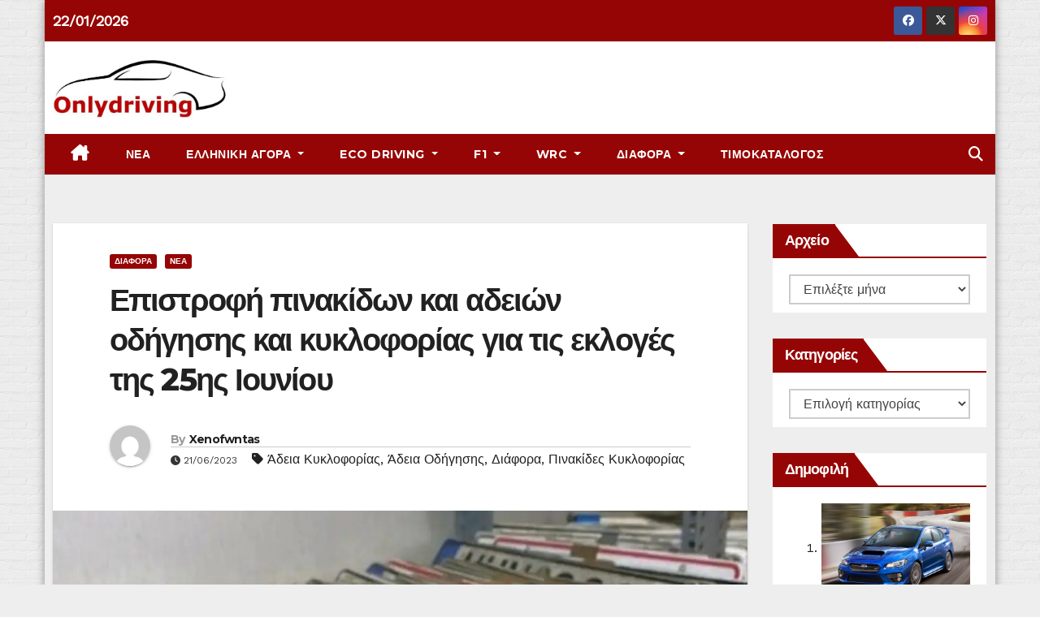

--- FILE ---
content_type: text/html; charset=UTF-8
request_url: https://www.onlydriving.gr/epistrofi-pinakidon-kai-adeion-odigisis-kai-kykloforias-gia-tis-ekloges-tis-25is-june/
body_size: 46573
content:
<!-- =========================
     Page Breadcrumb   
============================== -->
<!DOCTYPE html>
<html lang="el">
<head>
<meta charset="UTF-8">
<meta name="viewport" content="width=device-width, initial-scale=1">
<!-- Start cookieyes banner -->  <!-- End cookieyes banner -->
<link rel="profile" href="http://gmpg.org/xfn/11">
<style id="jetpack-boost-critical-css">@media all{.swiper{display:block;list-style:none;margin-left:auto;margin-right:auto;overflow:hidden;padding:0;position:relative;z-index:1}.swiper-wrapper{box-sizing:initial;display:flex;height:100%;position:relative;width:100%;z-index:1}.swiper-wrapper{transform:translateZ(0)}.swiper-button-next,.swiper-button-prev{align-items:center;color:#007aff;display:flex;height:44px;justify-content:center;margin-top:-22px;position:absolute;top:50%;width:27px;z-index:10}.swiper-button-next svg,.swiper-button-prev svg{height:100%;-o-object-fit:contain;object-fit:contain;transform-origin:center;width:100%}.swiper-button-prev{left:10px;right:auto}.swiper-button-next:after,.swiper-button-prev:after{font-family:swiper-icons;font-size:44px;font-variant:normal;letter-spacing:0;line-height:1;text-transform:none!important}.swiper-button-prev:after{content:"prev"}.swiper-button-next{left:auto;right:10px}.swiper-button-next:after{content:"next"}.swiper-pagination{position:absolute;text-align:center;transform:translateZ(0);z-index:10}:root{--jp-carousel-primary-color:#fff;--jp-carousel-primary-subtle-color:#999;--jp-carousel-bg-color:#000;--jp-carousel-bg-faded-color:#222;--jp-carousel-border-color:#3a3a3a}.jp-carousel-overlay .swiper-button-next,.jp-carousel-overlay .swiper-button-prev{background-image:none}.jp-carousel-wrap *{line-height:inherit}.jp-carousel-wrap.swiper{height:auto;width:100vw}.jp-carousel-overlay .swiper-button-next,.jp-carousel-overlay .swiper-button-prev{opacity:.5;height:initial;width:initial;padding:20px 40px;background-image:none}.jp-carousel-overlay .swiper-button-next::after,.jp-carousel-overlay .swiper-button-prev::after{content:none}.jp-carousel-overlay .swiper-button-next svg,.jp-carousel-overlay .swiper-button-prev svg{height:30px;width:28px;background:var(--jp-carousel-bg-color);border-radius:4px}.jp-carousel-overlay{font-family:"Helvetica Neue",sans-serif!important;z-index:2147483647;overflow-x:hidden;overflow-y:auto;direction:ltr;position:fixed;top:0;right:0;bottom:0;left:0;background:var(--jp-carousel-bg-color)}.jp-carousel-overlay *{box-sizing:border-box}.jp-carousel-overlay h2::before,.jp-carousel-overlay h3::before{content:none;display:none}.jp-carousel-overlay .swiper .swiper-button-prev{left:0;right:auto}.jp-carousel-overlay .swiper .swiper-button-next{right:0;left:auto}.jp-carousel-container{display:grid;grid-template-rows:1fr 64px;height:100%}.jp-carousel-info{display:flex;flex-direction:column;text-align:left!important;-webkit-font-smoothing:subpixel-antialiased!important;z-index:100;background-color:var(--jp-carousel-bg-color);opacity:1}.jp-carousel-info-footer{position:relative;background-color:var(--jp-carousel-bg-color);height:64px;display:flex;align-items:center;justify-content:space-between;width:100vw}.jp-carousel-info-extra{display:none;background-color:var(--jp-carousel-bg-color);padding:35px;width:100vw;border-top:1px solid var(--jp-carousel-bg-faded-color)}.jp-carousel-title-and-caption{margin-bottom:15px}.jp-carousel-photo-info{left:0!important;width:100%!important}.jp-carousel-comments-wrapper{padding:0;width:100%!important;display:none}.jp-carousel-close-hint{letter-spacing:0!important;position:fixed;top:20px;right:30px;padding:10px;text-align:right;width:45px;height:45px;z-index:15;color:var(--jp-carousel-primary-color)}.jp-carousel-close-hint svg{padding:3px 2px;background:var(--jp-carousel-bg-color);border-radius:4px}.jp-carousel-pagination-container{flex:1;margin:0 15px 0 35px}.jp-carousel-pagination,.jp-swiper-pagination{color:var(--jp-carousel-primary-color);font-size:15px;font-weight:400;white-space:nowrap;display:none;position:static!important}.jp-carousel-pagination-container .swiper-pagination{text-align:left;line-height:8px}.jp-carousel-pagination{padding-left:5px}.jp-carousel-info-footer .jp-carousel-photo-title-container{flex:4;justify-content:center;overflow:hidden;margin:0}.jp-carousel-photo-caption,.jp-carousel-photo-title{background:0 0!important;border:none!important;display:inline-block;font:400 20px/1.3em"Helvetica Neue",sans-serif;line-height:normal;letter-spacing:0!important;margin:0 0 10px 0;padding:0;overflow:hidden;text-shadow:none!important;text-transform:none!important;color:var(--jp-carousel-primary-color)}.jp-carousel-info-footer .jp-carousel-photo-caption{text-align:center;font-size:15px;white-space:nowrap;color:var(--jp-carousel-primary-subtle-color);margin:0;text-overflow:ellipsis}.jp-carousel-photo-title{font-size:32px;margin-bottom:2px}.jp-carousel-photo-description{color:var(--jp-carousel-primary-subtle-color);font-size:16px;margin:25px 0;width:100%;overflow:hidden;overflow-wrap:break-word}.jp-carousel-caption{font-size:14px;font-weight:400;margin:0}.jp-carousel-image-meta{color:var(--jp-carousel-primary-color);font:12px/1.4"Helvetica Neue",sans-serif!important;width:100%;display:none}.jp-carousel-image-meta ul{margin:0!important;padding:0!important;list-style:none!important}a.jp-carousel-image-download{display:inline-block;clear:both;color:var(--jp-carousel-primary-subtle-color);line-height:1;font-weight:400;font-size:14px;text-decoration:none}a.jp-carousel-image-download svg{display:inline-block;vertical-align:middle;margin:0 3px;padding-bottom:2px}.jp-carousel-comments{font:15px/1.7"Helvetica Neue",sans-serif!important;font-weight:400;background:none #fff0;width:100%;bottom:10px;margin-top:20px}#jp-carousel-comment-form{margin:0 0 10px!important;width:100%}textarea#jp-carousel-comment-form-comment-field{background:var(--jp-carousel-bg-faded-color);border:1px solid var(--jp-carousel-border-color);color:var(--jp-carousel-primary-subtle-color);font:16px/1.4"Helvetica Neue",sans-serif!important;width:100%;padding:10px 10px 5px;margin:0;float:none;height:147px;box-shadow:inset 2px 2px 2px rgb(0 0 0/.1);border-radius:3px;overflow:hidden;box-sizing:border-box}textarea#jp-carousel-comment-form-comment-field::-webkit-input-placeholder{color:#555}#jp-carousel-loading-overlay{display:none;position:fixed;top:0;bottom:0;left:0;right:0}#jp-carousel-loading-wrapper{display:flex;align-items:center;justify-content:center;height:100vh;width:100vw}#jp-carousel-library-loading,#jp-carousel-library-loading::after{border-radius:50%;width:40px;height:40px}#jp-carousel-library-loading{float:left;margin:22px 0 0 10px;font-size:10px;position:relative;text-indent:-9999em;border-top:8px solid rgb(255 255 255/.2);border-right:8px solid rgb(255 255 255/.2);border-bottom:8px solid rgb(255 255 255/.2);border-left:8px solid var(--jp-carousel-primary-color);transform:translateZ(0)}#jp-carousel-comment-form-spinner,#jp-carousel-comment-form-spinner::after{border-radius:50%;width:20px;height:20px}#jp-carousel-comment-form-spinner{display:none;float:left;font-size:10px;position:absolute;text-indent:-9999em;border-top:4px solid rgb(255 255 255/.2);border-right:4px solid rgb(255 255 255/.2);border-bottom:4px solid rgb(255 255 255/.2);border-left:4px solid var(--jp-carousel-primary-color);transform:translateZ(0);margin:0 auto;top:calc(50% - 15px);left:0;bottom:0;right:0}.jp-carousel-info-content-wrapper{max-width:800px;margin:auto}#jp-carousel-comment-form-submit-and-info-wrapper{display:none;overflow:hidden;width:100%}#jp-carousel-comment-form-commenting-as input{background:var(--jp-carousel-bg-color);border:1px solid var(--jp-carousel-border-color);color:var(--jp-carousel-primary-subtle-color);font:16px/1.4"Helvetica Neue",sans-serif!important;padding:10px;float:left;box-shadow:inset 2px 2px 2px rgb(0 0 0/.2);border-radius:2px;width:285px}#jp-carousel-comment-form-commenting-as fieldset{float:left;border:none;margin:20px 0 0 0;padding:0;clear:both}#jp-carousel-comment-form-commenting-as label{font:400 13px/1.7"Helvetica Neue",sans-serif!important;margin:0 20px 3px 0;float:left;width:100px}#jp-carousel-comment-form-button-submit{margin-top:20px;margin-left:auto;display:block;border:solid 1px var(--jp-carousel-primary-color);background:var(--jp-carousel-bg-color);border-radius:3px;padding:8px 16px;font-size:14px;color:var(--jp-carousel-primary-color)}#jp-carousel-comment-form-container{margin-bottom:15px;width:100%;margin-top:20px;color:var(--jp-carousel-primary-subtle-color);position:relative;overflow:hidden}#jp-carousel-comment-post-results{display:none;overflow:auto;width:100%}#jp-carousel-comments-loading{font:400 15px/1.7"Helvetica Neue",sans-serif!important;display:none;color:var(--jp-carousel-primary-subtle-color);text-align:left;margin-bottom:20px;width:100%;bottom:10px;margin-top:20px}.jp-carousel-photo-icons-container{flex:1;display:block;text-align:right;margin:0 20px 0 30px;white-space:nowrap}.jp-carousel-icon-btn{padding:16px;text-decoration:none;border:none;background:0 0;display:inline-block;height:64px}.jp-carousel-icon{border:none;display:inline-block;line-height:0;font-weight:400;font-style:normal;border-radius:4px;width:31px;padding:4px 3px 3px}.jp-carousel-icon svg{display:inline-block}.jp-carousel-overlay rect{fill:var(--jp-carousel-primary-color)}.jp-carousel-icon .jp-carousel-has-comments-indicator{display:none;font-size:12px;vertical-align:top;margin-left:-16px;line-height:1;padding:2px 4px;border-radius:4px;background:var(--jp-carousel-primary-color);color:var(--jp-carousel-bg-color);font-weight:400;font-family:"Helvetica Neue",sans-serif!important;position:relative}@media only screen and (max-width:760px){.jp-carousel-overlay .swiper .swiper-button-next,.jp-carousel-overlay .swiper .swiper-button-prev{display:none!important}.jp-carousel-image-meta{float:none!important;width:100%!important;box-sizing:border-box;margin-left:0}.jp-carousel-close-hint{font-size:26px!important;position:fixed!important;top:10px;right:10px}.jp-carousel-wrap{background-color:var(--jp-carousel-bg-color)}.jp-carousel-caption{overflow:visible!important}.jp-carousel-info-footer .jp-carousel-photo-title-container{display:none}.jp-carousel-photo-icons-container{margin:0 10px 0 0;white-space:nowrap}.jp-carousel-icon-btn{padding-left:20px}.jp-carousel-pagination{padding-left:5px}.jp-carousel-pagination-container{margin-left:25px}#jp-carousel-comment-form-commenting-as fieldset,#jp-carousel-comment-form-commenting-as input{width:100%;float:none}}.mailpoet_form_loading{display:none;text-align:center;width:30px}.mailpoet_form_loading>span{background-color:#5b5b5b;border-radius:100%;display:inline-block;height:5px;width:5px}.mailpoet_form_loading .mailpoet_bounce2{margin:0 7px}.mailpoet_form_popup_overlay{background-color:#000;display:none;height:100%;left:0;margin:0;max-width:100%!important;opacity:.7;position:fixed;top:0;width:100%!important;z-index:100000}}@media all{#jp-relatedposts{display:none;padding-top:1em;margin:1em 0;position:relative;clear:both}.jp-relatedposts::after{content:"";display:block;clear:both}#jp-relatedposts h3.jp-relatedposts-headline{margin:0 0 1em 0;display:inline-block;float:left;font-size:9pt;font-weight:700;font-family:inherit}#jp-relatedposts h3.jp-relatedposts-headline em::before{content:"";display:block;width:100%;min-width:30px;border-top:1px solid rgb(0 0 0/.2);margin-bottom:1em}#jp-relatedposts h3.jp-relatedposts-headline em{font-style:normal;font-weight:700}*,::after,::before{box-sizing:border-box}html{font-family:sans-serif;line-height:1.15;-webkit-text-size-adjust:100%}article,aside,header,main,nav{display:block}body{margin:0;font-family:-apple-system,BlinkMacSystemFont,"Segoe UI",Roboto,"Helvetica Neue",Arial,"Noto Sans",sans-serif,"Apple Color Emoji","Segoe UI Emoji","Segoe UI Symbol","Noto Color Emoji";font-size:1rem;font-weight:400;line-height:1.5;color:#212529;text-align:left;background-color:#fff}h1,h2,h3,h4,h6{margin-top:0;margin-bottom:.5rem}p{margin-top:0;margin-bottom:1rem}ol,ul{margin-top:0;margin-bottom:1rem}ul ul{margin-bottom:0}a{text-decoration:none;background-color:#fff0}img{vertical-align:middle;border-style:none}svg{overflow:hidden;vertical-align:middle}label{display:inline-block;margin-bottom:.5rem}button{border-radius:0}button,input,select,textarea{margin:0;font-family:inherit;font-size:inherit;line-height:inherit}button,input{overflow:visible}button,select{text-transform:none}select{word-wrap:normal}[type=button],[type=submit],button{-webkit-appearance:button}textarea{overflow:auto;resize:vertical}fieldset{min-width:0;padding:0;margin:0;border:0}[type=search]{outline-offset:-2px;-webkit-appearance:none}h1,h2,h3,h4,h6{margin-bottom:.5rem;font-weight:500;line-height:1.2}h1{font-size:2.5rem}h2{font-size:2rem}h3{font-size:1.75rem}h4{font-size:1.5rem}h6{font-size:1rem}.small{font-size:80%;font-weight:400}.img-fluid{max-width:100%;height:auto}.container-fluid{width:100%;padding-right:15px;padding-left:15px;margin-right:auto;margin-left:auto}.row{display:-ms-flexbox;display:flex;-ms-flex-wrap:wrap;flex-wrap:wrap;margin-right:-15px;margin-left:-15px}.col-lg-3,.col-lg-9,.col-md-4,.col-md-6,.col-md-8{position:relative;width:100%;padding-right:15px;padding-left:15px}@media (min-width:768px){.col-md-4{-ms-flex:0 0 33.333333%;flex:0 0 33.333333%;max-width:33.333333%}.col-md-6{-ms-flex:0 0 50%;flex:0 0 50%;max-width:50%}.col-md-8{-ms-flex:0 0 66.666667%;flex:0 0 66.666667%;max-width:66.666667%}}@media (min-width:992px){.col-lg-3{-ms-flex:0 0 25%;flex:0 0 25%;max-width:25%}.col-lg-9{-ms-flex:0 0 75%;flex:0 0 75%;max-width:75%}}.form-control{display:block;width:100%;height:calc(1.5em + .75rem + 2px);padding:.375rem .75rem;font-size:1rem;font-weight:400;line-height:1.5;color:#495057;background-color:#fff;background-clip:padding-box;border:1px solid #ced4da;border-radius:.25rem}.form-control::-webkit-input-placeholder{color:#6c757d;opacity:1}.form-control::-moz-placeholder{color:#6c757d;opacity:1}.form-control:-ms-input-placeholder{color:#6c757d;opacity:1}.form-control::-ms-input-placeholder{color:#6c757d;opacity:1}.form-control::placeholder{color:#6c757d;opacity:1}.btn{display:inline-block;font-weight:400;color:#212529;text-align:center;vertical-align:middle;background-color:#fff0;border:1px solid #fff0;padding:.375rem .75rem;font-size:1rem;line-height:1.5;border-radius:.25rem}.collapse:not(.show){display:none}.dropdown{position:relative}.dropdown-toggle{white-space:nowrap}.dropdown-toggle::after{display:inline-block;margin-left:.255em;vertical-align:.255em;content:"";border-top:.3em solid;border-right:.3em solid #fff0;border-bottom:0;border-left:.3em solid #fff0}.dropdown-menu{position:absolute;top:100%;left:0;z-index:1000;display:none;float:left;min-width:10rem;padding:.5rem 0;margin:.125rem 0 0;font-size:1rem;color:#212529;text-align:left;list-style:none;background-color:#fff;background-clip:padding-box;border:1px solid rgb(0 0 0/.15);border-radius:.25rem}.dropdown-item{display:block;width:100%;padding:.25rem 1.5rem;clear:both;font-weight:400;color:#212529;text-align:inherit;white-space:nowrap;background-color:#fff0;border:0}.input-group{position:relative;display:-ms-flexbox;display:flex;-ms-flex-wrap:wrap;flex-wrap:wrap;-ms-flex-align:stretch;align-items:stretch;width:100%}.input-group>.form-control{position:relative;-ms-flex:1 1 0%;flex:1 1 0%;min-width:0;margin-bottom:0}.input-group>.form-control:not(:last-child){border-top-right-radius:0;border-bottom-right-radius:0}.nav{display:-ms-flexbox;display:flex;-ms-flex-wrap:wrap;flex-wrap:wrap;padding-left:0;margin-bottom:0;list-style:none}.nav-link{display:block;padding:.5rem 1rem}.navbar{position:relative;display:-ms-flexbox;display:flex;-ms-flex-wrap:wrap;flex-wrap:wrap;-ms-flex-align:center;align-items:center;-ms-flex-pack:justify;justify-content:space-between;padding:.5rem 1rem}.navbar .container-fluid{display:-ms-flexbox;display:flex;-ms-flex-wrap:wrap;flex-wrap:wrap;-ms-flex-align:center;align-items:center;-ms-flex-pack:justify;justify-content:space-between}.navbar-brand{display:inline-block;padding-top:.3125rem;padding-bottom:.3125rem;margin-right:1rem;font-size:1.25rem;line-height:inherit;white-space:nowrap}.navbar-nav{display:-ms-flexbox;display:flex;-ms-flex-direction:column;flex-direction:column;padding-left:0;margin-bottom:0;list-style:none}.navbar-nav .nav-link{padding-right:0;padding-left:0}.navbar-nav .dropdown-menu{position:static;float:none}.navbar-collapse{-ms-flex-preferred-size:100%;flex-basis:100%;-ms-flex-positive:1;flex-grow:1;-ms-flex-align:center;align-items:center}.navbar-toggler{padding:.25rem .75rem;font-size:1.25rem;line-height:1;background-color:#fff0;border:1px solid #fff0;border-radius:.25rem}@media (max-width:991.98px){.navbar-expand-lg>.container-fluid{padding-right:0;padding-left:0}}@media (min-width:992px){.navbar-expand-lg{-ms-flex-flow:row nowrap;flex-flow:row nowrap;-ms-flex-pack:start;justify-content:flex-start}.navbar-expand-lg .navbar-nav{-ms-flex-direction:row;flex-direction:row}.navbar-expand-lg .navbar-nav .dropdown-menu{position:absolute}.navbar-expand-lg .navbar-nav .nav-link{padding-right:.5rem;padding-left:.5rem}.navbar-expand-lg>.container-fluid{-ms-flex-wrap:nowrap;flex-wrap:nowrap}.navbar-expand-lg .navbar-collapse{display:-ms-flexbox!important;display:flex!important;-ms-flex-preferred-size:auto;flex-basis:auto}.navbar-expand-lg .navbar-toggler{display:none}}.media{display:-ms-flexbox;display:flex;-ms-flex-align:start;align-items:flex-start}.media-body{-ms-flex:1;flex:1}.clearfix::after{display:block;clear:both;content:""}.justify-content-center{-ms-flex-pack:center!important;justify-content:center!important}.align-items-center{-ms-flex-align:center!important;align-items:center!important}@media (min-width:768px){.justify-content-md-end{-ms-flex-pack:end!important;justify-content:flex-end!important}}.position-relative{position:relative!important}.my-2{margin-top:.5rem!important}.my-2{margin-bottom:.5rem!important}.pl-3{padding-left:1rem!important}.mx-auto{margin-right:auto!important}.ml-auto,.mx-auto{margin-left:auto!important}@media (min-width:992px){.my-lg-0{margin-top:0!important}.my-lg-0{margin-bottom:0!important}}.text-left{text-align:left!important}.burger{position:relative;display:block;z-index:12;width:1.75rem;height:1rem;border:none;outline:0;background:0 0;visibility:visible;transform:rotate(0)}.burger-line{position:absolute;display:block;right:0;width:100%;height:2px;border:none;outline:0;opacity:1;transform:rotate(0);background-color:#fff}.burger-line:nth-child(3){top:1rem}.burger-line:first-child{top:0}.burger-line:nth-child(2){top:.5rem}.mg-head-detail ul li{position:relative}.mg-head-detail{padding:8px 0}.mg-head-detail .info-left{display:block;float:left;margin:0;padding:0}.mg-head-detail .info-left li{display:inline-block;margin-right:15px;padding:0;line-height:35px}.info-right{display:flex;flex-wrap:wrap;margin:0;padding:0}.info-right li{display:inline-flex;margin-right:5px;padding:0;line-height:35px}.info-right li:last-child{margin-right:0}.mg-head-detail .info-right li a{font-size:13px}.mg-head-detail .info-right i{font-size:14px;padding-right:10px}.navbar-wp .dropdown-menu.searchinner{left:inherit!important;right:0!important;padding:10px;min-width:250px}.navbar-wp .dropdown-menu.searchinner .btn{border:medium none;border-radius:0 4px 4px 0;height:40px;line-height:25px;padding:5px 15px}.mg-nav-widget-area{padding-bottom:0}.mg-menu-full{position:relative}.mg-headwidget .navbar-wp{position:inherit;left:0;right:0;top:0;margin:0;z-index:999;border-radius:0}.mg-headwidget .navbar-wp .navbar-nav>li>a{padding:10px 22px;font-size:14px;text-transform:uppercase;font-family:Montserrat,sans-serif}.navbar-wp .navbar-nav>li>a.homebtn{position:relative}.navbar-wp .navbar-nav>li>a.homebtn span{font-size:18px;line-height:.98}button.navbar-toggler{padding:.5rem .75rem;margin-top:.5rem;margin-bottom:.5rem;box-shadow:none}.mg-nav-widget-area-back{background-image:url(https://www.onlydriving.gr/wp-content/themes/newsup-pro/images/head-back.jpg);background-size:cover;background-repeat:no-repeat}.mg-nav-widget-area-back .inner{background:rgb(0 34 133/.4);width:100%;padding:20px 0}.mg-headwidget .navbar-brand{padding:0}.navbar-wp{margin:0;padding:0;border:none;border-radius:0;z-index:1000}.navbar-brand{font-size:26px;height:auto;line-height:25px;margin-right:50px;padding:15px 0;text-shadow:2px 2px 1px rgb(150 150 183/.18);display:inherit}.navbar-wp .navbar-nav>li>a{padding:30px 16px;margin-right:0;font-size:16px;letter-spacing:.5px;margin-bottom:0;font-weight:600;text-transform:capitalize;display:block}.navbar-wp .dropdown-menu{border-radius:0;padding:0;border:none}.navbar-wp .dropdown-menu>li>a{padding:12px 15px;font-size:12px;display:block;font-weight:400;text-transform:uppercase}.mg-search-box{margin-right:5px}.msearch{color:#fff}.mg-search-box .dropdown-toggle::after{display:none}.m-header{display:none}.desk-header{display:flex}.mobilehomebtn{display:none;width:30px;text-align:center;line-height:30px;height:30px;font-size:18px}body{padding:0;margin:0;font-family:"Work Sans",sans-serif;font-size:16px;-webkit-font-smoothing:antialiased;font-weight:400;line-height:30px;word-wrap:break-word}.boxed{width:1170px;margin:0 auto;position:relative;box-shadow:0 0 10px 0 rgb(48 48 48/.5)}.boxed .container-fluid{padding-right:10px;padding-left:10px}.container-fluid{padding-right:50px;padding-left:50px}select{background-clip:padding-box;background-color:#fff;border:2px solid #ccc;border-radius:0;color:#444;display:block;font-weight:400;overflow:hidden;padding:6px 12px;position:relative;text-decoration:none;white-space:nowrap;width:100%}input[type=email],input[type=text],textarea{border-radius:0;margin-bottom:20px;box-shadow:inherit;padding:6px 12px;line-height:40px;border-width:2px;border-style:solid;width:100%}button,input[type=submit]{padding:5px 35px;line-height:30px;border-radius:4px;font-weight:700;font-size:14px;border-width:1px;border-style:solid;box-shadow:0 2px 2px 0 rgb(0 0 0/.14),0 3px 1px -2px rgb(0 0 0/.2),0 1px 5px 0 rgb(0 0 0/.12)}.form-control{border-radius:0;margin-bottom:20px;box-shadow:inherit;padding:6px 12px;line-height:40px;border-width:2px;border-style:solid;height:40px}.avatar{border-radius:50px}#content{padding-top:60px;padding-bottom:60px}.swiper .swiper-button-next,.swiper .swiper-button-prev{width:35px;height:35px;font-size:24px;line-height:35px;opacity:0;border-radius:2px;text-align:center;border-width:1px;border-style:solid;box-shadow:0 2px 2px 0 rgb(0 0 0/.14),0 3px 1px -2px rgb(0 0 0/.2),0 1px 5px 0 rgb(0 0 0/.12)}.swiper .swiper-button-next:after,.swiper .swiper-button-prev:after{font-size:24px;font-weight:700}h1{font-size:34px;line-height:1.3}h2{font-size:32px;line-height:1.3}h3{font-size:28px;line-height:1.3}h4{font-size:24px;line-height:1.3}h6{font-size:16px;line-height:1.3}h1,h2,h3,h4,h6{font-weight:700;font-family:Montserrat,sans-serif;letter-spacing:-.05em;margin:0 0 1.4rem}img{height:auto;max-width:100%}.btn{padding:10px 35px;line-height:30px;overflow:hidden;position:relative;border-radius:4px;font-weight:700;display:inline-block;border-width:2px;border-style:solid}.mg-blog-category a{display:inline-block;font-size:10px;padding:4px 6px;line-height:10px;text-transform:uppercase;font-weight:700;border-radius:3px;margin-right:5px}.back-img{background-color:#333;background-position:50% 50%!important;background-repeat:no-repeat!important;position:relative;background-size:cover!important;overflow:hidden}.mg-blog-post-box{margin-bottom:50px;padding:0;box-shadow:0 1px 3px rgb(0 0 0/.15);background:#fff}.mg-blog-post-box .mg-blog-category{margin-bottom:10px}.mg-blog-post-box .small{font-size:16px;line-height:25px;font-weight:400;padding:20px}.mg-blog-post-box .small.single{line-height:30px;padding:40px;font-size:16px}.mg-blog-post-box .small>p{margin-bottom:20px;word-break:break-word}.mg-blog-thumb{position:relative;width:100%;margin-bottom:22px;float:left;min-height:45px}.mg-blog-thumb img{position:relative;max-width:100%;float:left;height:auto;border-radius:0}.mg-blog-date{padding:0;font-size:12px;margin-right:14px;font-weight:500;text-transform:uppercase}.mg-blog-category{margin:0;width:auto}.mg-blog-category a{display:inline-block;font-size:10px;padding:4px 6px;line-height:10px;font-weight:700;border-radius:3px;margin-right:5px;text-transform:uppercase}.mg-blog-post-box .mg-header{padding:30px 70px}.mg-blog-post-box .mg-header h1{font-size:38px;font-weight:800}.mg-blog-post-box .mg-header h4{font-size:14px;font-weight:700;border-bottom:1px solid #ccc;margin-bottom:0}.mg-blog-post-box .mg-header .mg-author-pic img{width:50px;height:50px}.mg-blog-post-box .mg-header .mg-info-author-block{border:none;box-shadow:inherit;margin:0;padding:10px 0}.mg-blog-post-box.single .mg-blog-thumb img{float:unset}.mg-info-author-block{margin-bottom:30px;margin-top:-20px;padding:20px 40px;box-shadow:0 1px 3px rgb(0 0 0/.15);align-items:center}.mg-info-author-block h4{font-size:24px;font-weight:700;margin-bottom:0}.mg-info-author-block h4 span{padding-right:5px}.mg-info-author-block .mg-author-pic img{margin:0 25px 15px 0;float:left;border-radius:50%;box-shadow:0 2px 2px 0 rgb(0 0 0/.14),0 3px 1px -2px rgb(0 0 0/.2),0 1px 5px 0 rgb(0 0 0/.12);width:80px;height:80px}.mg-blog-post-box .title{overflow-y:hidden}.mg-blog-post-box .title{max-height:100%}.mg-social .icon-soci{display:inline-flex;justify-content:center;align-items:center}.mg-sidebar .mg-widget{margin-bottom:30px;padding:0 20px 10px;border-radius:0;border-width:1px;border-style:solid;overflow:hidden}.mg-wid-title{font-weight:700;border-width:0 0 2px 0;border-style:solid;margin:0-20px 20px -20px;position:relative;padding:0}.mg-sidebar .mg-widget .wtitle{font-size:18px;line-height:40px;font-weight:600;margin:0;padding:0 8px 0 15px;position:relative;width:auto;height:40px;text-transform:capitalize;display:inline-block}.mg-sidebar .mg-widget .wtitle::before{width:0;position:absolute;right:-29px;top:0;height:0;border-style:solid;border-width:40px 0 0 30px;content:""}.mg-social{padding:0;margin:0}.mg-social li{display:inline-flex!important;margin-right:5px;border-bottom:none!important}.mg-social li span.icon-soci{display:inline-block;float:left;height:35px;line-height:35px;margin:0;text-align:center;width:35px;border-radius:3px}.mg-social li span.icon-soci i{font-size:14px;padding:0}.ta_upscr{bottom:2%;display:none;height:40px;opacity:1;overflow:hidden;position:fixed;right:10px;text-align:center;width:40px;z-index:9999;border-radius:3px;border-width:2px;border-style:solid;box-shadow:0 2px 2px 0 rgb(0 0 0/.14),0 3px 1px -2px rgb(0 0 0/.2),0 1px 5px 0 rgb(0 0 0/.12)}.ta_upscr i{font-size:16px;line-height:40px}@media (min-width:768px){.sidebar-sticky{position:sticky;align-self:flex-start;top:0}}@media (min-width:768px) and (max-width:991px){.navbar-header{float:none}.mg-blog-date{margin-right:5px}}@media (max-width:991.98px){.m-header{width:100%;padding-right:15px;padding-left:15px;display:flex;justify-content:space-between}.desk-header{display:none}}@media only screen and (min-width:320px) and (max-width:480px){.mg-head-detail .info-left{float:none;text-align:center;margin:0;float:none}.mg-head-detail .info-right{float:none;text-align:center;margin:0;float:none}.navbar-wp .mg-search-box{float:left}}@media (max-width:991.98px){.m-header{width:100%;padding-right:15px;padding-left:15px}.mobilehomebtn{display:block}}@media screen and (min-width:240px) and (max-width:1179px){.boxed{width:auto}.container-fluid{padding-right:15px;padding-left:15px}}@media screen and (min-width:240px) and (max-width:767.98px){.navbar-brand{margin-right:unset}.mg-blog-post-box .mg-header{padding:30px 10px}.mg-sidebar{margin:20px 0 0 0}.text-xs{text-align:center}.text-center-xs{text-align:center}.col-md-4{margin-bottom:15px}.mg-head-detail .info-left{float:none}.mg-head-detail .info-right{padding:0 0 10px}.mg-head-detail .info-right li{margin-top:5px}}@media (max-width:767.98px){#content.single-class .sidebar-right{max-width:100%!important}#content.single-class .content-right{max-width:calc((1130px - 400px))!important}}@media (max-width:575.98px){.ta_upscr{right:45px}.mg-sidebar .mg-widget .wtitle::before{right:-1.861rem}.mg-head-detail .row{justify-content:center}}.screen-reader-text{border:0;clip:rect(1px,1px,1px,1px);clip-path:inset(50%);height:1px;margin:-1px;overflow:hidden;padding:0;position:absolute!important;width:1px;word-wrap:normal!important}.mobilehomebtn{width:30px;line-height:30px;height:30px}.fa-brands,.fa-solid,.fab,.fas{-moz-osx-font-smoothing:grayscale;-webkit-font-smoothing:antialiased;display:var(--fa-display,inline-block);font-style:normal;font-variant:normal;line-height:1;text-rendering:auto}.fa-solid,.fas{font-family:"Font Awesome 6 Free"}.fa-brands,.fab{font-family:"Font Awesome 6 Brands"}.fa-house-chimney:before{content:""}.fa-tag:before{content:""}.fa-clock:before{content:""}.fa-home:before{content:""}.fa-search:before{content:""}.fa-angle-up:before{content:""}@font-face{font-family:"Font Awesome 6 Brands";font-style:normal;font-weight:400;font-display:block}.fa-brands,.fab{font-weight:400}.fa-x-twitter:before{content:""}.fa-instagram:before{content:""}.fa-facebook:before{content:""}@font-face{font-family:"Font Awesome 6 Free";font-style:normal;font-weight:400;font-display:block}@font-face{font-family:"Font Awesome 6 Free";font-style:normal;font-weight:900;font-display:block}.fa-solid,.fas{font-weight:900}:root{--swiper-theme-color:#007aff}.swiper{margin-left:auto;margin-right:auto;position:relative;overflow:hidden;list-style:none;padding:0;z-index:1}.swiper-wrapper{position:relative;width:100%;height:100%;z-index:1;display:flex;box-sizing:content-box}.swiper-wrapper{transform:translate3d(0,0,0)}:root{--swiper-navigation-size:44px}.swiper-button-next,.swiper-button-prev{position:absolute;top:50%;width:calc(var(--swiper-navigation-size)/44*27);height:var(--swiper-navigation-size);margin-top:calc(0px - (var(--swiper-navigation-size)/ 2));z-index:10;display:flex;align-items:center;justify-content:center;color:var(--swiper-navigation-color,var(--swiper-theme-color))}.swiper-button-next:after,.swiper-button-prev:after{font-family:swiper-icons;font-size:var(--swiper-navigation-size);text-transform:none!important;letter-spacing:0;font-variant:initial;line-height:1}.swiper-button-prev{left:10px;right:auto}.swiper-button-prev:after{content:"prev"}.swiper-button-next{right:10px;left:auto}.swiper-button-next:after{content:"next"}.swiper-pagination{position:absolute;text-align:center;transform:translate3d(0,0,0);z-index:10}.navbar-nav:not([data-sm-skip]) .dropdown-item{white-space:normal}@media (max-width:991px){.mg-headwidget .navbar-wp .navbar-nav>li>a.nav-link{padding:13px 8px;display:block;border-bottom:1px solid rgb(225 225 225/.4)}.dropdown-menu{border:inherit}}}@media all{.mailpoet_form_loading{display:none;text-align:center;width:30px}.mailpoet_form_loading>span{background-color:#5b5b5b;border-radius:100%;display:inline-block;height:5px;width:5px}.mailpoet_form_loading .mailpoet_bounce2{margin:0 7px}.mailpoet_form_popup_overlay{background-color:#000;display:none;height:100%;left:0;margin:0;max-width:100%!important;opacity:.7;position:fixed;top:0;width:100%!important;z-index:100000}}</style><style type="text/css">/*==================== Top Bar color ====================*/

:root {
  --pri-color: #960505;
  --secondary-color: #960505cc; 
 }

 .wrapper {
    background: #eee;
}
/*==================== Top Bar color ====================*/
.mg-head-detail ul li ul {
	background: var(--secondary-color);
}
.mg-head-detail ul li ul li:hover {
	background: var(--pri-color);
}
.mg-head-detail ul li ul li a.dropdown-item {
	background-color: unset;
	color: #fff !important;
}
.mg-trhead .mg-head-detail .info-left li a , .mg-trhead .mg-head-detail li a i, .mg-trhead .mg-head-detail .info-right li a {
	color: #fff;
}
.vid_btn i{
	color: var(--pri-color);
}
.mg-trhead .mg-head-detail li a i {
	color: var(--pri-color);
}
.mg-head-detail .info-left li span.time, .heacent span.time {
	background: #fff;
	color: var(--pri-color);
}
.mg-headwidget.light .info-left li span.time, .mg-standhead .info-left li span.time {
	background: var(--pri-color);
	color: #fff;
}
.mg-trhead .mg-head-detail .info-right li a i {
	color: var(--pri-color);
}
.mg-trhead.conte .mg-head-detail .mg-social li a, .mg-trhead.conte .mg-head-detail .mg-social li a i {
	color: #fff;
}
.mg-trhead.conte .mg-head-detail .mg-social li a:hover i, .mg-trhead.conte .mg-head-detail .mg-social li a i:hover {
	color: var(--pri-color);
}
.mg-headwidget .mg-head-detail {
	background: var(--secondary-color);
}
.mg-head-detail .info-left li, .mg-headwidget .mg-head-detail .info-left li a , .mg-headwidget .mg-head-detail li a i, .mg-headwidget .mg-head-detail .info-right li a {
	color: #fff;
}
.mg-headwidget .mg-head-detail .info-right li a:hover, .mg-headwidget .mg-head-detail .info-right li a:focus {
	color: var(--pri-color);
}
.mg-headwidget .mg-head-detail li a i {
	color: #fff;
}
.mg-headwidget .mg-head-detail .info-right li a i {
	color: #fff;
}

.mg-headwidget .trans {
	background: rgba(0, 0, 0, 0.0);
}
.mg-headwidget.trans .mg-head-detail {
	background: rgba(0, 0, 0, 0.0);
	border-color: rgba(255, 255, 255, 0.1);
}
.mg-headwidget.trans .mg-head-detail .info-left li a , .mg-headwidget.trans .mg-head-detail li a i, .mg-headwidget.trans .mg-head-detail .info-right li a {
	color: #fff;
}
.mg-headwidget.trans .navbar-wp {
    background: rgba(0, 0, 0, 0.7);
}
.mg-headwidget.center .navbar-wp {
    background: var(--pri-color);
}
/*==================== center Top Bar color ====================*/
.header-center .mg-head-detail {
	background: #fff;
	border-color: rgba(230, 230, 230, 0.7);
}
.header-center .mg-head-detail .info-left li a , .header-center .mg-head-detail li a i, .header-center .mg-head-detail .info-right li a {
	color: #222;
}
.header-center .mg-head-detail li a i {
	color: #222;
}
.header-center .mg-head-detail .info-right li a i {
	color: #222;
}

.site-title a, .site-description {color: #fff;}
.site-title-footer a, .site-description-footer {color: #fff;}
.site-title-footer a:hover, .site-title a:hover{
	color: var(--pri-color);
}
/*==================== standard Top Bar color ====================*/
.mg-standard .mg-head-detail {
	background: #222;
}
.mg-standard .mg-head-detail .info-left li a , .mg-standard .mg-head-detail li a i, .mg-standard .mg-head-detail .info-right li a {
	color: #fff;
}
.mg-standard .mg-head-detail li a i {
	color: #fff;
}
.mg-standard .mg-head-detail .info-right li a i {
	color: #fff;
}
.mg-standard .mg-head-detail .info-right li a:hover i {
	color: var(--pri-color);
}
/*==================== standhead Top Bar color ====================*/
.mg-standhead .mg-head-detail {
	background: #fff;
}
.mg-standhead .mg-head-detail .info-left li, .mg-standhead .mg-head-detail .info-left li a {
	color: var(--pri-color);
}
.mg-standhead .btn-theme.quote {
    background: #f4f7fc;
    border-color: #f4f7fc;;
    color: #000;
}
.mg-standhead .mg-search-box a {
	color: #fff;
}
.mg-standhead .mg-search-box a:hover, .mg-standhead .mg-search-box a:focus {
    color: rgba(255,255,255,0.6);
}
/*=== navbar Header colors ===*/
.mg-headwidget .navbar-wp {
	background: var(--secondary-color);
}
.mg-headwidget .navbar-header .navbar-brand {
	color: #222;
}
.header-widget .mg-header-box-icon i {
    color: var(--pri-color);
}
.header-widget .mg-header-box .mg-social li span.icon-soci a {
    color: #999;
}
.header-widget .mg-header-box .mg-social span.icon-soci:hover a, .header-widget .mg-header-box .mg-social span.icon-soci:focus a {
    color: var(--pri-color);
}
.mg-headwidget .navbar-wp .navbar-nav > li> a {
	color: rgba(255,255,255,0.71);
}
.mg-headwidget .navbar-wp .navbar-nav > li > a:hover, .mg-headwidget .navbar-wp .navbar-nav > li > a:focus, .mg-headwidget .navbar-wp .navbar-nav > .current_page_item > a, .mg-headwidget .navbar-wp .navbar-nav > .active > a:hover, .mg-headwidget .navbar-wp .navbar-nav > .active > a:focus {
	color: #fff;
	background: var(--pri-color);
}
.mg-headwidget span.navbar-toggler-icon {
    color: #fff;
    background-color: transparent;
    /* line-height: 28px; */
}
.navbar-toggler .close {
	color: #fff;
}
.mg-headwidget .mg-search-box a {
	color: rgba(255,255,255,0.71);
}
.mg-headwidget .mg-search-box a:hover, .mg-headwidget .mg-search-box a:focus {
	color: #fff;
}
.mg-headwidget.trans .mg-head-detail .mg-social i {
    color: #fff;
}
.mg-headwidget.trans .mg-header-box-info h4, .mg-headwidget.trans .mg-header-box-info p {
	color: #fff;
}
.mg-headwidget.light .mg-head-detail{
	background: #fff;
	border-color: #eee;
}
.mg-headwidget.light .info-left li {
	color: #848582;
}
.mg-headwidget.light .mg-nav-widget-area-back .inner {
	background: #fff;
}
/* .mg-headwidget.light .site-title a, .mg-headwidget.light .site-description {
	color: #000;
} */
.mg-headwidget.light .mg-search-box a {
	color: rgba(255,255,255,0.71);
}
.mg-headwidget.light .mg-search-box a:hover, .mg-headwidget.light .mg-search-box a:focus {
	color: #fff;
}
/*==================== Theme Menu ====================*/
/*=== navbar Header colors ===*/
.mg-standard .navbar-wp {
	background: #fff;
}
.mg-standard .navbar-header .navbar-brand {
	color: #222;
}
.mg-standard .navbar-wp .navbar-nav > li > a {
	color: #222;
}
.mg-standard .navbar-wp .navbar-nav > li > a:hover, .mg-standard .navbar-wp .navbar-nav > li > a:focus, .mg-standard .navbar-wp .navbar-nav > .active > a, .mg-standard .navbar-wp .navbar-nav > .active > a:hover, .mg-standard .navbar-wp .navbar-nav > .active > a:focus {
	color: var(--pri-color);
}
/*=== navbar Header colors ===*/
.mg-standhead .navbar-wp {
	background: var(--pri-color);
}
.mg-standhead .navbar-header .navbar-brand {
	color: #222;
}
/*=== navbar hover colors ===*/
.mg-standhead .navbar-wp .navbar-nav > li > a {
	color: #fff;
}
.mg-standhead .navbar-wp .navbar-nav > li > a:hover, .mg-standhead .navbar-wp .navbar-nav > li > a:focus, .mg-standhead .navbar-wp .navbar-nav > .active > a, .mg-standhead .navbar-wp .navbar-nav > .active > a:hover, .mg-standhead .navbar-wp .navbar-nav > .active > a:focus {
	color: rgba(255,255,255,0.6);
}
.mg-standhead .navbar-wp .navbar-nav > .open > a, .mg-standhead .navbar-wp .navbar-nav > .open > a:hover, .mg-standhead .navbar-wp .navbar-nav > .open > a:focus {
	color: rgba(255,255,255,0.6);
	border-color: rgba(255,255,255,0.6);
}
.mg-standhead .navbar-default .navbar-toggle .icon-bar {
	background: #fff;
}
/*=== navbar transparent colors ===*/ 
.mg-trhead .navbar-wp {
	background: transparent;
}
.mg-trhead .navbar-header .navbar-brand {
	color: #fff;
}
/*=== navbar hover colors ===*/
.mg-trhead .navbar-wp .navbar-nav > li > a {
	color: #fff;
}
.mg-trhead .navbar-wp .navbar-nav > li > a:hover, .mg-trhead .navbar-wp .navbar-nav > li > a:focus, .mg-trhead .navbar-wp .navbar-nav > .active > a, .mg-trhead .navbar-wp .navbar-nav > .active > a:hover, .mg-trhead .navbar-wp .navbar-nav > .active > a:focus {
	color: var(--pri-color);
}
.mg-trhead .navbar-wp .navbar-nav > .open > a, .mg-trhead .navbar-wp .navbar-nav > .open > a:hover, .mg-trhead .navbar-wp .navbar-nav > .open > a:focus {
	color: var(--pri-color);
	border-color: var(--pri-color);
}
.mg-trhead .navbar-default .navbar-toggle .icon-bar {
	background: #fff;
}
/*=== navbar transparent contenar colors ===*/ 
.mg-trhead.conte .navbar-wp {
	background: rgba(0, 0, 0, 0.40);
}
.mg-trhead.conte .navbar-wp .navbar-nav > li > a {
	color: #fff;
}
.mg-trhead.conte .is-sticky .navbar-wp, .mg-trhead.conte .mg-main-nav {
	background: rgba(0, 0, 0, 0.0);
}
.mg-trhead.conte > .is-sticky .mg-main-nav {
	background: rgba(0, 0, 0, 0.65);
}
/*=== navbar center colors ===*/ 
.header-center .navbar-wp {
	background: #fff;
	border-color: rgba(230, 230, 230, 0.7);
}
.header-center .navbar-brand {
	color: #222;
}
.header-center .navbar-brand span.site-description {
	color: #8f9294;
}
.header-center .navbar-nav > li > a {
	color: #222;
}
.header-center .navbar-wp .navbar-nav > li > a:hover, .header-center .navbar-wp .navbar-nav > li > a:focus, .header-center .navbar-wp .navbar-nav > .active > a, .header-center .navbar-wp .navbar-nav > .active > a:hover, .header-center .navbar-wp .navbar-nav > .active > a:focus {
	color: var(--pri-color);
}
.header-center .navbar-wp .navbar-nav > .open > a, .header-center .navbar-wp .navbar-nav > .open > a:hover, .header-center .navbar-wp .navbar-nav > .open > a:focus {
	color: var(--pri-color);
	border-color: var(--pri-color);
}

/**Category Color **/
a.newsup-categories.category-color-1{background: var(--pri-color);}
a.newsup-categories.category-color-2{background: #feb236;}
a.newsup-categories.category-color-3{background: #622569;}
a.newsup-categories.category-color-4{background: #82b74b;}
/*=== navbar dropdown colors ===*/ 
.navbar-wp .dropdown-menu {
	background: #1f2024;
}
.navbar-wp .dropdown-menu > li > a {
	background: #1f2024;
	color: #fff;
}
.navbar-wp .dropdown-menu > .active > a, .navbar-wp .dropdown-menu > .active > a:hover, .navbar-wp .dropdown-menu > .active > a:focus {
	background: var(--pri-color);
	color: #fff;
}
.navbar-wp .dropdown-menu > li > a:hover {
	background: var(--pri-color);
}
.navbar-wp .navbar-nav > .disabled > a, .navbar-wp .navbar-nav > .disabled > a:hover, .navbar-wp .navbar-nav > .disabled > a:focus {
	color: #ccc;
}
.mg-search-box .searchinner .btn {
	background: var(--pri-color);
	border-color: var(--pri-color);
	color: #fff;
}
.mg-search-box .searchinner .btn:hover, .mg-search-box .searchinner .btn:focus {
	background: var(--secondary-color);
	border-color: var(--secondary-color);
	color: #fff;
}
.mobilehomebtn, .m-header .mobilehomebtn {
    background: var(--pri-color);
    color: #fff;
}
.mobilehomebtn:hover, .mobilehomebtn:focus {
    /* background: #fff; */
}
/*=== navbar drop down hover color ===*/
.navbar-base .navbar-nav > .open > a, .navbar-base .navbar-nav > .open > a:hover, .navbar-base .navbar-nav > .open > a:focus {
	color: #fff;
}
.navbar-base .navbar-nav > li > a.dropdown-form-toggle {
	color: #fff;
}
/*=== navbar toggle color ===*/ 
.navbar-default .navbar-toggle {
	color: #fff;
}
.navbar-wp .navbar-nav > li > a.dropdown-form-toggle {
	color: #fff;
}
.navbar-wp .navbar-toggle:hover, .navbar-wp .navbar-toggle:focus {
	background: rgba(0,0,0,0);
	color: #fff;
}
/*---------------------------------------
	Featured Slider Layout   
-----------------------------------------*/
.left-list-post .mg-sec-title .wtitle  {
    background-color: transparent;
    color: var(--pri-color);
    padding: 0;
}
.left-list-post .mg-sec-title .wtitle:before  {
    border-color: transparent; 
}
.right-list-post .mg-sec-title .wtitle  {
    background-color: transparent;
    color: var(--pri-color);
    padding: 0;
}
.right-list-post .mg-sec-title .wtitle:before  {
    border-color: transparent; 
}
/*==================== Body & Global ====================*/
body {
	color: #222;
}
.mg-heading h3, .mg-heading h3 a {
	color: #212121;
}
input:not([type]), input[type="email"], input[type="number"], input[type="password"], input[type="tel"], input[type="url"], input[type="text"], textarea {
	color: #9b9ea8;
	border-color: #eef3fb;
}
.form-control:hover, textarea:hover, input:not([type]):hover, input[type="email"]:hover, input[type="number"]:hover, input[type="password"]:hover, input[type="tel"]:hover, input[type="url"]:hover, input[type="text"]:hover, input:not([type]):focus, input[type="email"]:focus, input[type="number"]:focus, input[type="password"]:focus, input[type="tel"]:focus, input[type="url"]:focus, input[type="text"]:focus {
	border-color: var(--pri-color);
}
input[type="submit"], button {
	background: var(--pri-color);
	border-color: var(--pri-color);
	color: #fff;
}
input[type="submit"]:hover, button:hover,input[type="submit"]:focus, button:focus {
	background: #002954;
	border-color: #002954;
	color: #fff;
}
a {
	color: var(--pri-color);
}
a:hover, a:focus {
	color: #002954;
}
blockquote{
	background: #f5f5f5;
	border-color: var(--pri-color);
}
blockquote::before {
	color: var(--pri-color);
}
.mg-search-modal .mg-search .btn {
	background: var(--pri-color);
	color: #fff;
}
.mg-search-modal .mg-search .btn:hover {
	background: #002954;
}
/*-- Alerts Styles --*/
.alert-success, .text-success {
	background-color: #2ac56c;
	color: #fff;
}
.alert-info, .text-info {
	background-color: #4593e3;
	color: #fff;
}
.alert-danger, .text-danger {
	background-color: #f06060;
	color: #fff;
}
.alert-warning, .text-warning {
	background-color: #fcd04b;
	color: #fff;
}
.progress-bar-success {
	background-color: #2ac56c;
	color: #fff;
}
.progress-bar-info {
	background-color: #4593e3;
	color: #fff;
}
.progress-bar-danger {
	background-color: #f06060;
	color: #fff;
}
.progress-bar-warning {
	background-color: #fcd04b;
	color: #fff;
}
.subscription-success {
	color: #2ac56c;
}
.subscription-error {
	color: #f06060;
} 
.mg-error-404 h1 i {
	color: var(--pri-color);
}
.grey-bg {
	background: #f4f7fc;
}
.swiper .swiper-button-prev, 
.swiper .swiper-button-next,
.swiper-container .swiper-button-prev, 
.swiper-container .swiper-button-next { 
	background: #fff; 
	border-color: #fff;
	color: #222;
}
.swiper .swiper-button-prev:hover, 
.swiper .swiper-button-next:hover,
.swiper-container .swiper-button-prev:hover, 
.swiper-container .swiper-button-next:hover,
.owl-carousel .owl-controls .owl-buttons div:hover {
	background: var(--pri-color);
	border-color: var(--pri-color);
	color: #fff;
}
.owl-carousel .owl-controls .owl-buttons div:hover i {
	color: #fff;
}
.owl-carousel .owl-controls .owl-page span {
	border-color: #fff;
}
.owl-carousel .owl-controls .owl-page.active span {
	border-color: var(--pri-color);
}
.swiper .swiper-pagination-bullet-active {
    background: var(--pri-color);
}
.mg-social li a, .mg-social li span.icon-soci a {
	color: #fff !important;
}
.mg-widget-address li span.icon-addr i {
    color: var(--pri-color);
}
/*==================== Section & Module ====================*/
.mg-tpt-tag-area {
    background: #fff;
}
.mg-tpt-txnlst strong {
    color: #383b42;
}
.mg-tpt-txnlst ul li a {
    color: var(--pri-color);
    background: #f3eeee;
}
.mg-tpt-txnlst ul li a:hover, .mg-tpt-txnlst ul li a:focus {
    color: #fff;
    background: var(--pri-color);
}
.mg-latest-news .bn_title span{
  border-left-color: var(--pri-color);
  border-color: transparent transparent transparent var(--pri-color); 
}
.mg-latest-news .bn_title {
  background-color: var(--pri-color);
}
.mg-latest-news .mg-latest-news-slider a{
  color: #222;
}
.mg-latest-news .mg-latest-news-slider a::before {
    color: var(--pri-color);
}
.mg-latest-news .mg-latest-news-slider a span{
  color: var(--pri-color);
}
.trending-area .title {
    background: #fff;
}
.trending-area .nwtitle h4::before {
    background: var(--pri-color);
}
.trending-area .img-small-post:before {
    background: rgba(0,0,0,0.3);
    color: #fff;
}
.top-right-area .nav-tabs > li > a {
    border-color: #eee;
    color: #212121;
    background: #fff;
}
.top-right-area .nav-tabs .nav-link.active, .top-right-area .nav-tabs .nav-link.active:hover, .top-right-area .nav-tabs .nav-link.active:focus {
    color: #212121;
    background-color: #fff;
    border-color: #eee;
    border-bottom-color: var(--pri-color);
}
.title_small_post .title a {
	color: #212121;
}	
.title_small_post .title a:hover {
	color: var(--pri-color);
}	
.mg-featured-slider{
  background-color: #FFF;
}
.mg-blog-inner .title, .mg-blog-inner .title a {
  color: #fff;
}
.mg-blog-inner .mg-blog-date, .mg-blog-inner .mg-blog-meta i, .mg-blog-inner .mg-blog-meta a {
	color: #fff;
}
.mg-sec-title {
  border-color: var(--pri-color);
}
.mg-sec-title .wtitle{
    background-color: var(--pri-color);
    color: #fff;
}
.mg-sec-title  .wtitle::before {
    border-left-color: var(--pri-color);
    border-color: transparent transparent transparent var(--pri-color);
}
.mg-viewmr-btn{
  color: var(--pri-color);
}
.small-post { 
	background: #fff;
}
.small-post .title, .small-post .title a {
    color: #212121;
}
.small-post .title a:hover, .featured_cat_slider a:hover{
  color: var(--pri-color);
}
.mg-posts-sec-post{
  background: #fff;
}
.mg-sec-top-post .title a{
    color: #000;
}
.mg-post-box .title a { 
    color:#fff;
}
.mg-post-box .title a:hover { 
    color:var(--pri-color);
}
.gridslider .mg-blog-post .title a, .gridslider .small-list-post .mg-blog-post .title a{
	color: #212121;
}
.gridslider .mg-blog-post .title a:hover, .gridslider .small-list-post .mg-blog-post .title a:hover{
	color: var(--pri-color);
}
.mg-post-box .latest-meta { 
    color: #fff;
}
.mg-post-box .latest-meta .latest-date { 
    color:#f3f3f3;
}
.mg-post-box .latest-content { 
    color: #fff; 
}
.mg-post-bottom .mg-share-icons .mg-share span a{
	background-color: #CCD1D9;
  color: #fff;
}
.mg-post-bottom .mg-share-icons .mg-share span a:hover{
  background-color:var(--pri-color);
  color: #fff;
}
.mg-post-bottom .mg-share-icons .mg-share-toggle{
  background-color: #CCD1D9;
}
.mg-post-bottom .mg-share-icons .mg-share-toggle i{
  color: #fff;
}
.mg-post-bottom .mg-share-icons .mg-share-toggle:hover{
  background-color:var(--pri-color);
  color: #fff;
}
.mg-subscriber .overlay {
	background: #f3f3f3;
}
.mg-breadcrumb-section .overlay {
	background: #fff;
}
.mg-no-list-area {
    background: #fff;
}
.mg-no-list-area .mg-blog-post .mg-post-area .count {
    color: var(--pri-color);
    background: #fff;
}
.mg-no-list-area .mg-blog-post h3 a {
    color: #212121;
}
.mg-widget .mg-author .rounded-circle{
	border-color: var(--pri-color);
}
/*==================== post ====================*/
.mg-blog-post-box .mg-header h1 a {
	color: #000;
}
.mg-blog-post .bottom .title, .mg-blog-post .bottom .title a, .bs-blog-post.three .title a {
	color: #fff;
}
.mg-blog-post .bottom .title:hover, .mg-blog-post .bottom .title a:hover, .mg-sec-top-post .title a:hover, .mg-blog-inner .title a:hover, .bs-blog-post.three .title a:hover {
	color: var(--pri-color);
}
.mg-blog-post-box .small {
	color: #222;
}
.mg-blog-post-box .title, .mg-blog-post-box .title a {
	color: #212121;
}
.mg-blog-post-box .title:hover, .mg-blog-post-box .title a:hover, .mg-blog-post-box .title:focus, .mg-blog-post-box .title a:focus {
	color: var(--pri-color);
}
.mg-blog-category {
}
.mg-blog-category a{
    color: #fff;
    background: var(--pri-color);
}
.bs-blog-category a{
    color: #fff;
    background: var(--pri-color);
}
.bs-blog-category a:hover {
    color: #fff;
}
.bs-blog-post.three .mg-blog-meta a, .bs-blog-post.three .mg-blog-meta i{
	color: #fff;
}
.mg-blog-category a:hover {
    color: #fff;
}
.mg-blog-meta {
    color: #333;
}
.mg-blog-meta a {
	color: #333;
}
.mg-blog-meta a:hover {
	color: var(--pri-color);
}
.mg-blog-meta i {
	color: #333;
}
.mg-blog-date {
	color: #333;
}
.mg-blog-post.lg .mg-blog-meta i, .mg-blog-post.lg .mg-blog-meta a , .mg-blog-post.lg .mg-blog-meta span, .mg-blog-post.md .mg-blog-meta a {
	color: #fff;
}
.mg-blog-post.md .mg-blog-meta i {
	color: #fff;
}
/*---------------------------------------
	Post Pagination   
-----------------------------------------*/
.mg-post-pagination .btn-theme {
    background: #fff;
    color: var(--pri-color);
    border-color: var(--pri-color);
}
.mg-post-pagination .btn-theme:hover, .mg-post-pagination .btn-theme:focus {
    background: var(--pri-color);
    color: #fff;
    border-color: var(--pri-color);
	opacity: 1;
}
.mg-post-pagination .navigation a{
    background: #fff;
    color: var(--pri-color);
    border-color: var(--pri-color);
}
.mg-post-pagination .navigation.pagination a{
	border-color: #fff;
}
.mg-post-pagination .navigation a:hover{
    background: var(--pri-color);
    color: #fff;
    border-color: var(--pri-color);
}
.mg-post-pagination .navigation p{
	color: transparent;
}
.post-form {
    color: #fff;
    background: var(--pri-color);
}
.mg-comments h4 {
	color: #212121;
}
.comments-area .comment-meta .comment-author img {
	border-color: var(--pri-color);
}
.comment-body .reply a {
    color: #fff;
    background: var(--pri-color);
}
.comment-body .reply a:hover, .comment-body .reply a:focus {
    color: #fff;
    background: var(--secondary-color);
}
.comment-metadata .edit-link:before {
    color: var(--pri-color);
}
.mg-blog-author {
	background: #e8e8e8;
}
.mg-info-author-block {
	background: #fff;
	border-color: #eaeaea;
	color: #222;
}
.mg-info-author-block a {
	color: #212121;
}
.mg-info-author-block h4 {
	color: #333;
}
.mg-info-author-block h4 span {
	color: #999999;
}
.mg-info-author-block .mg-info-author-social li a {
	color: #fff;
}
.comment_section .comment-reply-link {
	background: #f0f0f0;
	color: #666;
	border-color: #f0f0f0;
}
.mg-comments a {
	color: #777;
}
.mg-comments h4 span {
	color: #999999;
}
.mg-comments .comment .media-body > p:last-child {
	border-color: #f0f0f0;
}
.mg-comments li .media-body > .small {
	color: #999;
}
.mg-comments li .media-body > p {
	border-color: #f0f0f0;
	color: #999;
}
.mg-comments .comment-list li {
	background: #fff;
	border-color: #eee;
}
/*==================== Sidebar ====================*/
.mg-sidebar .mg-widget {
	background: #fff;
	border-color: #eee;
}
.mg-wid-title {
	border-color: var(--pri-color);
}
.mg-sidebar .mg-widget .wtitle {
	background: var(--pri-color);
	color: #fff;
}
.mg-sidebar .mg-widget .wtitle::before {
	border-left-color: var(--pri-color);
    border-color: transparent transparent transparent var(--pri-color);
}
.mg-sidebar .mg-widget ul li {
	border-color: #eee;
}
.mg-sidebar .mg-widget ul li a {
	color: #222;
}
.mg-sidebar .mg-widget ul li a:hover, .mg-sidebar .mg-widget ul li a:focus {
	color: var(--pri-color);
}
.mg-sidebar .mg-widget ul li .mg-blog-category a, .mg-sidebar .mg-widget ul li .mg-blog-category a:hover {
    color: #fff;
}
.mg-sidebar .mg-widget .mg-blog-post h3 a {
	color: #212121;
}
.mg-sidebar .mg-widget .mg-blog-post h3 a:hover {
	color: var(--pri-color);
}
.mg-sidebar .mg-widget.widget_search .btn {
	color: #fff;
	background: var(--pri-color);
}
.mg-sidebar .mg-widget.widget_search .btn:hover, .mg-sidebar .mg-widget.widget_search .btn:focus {
	background: #002954;
}
.mg-sidebar .mg-mailchimp-widget .btn {
	color: #fff;
	background: var(--pri-color);
}
.mg-sidebar .mg-mailchimp-widget .btn:hover, .mg-sidebar .mg-mailchimp-widget .btn:focus {
	background: #002954;
}
.mg-sidebar .mg-widget .mg-widget-tags a, .mg-sidebar .mg-widget .tagcloud a, .wp-block-tag-cloud a, .mg-widget .wp-block-tag-cloud a {
	background: #f3eeee;
	color: var(--pri-color);
	border-color: #f3eeee;
}
.mg-sidebar .mg-widget .mg-widget-tags a:hover, .mg-sidebar .mg-widget .tagcloud a:hover, .mg-sidebar .mg-widget .mg-widget-tags a:focus, .mg-sidebar .mg-widget .tagcloud a:focus, .wp-block-tag-cloud a:hover, .wp-block-tag-cloud a:focus,
 .wp-block-tag-cloud a:hover, .wp-block-tag-cloud a:focus,
.mg-widget .wp-block-tag-cloud a:hover {
	color: #fff;
	background: var(--pri-color);
	border-color: var(--pri-color);
}
.mg-sidebar .mg-widget .mg-social li span.icon-soci {
	border-color: var(--pri-color);
}
.mg-sidebar .mg-widget .mg-social li span.icon-soci:hover {
	color: #fff;
	background: var(--pri-color);
	border-color: var(--pri-color);
}
.mg-sidebar .mg-widget .mg-social li span.icon-soci:hover i {
	color: #fff;
}
.mg-sidebar .mg-widget .mg-twitter-feed li::before {
	color: var(--pri-color);
}
.mg-sidebar .mg-left-menu-widget ul li:hover, .mg-sidebar .mg-left-menu-widget ul li.active {
	background: #002954;
	color: #fff;
}
.mg-sidebar .mg-left-menu-widget ul li:hover a, .mg-sidebar .mg-left-menu-widget ul li.active a {
	color: #fff;
}
.mg-sidebar .mg-left-menu-widget ul li a {
	color: #212121;
}
.wp-block-search .wp-block-search__button {
    background: var(--pri-color);
    border-color: var(--pri-color);
    color: #fff;
}
.wp-block-search .wp-block-search__label, .mg-widget .wp-block-group .wtitle, .mg-widget .wp-block-group h2  {
    background: var(--pri-color);
    color: #fff;
    border-color: var(--pri-color);
}
.wp-block-search .wp-block-search__label::before, .mg-widget .wp-block-group .wtitle:before, .mg-widget .wp-block-group h2::before {
    border-left-color: var(--pri-color);
    border-color: transparent transparent transparent var(--pri-color);
}
label.wp-block-search__label:after, .mg-widget .wp-block-group .wtitle::after, .mg-widget .wp-block-group h2::after  {
	background-color: var(--pri-color);
}
.wp-block-search .wp-block-search__input:hover, .wp-block-search .wp-block-search__input:focus{
	border-color:var(--pri-color);
}
/*==================== general ====================*/
h1, .h1, h2, .h2, h3, .h3, h4, .h4, h5, .h5, h6, .h6 {
	color: #212121;
}
.btn-theme, .more_btn, .more-link {
	background: var(--pri-color);
	color: #fff;
	border-color: var(--pri-color);
}
.btn-theme:hover, .btn-theme:focus, .more_btn:hover, .more_btn:focus, .more-link:hover, .more-link:focus {
	color: #fff;
	opacity: 0.8;
}
.btn-theme-two {
	color: #fff;
	border-color: #fff;
	background: rgba(0,0,0,0);
}
.btn-theme-two:hover, .btn-theme-two:focus {
	background: var(--pri-color);
	color: #fff;
	border-color: var(--pri-color);
}
.btn-theme-three {
	color: #3b3e79;
	border-color: #e9f3ed;
	background: rgba(0,0,0,0);
}
.btn-theme-three:hover, .btn-theme-three:focus {
	background: var(--pri-color);
	color: #fff;
	border-color: var(--pri-color);
}
.btn-blog:hover, .btn-blog:focus {
	background: var(--pri-color);
	color: #fff;
	border-color: var(--pri-color);
}
.m-header .btn-bell, .desk-header .btn-bell{
	color: #fff;
}
/*==================== pagination color ====================*/
.navigation.pagination .nav-links .page-numbers, .navigation.pagination .nav-links a {
	background: #fff;
	color: #999;
}
.navigation.pagination .nav-links .page-numbers:hover, .navigation.pagination .nav-links .page-numbers:focus, .navigation.pagination .nav-links .page-numbers.current, .navigation.pagination .nav-links .page-numbers.current:hover,  .navigation.pagination .nav-links .page-numbers.current:focus {
	border-color: var(--pri-color);
	background: var(--pri-color);
	color: #fff;
}
.pagination > .active > a, .pagination > .active > span, .pagination > .active > a:hover, .pagination > .active > span:hover, .pagination > .active > a:focus, .pagination > .active > span:focus {
    border-color: var(--pri-color);
	background: var(--pri-color);
	color: #fff;
}
.nav-next a, .nav-previous a {
	color: #000;
}
.nav-next a:hover, .nav-next a:focus, .nav-previous a:hover, .nav-previous a:focus {
	color: var(--pri-color);
}
/*==================== typo ====================*/
.mg-breadcrumb-title h1 {
	color: #222;
}
.mg-page-breadcrumb > li a {
	color: #222;
}
.mg-page-breadcrumb > li a:hover, .mg-page-breadcrumb > li a:focus {
	color: var(--pri-color);
}
.mg-page-breadcrumb > li + li:before {
	color: #222;
}
/*==================== blog ====================*/
.mg-comments .mg-reply:hover, .mg-comments .mg-reply:focus {
	color: #fff;
	background: var(--pri-color);
	border-color: var(--pri-color);
}
.mg-heading-bor-bt h5 {
	color: #212121;
}
/*==================== footer background ====================*/
footer .overlay {
	background: #121026;
}
footer .mg-footer-top-area h6 {
	color: #fff;
}
footer .mg-widget h6, footer .mg_contact_widget .mg-widget h6 {
	color: #fff;
}
footer .mg-widget h6 {
    background: var(--pri-color);
    color: #fff;
}
footer .mg-widget h6::before {
    border-left-color: var(--pri-color);
    border-color: transparent transparent transparent var(--pri-color);
}
footer .mg-widget h6::after {
    background-color: var(--pri-color);
}
footer .mg-widget ul li {
	color: #fff;
	border-color: #242425;
}
footer .mg-widget, footer .mg-widget a {
    color: #fff;
}
footer .mg-widget ul li a {
	color: #fff;
}
footer .mg-widget ul li a:hover, footer .mg-widget ul li a:focus {
	color: var(--pri-color);
}
footer .mg-widget .mg-widget-address li {
	color: #fff;
}
footer .mg-widget .mg-opening-hours li {
	color: #fff;
}
footer .mg-blog-post h3, footer .mg-blog-post h3 a {
	color: #fff;
}
footer .mg-blog-post h3 a:hover{
	color: var(--pri-color);
}
footer .mg-widget .mg-widget-address li span.icon-addr i {
	color: #fff;
}
footer .mg-blog-post span {
	color: #fff;
}
footer .mg-widget .mg-twitter-feed li a {
	color: #aaaed1;
}
footer .mg-widget .calendar_wrap table thead th,footer .mg-widget .calendar_wrap table tbody td,footer .mg-widget .calendar_wrap table caption {
	border-color: #777;
	color: #fff;
}
footer .mg-social li span.icon-soci a {
    color: #fff;
}
footer .mg-blog-meta i, footer .mg-blog-meta a, footer .mg-blog-meta span  {
	color: #fff;
}
.facebook{
	background: #3b5998;
} 
.twitter{
	background: #1da1f2;
} 
.x-twitter{
	background: #333;
}
.whatsapp {
    background: #1FB381;
}
.linkedin{
	background: #0e76a8;
}
.instagram{
	background: radial-gradient(circle farthest-corner at 32% 106%,#ffe17d 0,#ffcd69 10%,#fa9137 28%,#eb4141 42%,transparent 82%),linear-gradient(135deg,#234bd7 12%,#c33cbe 58%);
}
.youtube{
	background: #cd201f;
}
.pinterest {
	background: #bd081c;
}
.telegram {
    background: #0088cc;
}
.vimeo {
	background: #44bbff;
}
.dribbble {
	background: #ea4c89;
}
.skype {
	background: #0078ca;
}
.print-r {
    background: #000;
}
footer .mg-footer-copyright {
	background: #090818;
}
footer .mg-footer-copyright p, footer .mg-footer-copyright a {
	color: #aaaed1;
}
footer .mg-footer-copyright a:hover, footer .mg-footer-copyright a:focus {
	color: #fff;
}
footer .mg-widget p {
	color: #fff;
}
footer .mg-widget.widget_search .btn {
	color: #fff;
	background: var(--pri-color);
	border-color: var(--pri-color);
}
footer .mg-widget.widget_search .btn:hover, footer .mg-widget.widget_search .btn:focus {
	background: #002954;
	border-color: #002954;
}
footer .mg-widget .mg-widget-tags a, footer .mg-widget .tagcloud a {
	background: #fff;
    color: var(--pri-color);
    border-color: #fff;
}
footer .mg-widget .mg-widget-tags a:hover, footer .mg-widget .tagcloud a:hover, footer .mg-widget .mg-widget-tags a:focus, footer .mg-widget .tagcloud a:focus {
	color: #fff;
	background: var(--pri-color);
	border-color: var(--pri-color);
}
footer a:hover, footer a:focus {
    color: #fff;
}
.ta_upscr {
	background: var(--pri-color);
	border-color: var(--pri-color);
	color: #fff !important;
}
.ta_upscr:hover, .ta_upscr:focus {
	color: #fff;
}
/*form-control*/
.form-group label {
    color: #515151;
}
.form-control {
	border-color: #eef3fb;
}
.form-control:focus {
	border-color: var(--pri-color);
}
.form-group label::before {
    background-color: #dddddd;
}
.form-group label::after {
	background-color: var(--pri-color);
}


/*Responsive*/ 
@media (max-width: 992px) {
.mg-trhead {
	background: rgba(0,12,28,0.8);
}
}
@media screen and (min-width: 240px) and (max-width: 767px) {
.mg-trhead.conte .navbar-wp .navbar-nav > li > a {
    color: #fff;
    background: #000;
}
}
.woocommerce-page .products h3 {
	color: #333;
}
.woocommerce div.product .woocommerce-tabs .panel h2 {
	color: #333;
}
.related.products h2 {
	color: #333;
}
.woocommerce nav.woocommerce-pagination ul li a {
	color: #333;
}
.woocommerce nav .woocommerce-pagination ul li span {
	color: #333;
}
.woocommerce nav.woocommerce-pagination ul li a {
	border-color: #ddd;
}
.woocommerce nav .woocommerce-pagination ul li span {
	border-color: #ddd;
}

/*----woocommerce----*/ 
.woocommerce-cart table.cart td.actions .coupon .input-text {
	border-color: #ebebeb;
}
/*-theme-background-*/ 
.woocommerce nav.woocommerce-pagination ul li a:focus, .woocommerce nav.woocommerce-pagination ul li a:hover, 
.woocommerce nav.woocommerce-pagination ul li span.current, .woocommerce #respond input#submit, .woocommerce a.button.alt, 
.woocommerce .entry-summary button.button.alt, .woocommerce input.button.alt, .woocommerce .cart .button, .woocommerce .cart input.button, .woocommerce a.button, .woocommerce button.button, .woocommerce-page .products a.button, .woocommerce #respond input#submit, .woocommerce a.button, .woocommerce button.button, .woocommerce input.button, .woocommerce #respond input#submit.alt.disabled, .woocommerce #respond input#submit.alt.disabled:hover, .woocommerce #respond input#submit.alt:disabled, .woocommerce #respond input#submit.alt:disabled:hover, .woocommerce #respond input#submit.alt[disabled]:disabled, .woocommerce #respond input#submit.alt[disabled]:disabled:hover, .woocommerce a.button.alt.disabled, .woocommerce a.button.alt.disabled:hover, .woocommerce a.button.alt:disabled, .woocommerce a.button.alt:disabled:hover, .woocommerce a.button.alt[disabled]:disabled, .woocommerce a.button.alt[disabled]:disabled:hover, .woocommerce button.button.alt.disabled, .woocommerce button.button.alt.disabled:hover, .woocommerce button.button.alt:disabled, .woocommerce button.button.alt:disabled:hover, .woocommerce button.button.alt[disabled]:disabled, .woocommerce button.button.alt[disabled]:disabled:hover, .woocommerce input.button.alt.disabled, .woocommerce input.button.alt.disabled:hover, .woocommerce input.button.alt:disabled, .woocommerce input.button.alt:disabled:hover, .woocommerce input.button.alt[disabled]:disabled, .woocommerce input.button.alt[disabled]:disabled:hover {
	background: var(--pri-color);
}
.woocommerce nav.woocommerce-pagination ul li a, .woocommerce nav.woocommerce-pagination ul li span {
	background: #ebe9eb;
	color: #999;
}
/*-theme-color-*/ 
.woocommerce a, .woocommerce #respond input#submit, .woocommerce a.button.alt, .woocommerce button.button.alt, .woocommerce input.button.alt, .woocommerce-page .products .added_to_cart, .woocommerce div.product .woocommerce-tabs ul.tabs li.active, .woocommerce div.product .woocommerce-tabs ul.tabs li.active {
	color: var(--pri-color);
}
.woocommerce a:hover, .woocommerce a:focus{
	color: var(--pri-color);
}
.product_meta .sku_wrapper .sku, .product_meta .posted_in a, .product_meta .tagged_as a{
    color: #515151;
}
.product_meta .posted_in a:hover, .product_meta .tagged_as a:hover {
    color: var(--pri-color);
}
/*-theme-border-color-*/ 
.woocommerce-cart table.cart td.actions .coupon .input-text:hover, .woocommerce-cart table.cart td.actions .coupon .input-text:focus, .woocommerce div.product .woocommerce-tabs ul.tabs li.active, .woocommerce nav .woocommerce-pagination ul li a:focus, .woocommerce nav .woocommerce-pagination ul li a:hover, .woocommerce nav.woocommerce-pagination ul li span.current, .woocommerce nav.woocommerce-pagination ul li a:focus, .woocommerce nav.woocommerce-pagination ul li a:hover, .woocommerce nav.woocommerce-pagination ul li span.current {
	border-color: var(--pri-color);
}

/*-theme-secondary-background-*/ 
.woocommerce #review_form #respond .form-submit input:hover, .woocommerce-page .products a.button:hover, .woocommerce .cart .button:hover, .woocommerce .cart input.button:hover, .woocommerce #respond input#submit.alt:hover, .woocommerce a.button.alt:hover, .woocommerce .entry-summary button.button.alt:hover, .woocommerce input.button.alt:hover, .woocommerce #respond input#submit:hover, .woocommerce #respond input#submit:focus, .woocommerce a.button:hover, .woocommerce a.button:focus, .woocommerce button.button:hover, .woocommerce button.button:focus, .woocommerce input.button:hover, .woocommerce input.button:focus {
	background: #002954;
	color:#fff;
}
/*-theme-secondary-color-*/ 
.woocommerce div.product .woocommerce-tabs ul.tabs li a {
	color: #161c28;
}
/*-theme-color-white-*/ 
.woocommerce-page .woocommerce .woocommerce-info a, .woocommerce-page .woocommerce .woocommerce-info:before, .woocommerce-page .woocommerce-message, .woocommerce-page .woocommerce-message a, .woocommerce-page .woocommerce-message a:hover, .woocommerce-page .woocommerce-message a:focus, .woocommerce .woocommerce-message::before, .woocommerce-page .woocommerce-error, .woocommerce-page .woocommerce-error a, .woocommerce-page .woocommerce .woocommerce-error:before, .woocommerce-page .woocommerce-info, .woocommerce-page .woocommerce-info a, .woocommerce-page .woocommerce-info:before, .woocommerce-page .woocommerce .woocommerce-info, .woocommerce-cart .wc-proceed-to-checkout a .checkout-button, .woocommerce .cart .button, .woocommerce .cart input.button, .woocommerce a.button, .woocommerce button.button, .woocommerce #respond input#submit, .woocommerce a.button.alt, .woocommerce button.button.alt, .woocommerce input.button.alt, .woocommerce nav .woocommerce-pagination ul li a:focus, .woocommerce nav.woocommerce-pagination ul li a:hover, .woocommerce nav.woocommerce-pagination ul li span.current, .woocommerce #respond input#submit, .woocommerce a.button, .woocommerce button.button, .woocommerce input.button, .woocommerce-page .products a.button, .woocommerce #respond input#submit:hover, .woocommerce #respond input#submit:focus, .woocommerce a.button:hover, .woocommerce a.button:focus, .woocommerce button.button:hover, .woocommerce button.button:focus, .woocommerce input.button:hover, .woocommerce input.button:focus {
	color: #fff;
}

.woocommerce .products span.onsale, .woocommerce .product span.onsale {
	background: var(--pri-color);
}

.woocommerce-page .products a .price, .woocommerce ul.products li.product .price, .woocommerce div.product p.price, .woocommerce div.product span.price {
	color: #000;
}
.woocommerce-page .products a .price ins, .woocommerce div.product p.price ins {
	color: #e96656;
}
.woocommerce-page .products .star-rating, .woocommerce-page .star-rating span, .woocommerce-page .stars span a {
	color: #ffc107;
}

/*woocommerce-messages*/
.woocommerce-page .woocommerce-message {
	background: #2ac56c;
}
.woocommerce-page .woocommerce-message a {
	background-color: var(--pri-color);
}
.woocommerce-page .woocommerce-message a:hover, .woocommerce-page .woocommerce-message a:focus {
	background-color: #388e3c;
}
.woocommerce-page .woocommerce-error {
	background: #ff5252;
}
.woocommerce-page .woocommerce-error a {
	background-color: #F47565;
}
.woocommerce-page .woocommerce-info {
	background: #4593e3;
}
.woocommerce-page .woocommerce-info a {
	background-color: #5fb8dd;
}
.woocommerce-page .woocommerce .woocommerce-info {
	background: rgb(58, 176, 226);
}

/*woocommerce-Price-Slider*/ 
.woocommerce .widget_price_filter .ui-slider .ui-slider-range {
	background: var(--pri-color);
}
.woocommerce .widget_price_filter .ui-slider .ui-slider-handle {
	background: var(--pri-color);
}
.woocommerce-page .woocommerce-ordering select {
	color: #A0A0A0;
}
/*woocommerce-price-filter*/
.woocommerce .widget_price_filter .price_slider_wrapper .ui-widget-content {
	background: #1a2128;
}
/*woocommerce-form*/
.woocommerce form .form-row input.input-text, .woocommerce form .form-row textarea {
	border-color: #ccc;
	color: #999;
}
.woocommerce form .form-row label { 
	color: #222;
}

.single-nav-links a, .single-nav-links span {
	background: #fff;
	color: #999;
}
.single-nav-links a.current, .single-nav-links span.current, .single-nav-links a:hover, .single-nav-links span:hover{
	background: var(--pri-color);
	color: #fff;
}
.mg-blog-post-box .mg-header h1:hover{
	color: #212121;
}
.mg-blog-post-box.single .mg-blog-thumb span{
	background-color: #343a40 ;
	color: #f8f9fa;
}
/* elementor-widgets */
.page-numbers > li > a, .page-numbers > li > span {
	background: #fff;
	color: var(--pri-color);
}
.page-numbers > li > a:hover, .page-numbers > li > span:hover {
	background: #e9ecef; 
}
.page-numbers > li > a.current, .page-numbers > li > span.current {
	background: #0054ff;
	color: #fff;
}
.page-numbers > li > a.current:hover, .page-numbers > li > span.current:hover {
	background: var(--pri-color); 
}
.author-widget .rounded-circle {
    border-color: var(--pri-color);
}
.author-widget .icon-soci{
	background: #0054ff;
	color: #fff;
}
.author-widget .icon-soci:hover {
	background: var(--pri-color); 
}

/* post-share-icons */
.post-share-icons i { 
	color:#fff;
}
.email {
    background: #222;
} 
.telegram{
	background: #0088cc;
}
.mg-social .more-link {
	background-color: var(--pri-color); 
	color:#fff;
}
.mg-social .more-link:hover {
	color:#fff;
}
footer .wp-block-latest-comments__comment-meta a{
	color:#fff;
}
</style>
<meta name='robots' content='index, follow, max-image-preview:large, max-snippet:-1, max-video-preview:-1' />
<!-- Jetpack Site Verification Tags -->
<meta name="google-site-verification" content="DkcHmItbyupyjZ1t8yTteYKuHZi0Wbo_Q2bM2HGOYzo" />
<meta name="yandex-verification" content="80c12683ef06bf3c" />

	<!-- This site is optimized with the Yoast SEO plugin v26.8 - https://yoast.com/product/yoast-seo-wordpress/ -->
	<title>Επιστροφή πινακίδων και αδειών οδήγησης και κυκλοφορίας για τις εκλογές της 25ης Ιουνίου - Onlydriving</title>
	<meta name="description" content="Με Απόφαση του Υπουργού Προστασίας του Πολίτη, Χαράλαμπου Λαλούση, επιστρέφονται από αύριο, Πέμπτη 22 Ιουνίου 2023, οι άδειες οδήγησης..." />
	<link rel="canonical" href="https://www.onlydriving.gr/epistrofi-pinakidon-kai-adeion-odigisis-kai-kykloforias-gia-tis-ekloges-tis-25is-june/" />
	<meta property="og:locale" content="el_GR" />
	<meta property="og:type" content="article" />
	<meta property="og:title" content="Επιστροφή πινακίδων και αδειών οδήγησης και κυκλοφορίας για τις εκλογές της 25ης Ιουνίου - Onlydriving" />
	<meta property="og:description" content="Με Απόφαση του Υπουργού Προστασίας του Πολίτη, Χαράλαμπου Λαλούση, επιστρέφονται από αύριο, Πέμπτη 22 Ιουνίου 2023, οι άδειες οδήγησης..." />
	<meta property="og:url" content="https://www.onlydriving.gr/epistrofi-pinakidon-kai-adeion-odigisis-kai-kykloforias-gia-tis-ekloges-tis-25is-june/" />
	<meta property="og:site_name" content="Onlydriving" />
	<meta property="article:publisher" content="https://business.facebook.com/Onlydriving-365123166954299/?business_id=615363108596969" />
	<meta property="article:published_time" content="2023-06-21T13:18:07+00:00" />
	<meta property="article:modified_time" content="2023-06-26T10:53:45+00:00" />
	<meta property="og:image" content="https://www.onlydriving.gr/wp-content/uploads/2023/06/diafora-pinakides-1.jpg" />
	<meta property="og:image:width" content="1024" />
	<meta property="og:image:height" content="576" />
	<meta property="og:image:type" content="image/jpeg" />
	<meta name="author" content="Xenofwntas" />
	<meta name="twitter:card" content="summary_large_image" />
	<meta name="twitter:creator" content="@Onlydriving1" />
	<meta name="twitter:site" content="@Onlydriving1" />
	<meta name="twitter:label1" content="Συντάχθηκε από" />
	<meta name="twitter:data1" content="Xenofwntas" />
	<meta name="twitter:label2" content="Εκτιμώμενος χρόνος ανάγνωσης" />
	<meta name="twitter:data2" content="2 λεπτά" />
	<script data-jetpack-boost="ignore" type="application/ld+json" class="yoast-schema-graph">{"@context":"https://schema.org","@graph":[{"@type":"Article","@id":"https://www.onlydriving.gr/epistrofi-pinakidon-kai-adeion-odigisis-kai-kykloforias-gia-tis-ekloges-tis-25is-june/#article","isPartOf":{"@id":"https://www.onlydriving.gr/epistrofi-pinakidon-kai-adeion-odigisis-kai-kykloforias-gia-tis-ekloges-tis-25is-june/"},"author":{"name":"Xenofwntas","@id":"https://www.onlydriving.gr/#/schema/person/57b0709587a864824163793ba84dcf02"},"headline":"Επιστροφή πινακίδων και αδειών οδήγησης και κυκλοφορίας για τις εκλογές της 25ης Ιουνίου","datePublished":"2023-06-21T13:18:07+00:00","dateModified":"2023-06-26T10:53:45+00:00","mainEntityOfPage":{"@id":"https://www.onlydriving.gr/epistrofi-pinakidon-kai-adeion-odigisis-kai-kykloforias-gia-tis-ekloges-tis-25is-june/"},"wordCount":1,"commentCount":0,"publisher":{"@id":"https://www.onlydriving.gr/#organization"},"image":{"@id":"https://www.onlydriving.gr/epistrofi-pinakidon-kai-adeion-odigisis-kai-kykloforias-gia-tis-ekloges-tis-25is-june/#primaryimage"},"thumbnailUrl":"https://i0.wp.com/www.onlydriving.gr/wp-content/uploads/2023/06/diafora-pinakides-1.jpg?fit=1024%2C576&ssl=1","keywords":["Άδεια Κυκλοφορίας","Άδεια Οδήγησης","Διάφορα","Πινακίδες Κυκλοφορίας"],"articleSection":["Διάφορα","Νέα"],"inLanguage":"el","potentialAction":[{"@type":"CommentAction","name":"Comment","target":["https://www.onlydriving.gr/epistrofi-pinakidon-kai-adeion-odigisis-kai-kykloforias-gia-tis-ekloges-tis-25is-june/#respond"]}]},{"@type":"WebPage","@id":"https://www.onlydriving.gr/epistrofi-pinakidon-kai-adeion-odigisis-kai-kykloforias-gia-tis-ekloges-tis-25is-june/","url":"https://www.onlydriving.gr/epistrofi-pinakidon-kai-adeion-odigisis-kai-kykloforias-gia-tis-ekloges-tis-25is-june/","name":"Επιστροφή πινακίδων και αδειών οδήγησης και κυκλοφορίας για τις εκλογές της 25ης Ιουνίου - Onlydriving","isPartOf":{"@id":"https://www.onlydriving.gr/#website"},"primaryImageOfPage":{"@id":"https://www.onlydriving.gr/epistrofi-pinakidon-kai-adeion-odigisis-kai-kykloforias-gia-tis-ekloges-tis-25is-june/#primaryimage"},"image":{"@id":"https://www.onlydriving.gr/epistrofi-pinakidon-kai-adeion-odigisis-kai-kykloforias-gia-tis-ekloges-tis-25is-june/#primaryimage"},"thumbnailUrl":"https://i0.wp.com/www.onlydriving.gr/wp-content/uploads/2023/06/diafora-pinakides-1.jpg?fit=1024%2C576&ssl=1","datePublished":"2023-06-21T13:18:07+00:00","dateModified":"2023-06-26T10:53:45+00:00","description":"Με Απόφαση του Υπουργού Προστασίας του Πολίτη, Χαράλαμπου Λαλούση, επιστρέφονται από αύριο, Πέμπτη 22 Ιουνίου 2023, οι άδειες οδήγησης...","breadcrumb":{"@id":"https://www.onlydriving.gr/epistrofi-pinakidon-kai-adeion-odigisis-kai-kykloforias-gia-tis-ekloges-tis-25is-june/#breadcrumb"},"inLanguage":"el","potentialAction":[{"@type":"ReadAction","target":["https://www.onlydriving.gr/epistrofi-pinakidon-kai-adeion-odigisis-kai-kykloforias-gia-tis-ekloges-tis-25is-june/"]}]},{"@type":"ImageObject","inLanguage":"el","@id":"https://www.onlydriving.gr/epistrofi-pinakidon-kai-adeion-odigisis-kai-kykloforias-gia-tis-ekloges-tis-25is-june/#primaryimage","url":"https://i0.wp.com/www.onlydriving.gr/wp-content/uploads/2023/06/diafora-pinakides-1.jpg?fit=1024%2C576&ssl=1","contentUrl":"https://i0.wp.com/www.onlydriving.gr/wp-content/uploads/2023/06/diafora-pinakides-1.jpg?fit=1024%2C576&ssl=1","width":1024,"height":576},{"@type":"BreadcrumbList","@id":"https://www.onlydriving.gr/epistrofi-pinakidon-kai-adeion-odigisis-kai-kykloforias-gia-tis-ekloges-tis-25is-june/#breadcrumb","itemListElement":[{"@type":"ListItem","position":1,"name":"Home","item":"https://www.onlydriving.gr/"},{"@type":"ListItem","position":2,"name":"Επιστροφή πινακίδων και αδειών οδήγησης και κυκλοφορίας για τις εκλογές της 25ης Ιουνίου"}]},{"@type":"WebSite","@id":"https://www.onlydriving.gr/#website","url":"https://www.onlydriving.gr/","name":"Onlydriving","description":"Τα τελευταία νέα για... ό,τι κινείται...","publisher":{"@id":"https://www.onlydriving.gr/#organization"},"potentialAction":[{"@type":"SearchAction","target":{"@type":"EntryPoint","urlTemplate":"https://www.onlydriving.gr/?s={search_term_string}"},"query-input":{"@type":"PropertyValueSpecification","valueRequired":true,"valueName":"search_term_string"}}],"inLanguage":"el"},{"@type":"Organization","@id":"https://www.onlydriving.gr/#organization","name":"Onlydriving","url":"https://www.onlydriving.gr/","logo":{"@type":"ImageObject","inLanguage":"el","@id":"https://www.onlydriving.gr/#/schema/logo/image/","url":"https://i0.wp.com/www.onlydriving.gr/wp-content/uploads/2021/03/cropped-onlydriving-5.jpg?fit=580%2C199&ssl=1","contentUrl":"https://i0.wp.com/www.onlydriving.gr/wp-content/uploads/2021/03/cropped-onlydriving-5.jpg?fit=580%2C199&ssl=1","width":580,"height":199,"caption":"Onlydriving"},"image":{"@id":"https://www.onlydriving.gr/#/schema/logo/image/"},"sameAs":["https://business.facebook.com/Onlydriving-365123166954299/?business_id=615363108596969","https://x.com/Onlydriving1","https://www.instagram.com/onlydriving/?hl=el"]},{"@type":"Person","@id":"https://www.onlydriving.gr/#/schema/person/57b0709587a864824163793ba84dcf02","name":"Xenofwntas","image":{"@type":"ImageObject","inLanguage":"el","@id":"https://www.onlydriving.gr/#/schema/person/image/","url":"https://secure.gravatar.com/avatar/e5fa99c5a1a3ea80bbb2aa6394b08b6a0bed28933a2394e17491de892430f711?s=96&d=mm&r=g","contentUrl":"https://secure.gravatar.com/avatar/e5fa99c5a1a3ea80bbb2aa6394b08b6a0bed28933a2394e17491de892430f711?s=96&d=mm&r=g","caption":"Xenofwntas"},"sameAs":["https://www.onlydriving.gr"],"url":"https://www.onlydriving.gr/author/xenofwntas_94qpj314/"}]}</script>
	<!-- / Yoast SEO plugin. -->


<link rel='dns-prefetch' href='//secure.gravatar.com' />
<link rel='dns-prefetch' href='//cdn.jsdelivr.net' />
<link rel='dns-prefetch' href='//www.googletagmanager.com' />
<link rel='dns-prefetch' href='//stats.wp.com' />
<link rel='dns-prefetch' href='//fonts.googleapis.com' />
<link rel='dns-prefetch' href='//v0.wordpress.com' />
<link rel='dns-prefetch' href='//widgets.wp.com' />
<link rel='dns-prefetch' href='//s0.wp.com' />
<link rel='dns-prefetch' href='//0.gravatar.com' />
<link rel='dns-prefetch' href='//1.gravatar.com' />
<link rel='dns-prefetch' href='//2.gravatar.com' />
<link rel='dns-prefetch' href='//pagead2.googlesyndication.com' />
<link rel='preconnect' href='//i0.wp.com' />
<link rel='preconnect' href='//c0.wp.com' />
<link rel="alternate" type="application/rss+xml" title="Ροή RSS &raquo; Onlydriving" href="https://www.onlydriving.gr/feed/" />
<link rel="alternate" type="application/rss+xml" title="Ροή Σχολίων &raquo; Onlydriving" href="https://www.onlydriving.gr/comments/feed/" />
<link rel="alternate" type="application/rss+xml" title="Ροή Σχολίων Onlydriving &raquo; Επιστροφή πινακίδων και αδειών οδήγησης και κυκλοφορίας για τις εκλογές της 25ης Ιουνίου" href="https://www.onlydriving.gr/epistrofi-pinakidon-kai-adeion-odigisis-kai-kykloforias-gia-tis-ekloges-tis-25is-june/feed/" />
<link rel="alternate" title="oEmbed (JSON)" type="application/json+oembed" href="https://www.onlydriving.gr/wp-json/oembed/1.0/embed?url=https%3A%2F%2Fwww.onlydriving.gr%2Fepistrofi-pinakidon-kai-adeion-odigisis-kai-kykloforias-gia-tis-ekloges-tis-25is-june%2F" />
<link rel="alternate" title="oEmbed (XML)" type="text/xml+oembed" href="https://www.onlydriving.gr/wp-json/oembed/1.0/embed?url=https%3A%2F%2Fwww.onlydriving.gr%2Fepistrofi-pinakidon-kai-adeion-odigisis-kai-kykloforias-gia-tis-ekloges-tis-25is-june%2F&#038;format=xml" />
<noscript><link rel='stylesheet' id='all-css-1f86635297f52fe96ef8f3ee2a91466c' href='https://www.onlydriving.gr/wp-content/boost-cache/static/7d273be121.min.css' type='text/css' media='all' /></noscript><link data-media="all" onload="this.media=this.dataset.media; delete this.dataset.media; this.removeAttribute( &apos;onload&apos; );" rel='stylesheet' id='all-css-1f86635297f52fe96ef8f3ee2a91466c' href='https://www.onlydriving.gr/wp-content/boost-cache/static/7d273be121.min.css' type='text/css' media="not all" />
<style id='wp-img-auto-sizes-contain-inline-css'>
img:is([sizes=auto i],[sizes^="auto," i]){contain-intrinsic-size:3000px 1500px}
/*# sourceURL=wp-img-auto-sizes-contain-inline-css */
</style>
<noscript><link rel='stylesheet' id='dashicons-css' href='https://www.onlydriving.gr/wp-includes/css/dashicons.min.css?ver=6.9' media='all' />
</noscript><link data-media="all" onload="this.media=this.dataset.media; delete this.dataset.media; this.removeAttribute( &apos;onload&apos; );" rel='stylesheet' id='dashicons-css' href='https://www.onlydriving.gr/wp-includes/css/dashicons.min.css?ver=6.9' media="not all" />
<style id='wp-emoji-styles-inline-css'>

	img.wp-smiley, img.emoji {
		display: inline !important;
		border: none !important;
		box-shadow: none !important;
		height: 1em !important;
		width: 1em !important;
		margin: 0 0.07em !important;
		vertical-align: -0.1em !important;
		background: none !important;
		padding: 0 !important;
	}
/*# sourceURL=wp-emoji-styles-inline-css */
</style>
<style id='wp-block-library-inline-css'>
:root{--wp-block-synced-color:#7a00df;--wp-block-synced-color--rgb:122,0,223;--wp-bound-block-color:var(--wp-block-synced-color);--wp-editor-canvas-background:#ddd;--wp-admin-theme-color:#007cba;--wp-admin-theme-color--rgb:0,124,186;--wp-admin-theme-color-darker-10:#006ba1;--wp-admin-theme-color-darker-10--rgb:0,107,160.5;--wp-admin-theme-color-darker-20:#005a87;--wp-admin-theme-color-darker-20--rgb:0,90,135;--wp-admin-border-width-focus:2px}@media (min-resolution:192dpi){:root{--wp-admin-border-width-focus:1.5px}}.wp-element-button{cursor:pointer}:root .has-very-light-gray-background-color{background-color:#eee}:root .has-very-dark-gray-background-color{background-color:#313131}:root .has-very-light-gray-color{color:#eee}:root .has-very-dark-gray-color{color:#313131}:root .has-vivid-green-cyan-to-vivid-cyan-blue-gradient-background{background:linear-gradient(135deg,#00d084,#0693e3)}:root .has-purple-crush-gradient-background{background:linear-gradient(135deg,#34e2e4,#4721fb 50%,#ab1dfe)}:root .has-hazy-dawn-gradient-background{background:linear-gradient(135deg,#faaca8,#dad0ec)}:root .has-subdued-olive-gradient-background{background:linear-gradient(135deg,#fafae1,#67a671)}:root .has-atomic-cream-gradient-background{background:linear-gradient(135deg,#fdd79a,#004a59)}:root .has-nightshade-gradient-background{background:linear-gradient(135deg,#330968,#31cdcf)}:root .has-midnight-gradient-background{background:linear-gradient(135deg,#020381,#2874fc)}:root{--wp--preset--font-size--normal:16px;--wp--preset--font-size--huge:42px}.has-regular-font-size{font-size:1em}.has-larger-font-size{font-size:2.625em}.has-normal-font-size{font-size:var(--wp--preset--font-size--normal)}.has-huge-font-size{font-size:var(--wp--preset--font-size--huge)}.has-text-align-center{text-align:center}.has-text-align-left{text-align:left}.has-text-align-right{text-align:right}.has-fit-text{white-space:nowrap!important}#end-resizable-editor-section{display:none}.aligncenter{clear:both}.items-justified-left{justify-content:flex-start}.items-justified-center{justify-content:center}.items-justified-right{justify-content:flex-end}.items-justified-space-between{justify-content:space-between}.screen-reader-text{border:0;clip-path:inset(50%);height:1px;margin:-1px;overflow:hidden;padding:0;position:absolute;width:1px;word-wrap:normal!important}.screen-reader-text:focus{background-color:#ddd;clip-path:none;color:#444;display:block;font-size:1em;height:auto;left:5px;line-height:normal;padding:15px 23px 14px;text-decoration:none;top:5px;width:auto;z-index:100000}html :where(.has-border-color){border-style:solid}html :where([style*=border-top-color]){border-top-style:solid}html :where([style*=border-right-color]){border-right-style:solid}html :where([style*=border-bottom-color]){border-bottom-style:solid}html :where([style*=border-left-color]){border-left-style:solid}html :where([style*=border-width]){border-style:solid}html :where([style*=border-top-width]){border-top-style:solid}html :where([style*=border-right-width]){border-right-style:solid}html :where([style*=border-bottom-width]){border-bottom-style:solid}html :where([style*=border-left-width]){border-left-style:solid}html :where(img[class*=wp-image-]){height:auto;max-width:100%}:where(figure){margin:0 0 1em}html :where(.is-position-sticky){--wp-admin--admin-bar--position-offset:var(--wp-admin--admin-bar--height,0px)}@media screen and (max-width:600px){html :where(.is-position-sticky){--wp-admin--admin-bar--position-offset:0px}}

/*# sourceURL=wp-block-library-inline-css */
</style><style id='global-styles-inline-css'>
:root{--wp--preset--aspect-ratio--square: 1;--wp--preset--aspect-ratio--4-3: 4/3;--wp--preset--aspect-ratio--3-4: 3/4;--wp--preset--aspect-ratio--3-2: 3/2;--wp--preset--aspect-ratio--2-3: 2/3;--wp--preset--aspect-ratio--16-9: 16/9;--wp--preset--aspect-ratio--9-16: 9/16;--wp--preset--color--black: #000000;--wp--preset--color--cyan-bluish-gray: #abb8c3;--wp--preset--color--white: #ffffff;--wp--preset--color--pale-pink: #f78da7;--wp--preset--color--vivid-red: #cf2e2e;--wp--preset--color--luminous-vivid-orange: #ff6900;--wp--preset--color--luminous-vivid-amber: #fcb900;--wp--preset--color--light-green-cyan: #7bdcb5;--wp--preset--color--vivid-green-cyan: #00d084;--wp--preset--color--pale-cyan-blue: #8ed1fc;--wp--preset--color--vivid-cyan-blue: #0693e3;--wp--preset--color--vivid-purple: #9b51e0;--wp--preset--gradient--vivid-cyan-blue-to-vivid-purple: linear-gradient(135deg,rgb(6,147,227) 0%,rgb(155,81,224) 100%);--wp--preset--gradient--light-green-cyan-to-vivid-green-cyan: linear-gradient(135deg,rgb(122,220,180) 0%,rgb(0,208,130) 100%);--wp--preset--gradient--luminous-vivid-amber-to-luminous-vivid-orange: linear-gradient(135deg,rgb(252,185,0) 0%,rgb(255,105,0) 100%);--wp--preset--gradient--luminous-vivid-orange-to-vivid-red: linear-gradient(135deg,rgb(255,105,0) 0%,rgb(207,46,46) 100%);--wp--preset--gradient--very-light-gray-to-cyan-bluish-gray: linear-gradient(135deg,rgb(238,238,238) 0%,rgb(169,184,195) 100%);--wp--preset--gradient--cool-to-warm-spectrum: linear-gradient(135deg,rgb(74,234,220) 0%,rgb(151,120,209) 20%,rgb(207,42,186) 40%,rgb(238,44,130) 60%,rgb(251,105,98) 80%,rgb(254,248,76) 100%);--wp--preset--gradient--blush-light-purple: linear-gradient(135deg,rgb(255,206,236) 0%,rgb(152,150,240) 100%);--wp--preset--gradient--blush-bordeaux: linear-gradient(135deg,rgb(254,205,165) 0%,rgb(254,45,45) 50%,rgb(107,0,62) 100%);--wp--preset--gradient--luminous-dusk: linear-gradient(135deg,rgb(255,203,112) 0%,rgb(199,81,192) 50%,rgb(65,88,208) 100%);--wp--preset--gradient--pale-ocean: linear-gradient(135deg,rgb(255,245,203) 0%,rgb(182,227,212) 50%,rgb(51,167,181) 100%);--wp--preset--gradient--electric-grass: linear-gradient(135deg,rgb(202,248,128) 0%,rgb(113,206,126) 100%);--wp--preset--gradient--midnight: linear-gradient(135deg,rgb(2,3,129) 0%,rgb(40,116,252) 100%);--wp--preset--font-size--small: 13px;--wp--preset--font-size--medium: 20px;--wp--preset--font-size--large: 36px;--wp--preset--font-size--x-large: 42px;--wp--preset--spacing--20: 0.44rem;--wp--preset--spacing--30: 0.67rem;--wp--preset--spacing--40: 1rem;--wp--preset--spacing--50: 1.5rem;--wp--preset--spacing--60: 2.25rem;--wp--preset--spacing--70: 3.38rem;--wp--preset--spacing--80: 5.06rem;--wp--preset--shadow--natural: 6px 6px 9px rgba(0, 0, 0, 0.2);--wp--preset--shadow--deep: 12px 12px 50px rgba(0, 0, 0, 0.4);--wp--preset--shadow--sharp: 6px 6px 0px rgba(0, 0, 0, 0.2);--wp--preset--shadow--outlined: 6px 6px 0px -3px rgb(255, 255, 255), 6px 6px rgb(0, 0, 0);--wp--preset--shadow--crisp: 6px 6px 0px rgb(0, 0, 0);}:where(.is-layout-flex){gap: 0.5em;}:where(.is-layout-grid){gap: 0.5em;}body .is-layout-flex{display: flex;}.is-layout-flex{flex-wrap: wrap;align-items: center;}.is-layout-flex > :is(*, div){margin: 0;}body .is-layout-grid{display: grid;}.is-layout-grid > :is(*, div){margin: 0;}:where(.wp-block-columns.is-layout-flex){gap: 2em;}:where(.wp-block-columns.is-layout-grid){gap: 2em;}:where(.wp-block-post-template.is-layout-flex){gap: 1.25em;}:where(.wp-block-post-template.is-layout-grid){gap: 1.25em;}.has-black-color{color: var(--wp--preset--color--black) !important;}.has-cyan-bluish-gray-color{color: var(--wp--preset--color--cyan-bluish-gray) !important;}.has-white-color{color: var(--wp--preset--color--white) !important;}.has-pale-pink-color{color: var(--wp--preset--color--pale-pink) !important;}.has-vivid-red-color{color: var(--wp--preset--color--vivid-red) !important;}.has-luminous-vivid-orange-color{color: var(--wp--preset--color--luminous-vivid-orange) !important;}.has-luminous-vivid-amber-color{color: var(--wp--preset--color--luminous-vivid-amber) !important;}.has-light-green-cyan-color{color: var(--wp--preset--color--light-green-cyan) !important;}.has-vivid-green-cyan-color{color: var(--wp--preset--color--vivid-green-cyan) !important;}.has-pale-cyan-blue-color{color: var(--wp--preset--color--pale-cyan-blue) !important;}.has-vivid-cyan-blue-color{color: var(--wp--preset--color--vivid-cyan-blue) !important;}.has-vivid-purple-color{color: var(--wp--preset--color--vivid-purple) !important;}.has-black-background-color{background-color: var(--wp--preset--color--black) !important;}.has-cyan-bluish-gray-background-color{background-color: var(--wp--preset--color--cyan-bluish-gray) !important;}.has-white-background-color{background-color: var(--wp--preset--color--white) !important;}.has-pale-pink-background-color{background-color: var(--wp--preset--color--pale-pink) !important;}.has-vivid-red-background-color{background-color: var(--wp--preset--color--vivid-red) !important;}.has-luminous-vivid-orange-background-color{background-color: var(--wp--preset--color--luminous-vivid-orange) !important;}.has-luminous-vivid-amber-background-color{background-color: var(--wp--preset--color--luminous-vivid-amber) !important;}.has-light-green-cyan-background-color{background-color: var(--wp--preset--color--light-green-cyan) !important;}.has-vivid-green-cyan-background-color{background-color: var(--wp--preset--color--vivid-green-cyan) !important;}.has-pale-cyan-blue-background-color{background-color: var(--wp--preset--color--pale-cyan-blue) !important;}.has-vivid-cyan-blue-background-color{background-color: var(--wp--preset--color--vivid-cyan-blue) !important;}.has-vivid-purple-background-color{background-color: var(--wp--preset--color--vivid-purple) !important;}.has-black-border-color{border-color: var(--wp--preset--color--black) !important;}.has-cyan-bluish-gray-border-color{border-color: var(--wp--preset--color--cyan-bluish-gray) !important;}.has-white-border-color{border-color: var(--wp--preset--color--white) !important;}.has-pale-pink-border-color{border-color: var(--wp--preset--color--pale-pink) !important;}.has-vivid-red-border-color{border-color: var(--wp--preset--color--vivid-red) !important;}.has-luminous-vivid-orange-border-color{border-color: var(--wp--preset--color--luminous-vivid-orange) !important;}.has-luminous-vivid-amber-border-color{border-color: var(--wp--preset--color--luminous-vivid-amber) !important;}.has-light-green-cyan-border-color{border-color: var(--wp--preset--color--light-green-cyan) !important;}.has-vivid-green-cyan-border-color{border-color: var(--wp--preset--color--vivid-green-cyan) !important;}.has-pale-cyan-blue-border-color{border-color: var(--wp--preset--color--pale-cyan-blue) !important;}.has-vivid-cyan-blue-border-color{border-color: var(--wp--preset--color--vivid-cyan-blue) !important;}.has-vivid-purple-border-color{border-color: var(--wp--preset--color--vivid-purple) !important;}.has-vivid-cyan-blue-to-vivid-purple-gradient-background{background: var(--wp--preset--gradient--vivid-cyan-blue-to-vivid-purple) !important;}.has-light-green-cyan-to-vivid-green-cyan-gradient-background{background: var(--wp--preset--gradient--light-green-cyan-to-vivid-green-cyan) !important;}.has-luminous-vivid-amber-to-luminous-vivid-orange-gradient-background{background: var(--wp--preset--gradient--luminous-vivid-amber-to-luminous-vivid-orange) !important;}.has-luminous-vivid-orange-to-vivid-red-gradient-background{background: var(--wp--preset--gradient--luminous-vivid-orange-to-vivid-red) !important;}.has-very-light-gray-to-cyan-bluish-gray-gradient-background{background: var(--wp--preset--gradient--very-light-gray-to-cyan-bluish-gray) !important;}.has-cool-to-warm-spectrum-gradient-background{background: var(--wp--preset--gradient--cool-to-warm-spectrum) !important;}.has-blush-light-purple-gradient-background{background: var(--wp--preset--gradient--blush-light-purple) !important;}.has-blush-bordeaux-gradient-background{background: var(--wp--preset--gradient--blush-bordeaux) !important;}.has-luminous-dusk-gradient-background{background: var(--wp--preset--gradient--luminous-dusk) !important;}.has-pale-ocean-gradient-background{background: var(--wp--preset--gradient--pale-ocean) !important;}.has-electric-grass-gradient-background{background: var(--wp--preset--gradient--electric-grass) !important;}.has-midnight-gradient-background{background: var(--wp--preset--gradient--midnight) !important;}.has-small-font-size{font-size: var(--wp--preset--font-size--small) !important;}.has-medium-font-size{font-size: var(--wp--preset--font-size--medium) !important;}.has-large-font-size{font-size: var(--wp--preset--font-size--large) !important;}.has-x-large-font-size{font-size: var(--wp--preset--font-size--x-large) !important;}
/*# sourceURL=global-styles-inline-css */
</style>

<style id='classic-theme-styles-inline-css'>
/*! This file is auto-generated */
.wp-block-button__link{color:#fff;background-color:#32373c;border-radius:9999px;box-shadow:none;text-decoration:none;padding:calc(.667em + 2px) calc(1.333em + 2px);font-size:1.125em}.wp-block-file__button{background:#32373c;color:#fff;text-decoration:none}
/*# sourceURL=/wp-includes/css/classic-themes.min.css */
</style>
<noscript><link rel='stylesheet' id='newsup-fonts-css' href='//fonts.googleapis.com/css?family=Montserrat%3A400%2C500%2C700%2C800%7CWork%2BSans%3A300%2C400%2C500%2C600%2C700%2C800%2C900%26display%3Dswap&#038;subset=latin%2Clatin-ext' media='all' />
</noscript><link data-media="all" onload="this.media=this.dataset.media; delete this.dataset.media; this.removeAttribute( &apos;onload&apos; );" rel='stylesheet' id='newsup-fonts-css' href='//fonts.googleapis.com/css?family=Montserrat%3A400%2C500%2C700%2C800%7CWork%2BSans%3A300%2C400%2C500%2C600%2C700%2C800%2C900%26display%3Dswap&#038;subset=latin%2Clatin-ext' media="not all" />
<noscript><link rel='stylesheet' id='newsup-google-fonts-css' href='//fonts.googleapis.com/css?family=ABeeZee%7CAbel%7CAbril+Fatface%7CAclonica%7CAcme%7CActor%7CAdamina%7CAdvent+Pro%7CAguafina+Script%7CAkronim%7CAladin%7CAldrich%7CAlef%7CAlegreya%7CAlegreya+SC%7CAlegreya+Sans%7CAlegreya+Sans+SC%7CAlex+Brush%7CAlfa+Slab+One%7CAlice%7CAlike%7CAlike+Angular%7CAllan%7CAllerta%7CAllerta+Stencil%7CAllura%7CAlmendra%7CAlmendra+Display%7CAlmendra+SC%7CAmarante%7CAmaranth%7CAmatic+SC%7CAmatica+SC%7CAmethysta%7CAmiko%7CAmiri%7CAmita%7CAnaheim%7CAndada%7CAndika%7CAngkor%7CAnnie+Use+Your+Telescope%7CAnonymous+Pro%7CAntic%7CAntic+Didone%7CAntic+Slab%7CAnton%7CArapey%7CArbutus%7CArbutus+Slab%7CArchitects+Daughter%7CArchivo+Black%7CArchivo+Narrow%7CAref+Ruqaa%7CArima+Madurai%7CArimo%7CArizonia%7CArmata%7CArtifika%7CArvo%7CArya%7CAsap%7CAsar%7CAsset%7CAssistant%7CAstloch%7CAsul%7CAthiti%7CAtma%7CAtomic+Age%7CAubrey%7CAudiowide%7CAutour+One%7CAverage%7CAverage+Sans%7CAveria+Gruesa+Libre%7CAveria+Libre%7CAveria+Sans+Libre%7CAveria+Serif+Libre%7CBad+Script%7CBaloo%7CBaloo+Bhai%7CBaloo+Da%7CBaloo+Thambi%7CBalthazar%7CBangers%7CBasic%7CBattambang%7CBaumans%7CBayon%7CBelgrano%7CBelleza%7CBenchNine%7CBentham%7CBerkshire+Swash%7CBevan%7CBigelow+Rules%7CBigshot+One%7CBilbo%7CBilbo+Swash+Caps%7CBioRhyme%7CBioRhyme+Expanded%7CBiryani%7CBitter%7CBlack+Ops+One%7CBokor%7CBonbon%7CBoogaloo%7CBowlby+One%7CBowlby+One+SC%7CBrawler%7CBree+Serif%7CBubblegum+Sans%7CBubbler+One%7CBuda%7CBuenard%7CBungee%7CBungee+Hairline%7CBungee+Inline%7CBungee+Outline%7CBungee+Shade%7CButcherman%7CButterfly+Kids%7CCabin%7CCabin+Condensed%7CCabin+Sketch%7CCaesar+Dressing%7CCagliostro%7CCairo%7CCalligraffitti%7CCambay%7CCambo%7CCandal%7CCantarell%7CCantata+One%7CCantora+One%7CCapriola%7CCardo%7CCarme%7CCarrois+Gothic%7CCarrois+Gothic+SC%7CCarter+One%7CCatamaran%7CCaudex%7CCaveat%7CCaveat+Brush%7CCedarville+Cursive%7CCeviche+One%7CChanga%7CChanga+One%7CChango%7CChathura%7CChau+Philomene+One%7CChela+One%7CChelsea+Market%7CChenla%7CCherry+Cream+Soda%7CCherry+Swash%7CChewy%7CChicle%7CChivo%7CChonburi%7CCinzel%7CCinzel+Decorative%7CClicker+Script%7CCoda%7CCoda+Caption%7CCodystar%7CCoiny%7CCombo%7CComfortaa%7CComing+Soon%7CConcert+One%7CCondiment%7CContent%7CContrail+One%7CConvergence%7CCookie%7CCopse%7CCorben%7CCormorant%7CCormorant+Garamond%7CCormorant+Infant%7CCormorant+SC%7CCormorant+Unicase%7CCormorant+Upright%7CCourgette%7CCousine%7CCoustard%7CCovered+By+Your+Grace%7CCrafty+Girls%7CCreepster%7CCrete+Round%7CCrimson+Text%7CCroissant+One%7CCrushed%7CCuprum%7CCutive%7CCutive+Mono%7CDamion%7CDancing+Script%7CDangrek%7CDavid+Libre%7CDawning+of+a+New+Day%7CDays+One%7CDekko%7CDelius%7CDelius+Swash+Caps%7CDelius+Unicase%7CDella+Respira%7CDenk+One%7CDevonshire%7CDhurjati%7CDidact+Gothic%7CDiplomata%7CDiplomata+SC%7CDomine%7CDonegal+One%7CDoppio+One%7CDorsa%7CDosis%7CDr+Sugiyama%7CDroid+Sans%7CDroid+Sans+Mono%7CDroid+Serif%7CDuru+Sans%7CDynalight%7CEB+Garamond%7CEagle+Lake%7CEater%7CEconomica%7CEczar%7CEk+Mukta%7CEl+Messiri%7CElectrolize%7CElsie%7CElsie+Swash+Caps%7CEmblema+One%7CEmilys+Candy%7CEngagement%7CEnglebert%7CEnriqueta%7CErica+One%7CEsteban%7CEuphoria+Script%7CEwert%7CExo%7CExo+2%7CExpletus+Sans%7CFanwood+Text%7CFarsan%7CFascinate%7CFascinate+Inline%7CFaster+One%7CFasthand%7CFauna+One%7CFederant%7CFedero%7CFelipa%7CFenix%7CFinger+Paint%7CFira+Mono%7CFira+Sans%7CFjalla+One%7CFjord+One%7CFlamenco%7CFlavors%7CFondamento%7CFontdiner+Swanky%7CForum%7CFrancois+One%7CFrank+Ruhl+Libre%7CFreckle+Face%7CFredericka+the+Great%7CFredoka+One%7CFreehand%7CFresca%7CFrijole%7CFruktur%7CFugaz+One%7CGFS+Didot%7CGFS+Neohellenic%7CGabriela%7CGafata%7CGalada%7CGaldeano%7CGalindo%7CGentium+Basic%7CGentium+Book+Basic%7CGeo%7CGeostar%7CGeostar+Fill%7CGermania+One%7CGidugu%7CGilda+Display%7CGive+You+Glory%7CGlass+Antiqua%7CGlegoo%7CGloria+Hallelujah%7CGoblin+One%7CGochi+Hand%7CGorditas%7CGoudy+Bookletter+1911%7CGraduate%7CGrand+Hotel%7CGravitas+One%7CGreat+Vibes%7CGriffy%7CGruppo%7CGudea%7CGurajada%7CHabibi%7CHalant%7CHammersmith+One%7CHanalei%7CHanalei+Fill%7CHandlee%7CHanuman%7CHappy+Monkey%7CHarmattan%7CHeadland+One%7CHeebo%7CHenny+Penny%7CHerr+Von+Muellerhoff%7CHind%7CHind+Guntur%7CHind+Madurai%7CHind+Siliguri%7CHind+Vadodara%7CHoltwood+One+SC%7CHomemade+Apple%7CHomenaje%7CIM+Fell+DW+Pica%7CIM+Fell+DW+Pica+SC%7CIM+Fell+Double+Pica%7CIM+Fell+Double+Pica+SC%7CIM+Fell+English%7CIM+Fell+English+SC%7CIM+Fell+French+Canon%7CIM+Fell+French+Canon+SC%7CIM+Fell+Great+Primer%7CIM+Fell+Great+Primer+SC%7CIceberg%7CIceland%7CImprima%7CInconsolata%7CInder%7CIndie+Flower%7CInika%7CInknut+Antiqua%7CIrish+Grover%7CIstok+Web%7CItaliana%7CItalianno%7CItim%7CJacques+Francois%7CJacques+Francois+Shadow%7CJaldi%7CJim+Nightshade%7CJockey+One%7CJolly+Lodger%7CJomhuria%7CJosefin+Sans%7CJosefin+Slab%7CJoti+One%7CJudson%7CJulee%7CJulius+Sans+One%7CJunge%7CJura%7CJust+Another+Hand%7CJust+Me+Again+Down+Here%7CKadwa%7CKalam%7CKameron%7CKanit%7CKantumruy%7CKarla%7CKarma%7CKatibeh%7CKaushan+Script%7CKavivanar%7CKavoon%7CKdam+Thmor%7CKeania+One%7CKelly+Slab%7CKenia%7CKhand%7CKhmer%7CKhula%7CKite+One%7CKnewave%7CKotta+One%7CKoulen%7CKranky%7CKreon%7CKristi%7CKrona+One%7CKumar+One%7CKumar+One+Outline%7CKurale%7CLa+Belle+Aurore%7CLaila%7CLakki+Reddy%7CLalezar%7CLancelot%7CLateef%7CLato%7CLeague+Script%7CLeckerli+One%7CLedger%7CLekton%7CLemon%7CLemonada%7CLibre+Baskerville%7CLibre+Franklin%7CLife+Savers%7CLilita+One%7CLily+Script+One%7CLimelight%7CLinden+Hill%7CLobster%7CLobster+Two%7CLondrina+Outline%7CLondrina+Shadow%7CLondrina+Sketch%7CLondrina+Solid%7CLora%7CLove+Ya+Like+A+Sister%7CLoved+by+the+King%7CLovers+Quarrel%7CLuckiest+Guy%7CLusitana%7CLustria%7CMacondo%7CMacondo+Swash+Caps%7CMada%7CMagra%7CMaiden+Orange%7CMaitree%7CMako%7CMallanna%7CMandali%7CMarcellus%7CMarcellus+SC%7CMarck+Script%7CMargarine%7CMarko+One%7CMarmelad%7CMartel%7CMartel+Sans%7CMarvel%7CMate%7CMate+SC%7CMaven+Pro%7CMcLaren%7CMeddon%7CMedievalSharp%7CMedula+One%7CMeera+Inimai%7CMegrim%7CMeie+Script%7CMerienda%7CMerienda+One%7CMerriweather%7CMerriweather+Sans%7CMetal%7CMetal+Mania%7CMetamorphous%7CMetrophobic%7CMichroma%7CMilonga%7CMiltonian%7CMiltonian+Tattoo%7CMiniver%7CMiriam+Libre%7CMirza%7CMiss+Fajardose%7CMitr%7CModak%7CModern+Antiqua%7CMogra%7CMolengo%7CMolle%7CMonda%7CMonofett%7CMonoton%7CMonsieur+La+Doulaise%7CMontaga%7CMontez%7CMontserrat%7CMontserrat+Alternates%7CMontserrat+Subrayada%7CMoul%7CMoulpali%7CMountains+of+Christmas%7CMouse+Memoirs%7CMr+Bedfort%7CMr+Dafoe%7CMr+De+Haviland%7CMrs+Saint+Delafield%7CMrs+Sheppards%7CMukta+Vaani%7CMuli%7CMystery+Quest%7CNTR%7CNeucha%7CNeuton%7CNew+Rocker%7CNews+Cycle%7CNiconne%7CNixie+One%7CNobile%7CNokora%7CNorican%7CNosifer%7CNothing+You+Could+Do%7CNoticia+Text%7CNoto+Sans%7CNoto+Serif%7CNova+Cut%7CNova+Flat%7CNova+Mono%7CNova+Oval%7CNova+Round%7CNova+Script%7CNova+Slim%7CNova+Square%7CNumans%7CNunito%7COdor+Mean+Chey%7COffside%7COld+Standard+TT%7COldenburg%7COleo+Script%7COleo+Script+Swash+Caps%7COpen+Sans%7COpen+Sans+Condensed%7COranienbaum%7COrbitron%7COregano%7COrienta%7COriginal+Surfer%7COswald%7COver+the+Rainbow%7COverlock%7COverlock+SC%7COvo%7COxygen%7COxygen+Mono%7CPT+Mono%7CPT+Sans%7CPT+Sans+Caption%7CPT+Sans+Narrow%7CPT+Serif%7CPT+Serif+Caption%7CPacifico%7CPalanquin%7CPalanquin+Dark%7CPaprika%7CParisienne%7CPassero+One%7CPassion+One%7CPathway+Gothic+One%7CPatrick+Hand%7CPatrick+Hand+SC%7CPattaya%7CPatua+One%7CPavanam%7CPaytone+One%7CPeddana%7CPeralta%7CPermanent+Marker%7CPetit+Formal+Script%7CPetrona%7CPhilosopher%7CPiedra%7CPinyon+Script%7CPirata+One%7CPlaster%7CPlay%7CPlayball%7CPlayfair+Display%7CPlayfair+Display+SC%7CPodkova%7CPoiret+One%7CPoller+One%7CPoly%7CPompiere%7CPontano+Sans%7CPoppins%7CPort+Lligat+Sans%7CPort+Lligat+Slab%7CPragati+Narrow%7CPrata%7CPreahvihear%7CPress+Start+2P%7CPridi%7CPrincess+Sofia%7CProciono%7CPrompt%7CProsto+One%7CProza+Libre%7CPuritan%7CPurple+Purse%7CQuando%7CQuantico%7CQuattrocento%7CQuattrocento+Sans%7CQuestrial%7CQuicksand%7CQuintessential%7CQwigley%7CRacing+Sans+One%7CRadley%7CRajdhani%7CRakkas%7CRaleway%7CRaleway+Dots%7CRamabhadra%7CRamaraja%7CRambla%7CRammetto+One%7CRanchers%7CRancho%7CRanga%7CRasa%7CRationale%7CRavi+Prakash%7CRedressed%7CReem+Kufi%7CReenie+Beanie%7CRevalia%7CRhodium+Libre%7CRibeye%7CRibeye+Marrow%7CRighteous%7CRisque%7CRoboto%7CRoboto+Condensed%7CRoboto+Mono%7CRoboto+Slab%7CRochester%7CRock+Salt%7CRokkitt%7CRomanesco%7CRopa+Sans%7CRosario%7CRosarivo%7CRouge+Script%7CRozha+One%7CRubik%7CRubik+Mono+One%7CRubik+One%7CRuda%7CRufina%7CRuge+Boogie%7CRuluko%7CRum+Raisin%7CRuslan+Display%7CRusso+One%7CRuthie%7CRye%7CSacramento%7CSahitya%7CSail%7CSalsa%7CSanchez%7CSancreek%7CSansita+One%7CSarala%7CSarina%7CSarpanch%7CSatisfy%7CScada%7CScheherazade%7CSchoolbell%7CScope+One%7CSeaweed+Script%7CSecular+One%7CSevillana%7CSeymour+One%7CShadows+Into+Light%7CShadows+Into+Light+Two%7CShanti%7CShare%7CShare+Tech%7CShare+Tech+Mono%7CShojumaru%7CShort+Stack%7CShrikhand%7CSiemreap%7CSigmar+One%7CSignika%7CSignika+Negative%7CSimonetta%7CSintony%7CSirin+Stencil%7CSix+Caps%7CSkranji%7CSlabo+13px%7CSlabo+27px%7CSlackey%7CSmokum%7CSmythe%7CSniglet%7CSnippet%7CSnowburst+One%7CSofadi+One%7CSofia%7CSonsie+One%7CSorts+Mill+Goudy%7CSource+Code+Pro%7CSource+Sans+Pro%7CSource+Serif+Pro%7CSpace+Mono%7CSpecial+Elite%7CSpicy+Rice%7CSpinnaker%7CSpirax%7CSquada+One%7CSree+Krushnadevaraya%7CSriracha%7CStalemate%7CStalinist+One%7CStardos+Stencil%7CStint+Ultra+Condensed%7CStint+Ultra+Expanded%7CStoke%7CStrait%7CSue+Ellen+Francisco%7CSuez+One%7CSumana%7CSunshiney%7CSupermercado+One%7CSura%7CSuranna%7CSuravaram%7CSuwannaphum%7CSwanky+and+Moo+Moo%7CSyncopate%7CTangerine%7CTaprom%7CTauri%7CTaviraj%7CTeko%7CTelex%7CTenali+Ramakrishna%7CTenor+Sans%7CText+Me+One%7CThe+Girl+Next+Door%7CTienne%7CTillana%7CTimmana%7CTinos%7CTitan+One%7CTitillium+Web%7CTrade+Winds%7CTrirong%7CTrocchi%7CTrochut%7CTrykker%7CTulpen+One%7CUbuntu%7CUbuntu+Condensed%7CUbuntu+Mono%7CUltra%7CUncial+Antiqua%7CUnderdog%7CUnica+One%7CUnifrakturCook%7CUnifrakturMaguntia%7CUnkempt%7CUnlock%7CUnna%7CVT323%7CVampiro+One%7CVarela%7CVarela+Round%7CVast+Shadow%7CVesper+Libre%7CVibur%7CVidaloka%7CViga%7CVoces%7CVolkhov%7CVollkorn%7CVoltaire%7CWaiting+for+the+Sunrise%7CWallpoet%7CWalter+Turncoat%7CWarnes%7CWellfleet%7CWendy+One%7CWire+One%7CWork+Sans%7CYanone+Kaffeesatz%7CYantramanav%7CYatra+One%7CYellowtail%7CYeseva+One%7CYesteryear%7CYrsa%7CZeyada&#038;subset=latin%2Clatin-ext' media='all' />
</noscript><link data-media="all" onload="this.media=this.dataset.media; delete this.dataset.media; this.removeAttribute( &apos;onload&apos; );" rel='stylesheet' id='newsup-google-fonts-css' href='//fonts.googleapis.com/css?family=ABeeZee%7CAbel%7CAbril+Fatface%7CAclonica%7CAcme%7CActor%7CAdamina%7CAdvent+Pro%7CAguafina+Script%7CAkronim%7CAladin%7CAldrich%7CAlef%7CAlegreya%7CAlegreya+SC%7CAlegreya+Sans%7CAlegreya+Sans+SC%7CAlex+Brush%7CAlfa+Slab+One%7CAlice%7CAlike%7CAlike+Angular%7CAllan%7CAllerta%7CAllerta+Stencil%7CAllura%7CAlmendra%7CAlmendra+Display%7CAlmendra+SC%7CAmarante%7CAmaranth%7CAmatic+SC%7CAmatica+SC%7CAmethysta%7CAmiko%7CAmiri%7CAmita%7CAnaheim%7CAndada%7CAndika%7CAngkor%7CAnnie+Use+Your+Telescope%7CAnonymous+Pro%7CAntic%7CAntic+Didone%7CAntic+Slab%7CAnton%7CArapey%7CArbutus%7CArbutus+Slab%7CArchitects+Daughter%7CArchivo+Black%7CArchivo+Narrow%7CAref+Ruqaa%7CArima+Madurai%7CArimo%7CArizonia%7CArmata%7CArtifika%7CArvo%7CArya%7CAsap%7CAsar%7CAsset%7CAssistant%7CAstloch%7CAsul%7CAthiti%7CAtma%7CAtomic+Age%7CAubrey%7CAudiowide%7CAutour+One%7CAverage%7CAverage+Sans%7CAveria+Gruesa+Libre%7CAveria+Libre%7CAveria+Sans+Libre%7CAveria+Serif+Libre%7CBad+Script%7CBaloo%7CBaloo+Bhai%7CBaloo+Da%7CBaloo+Thambi%7CBalthazar%7CBangers%7CBasic%7CBattambang%7CBaumans%7CBayon%7CBelgrano%7CBelleza%7CBenchNine%7CBentham%7CBerkshire+Swash%7CBevan%7CBigelow+Rules%7CBigshot+One%7CBilbo%7CBilbo+Swash+Caps%7CBioRhyme%7CBioRhyme+Expanded%7CBiryani%7CBitter%7CBlack+Ops+One%7CBokor%7CBonbon%7CBoogaloo%7CBowlby+One%7CBowlby+One+SC%7CBrawler%7CBree+Serif%7CBubblegum+Sans%7CBubbler+One%7CBuda%7CBuenard%7CBungee%7CBungee+Hairline%7CBungee+Inline%7CBungee+Outline%7CBungee+Shade%7CButcherman%7CButterfly+Kids%7CCabin%7CCabin+Condensed%7CCabin+Sketch%7CCaesar+Dressing%7CCagliostro%7CCairo%7CCalligraffitti%7CCambay%7CCambo%7CCandal%7CCantarell%7CCantata+One%7CCantora+One%7CCapriola%7CCardo%7CCarme%7CCarrois+Gothic%7CCarrois+Gothic+SC%7CCarter+One%7CCatamaran%7CCaudex%7CCaveat%7CCaveat+Brush%7CCedarville+Cursive%7CCeviche+One%7CChanga%7CChanga+One%7CChango%7CChathura%7CChau+Philomene+One%7CChela+One%7CChelsea+Market%7CChenla%7CCherry+Cream+Soda%7CCherry+Swash%7CChewy%7CChicle%7CChivo%7CChonburi%7CCinzel%7CCinzel+Decorative%7CClicker+Script%7CCoda%7CCoda+Caption%7CCodystar%7CCoiny%7CCombo%7CComfortaa%7CComing+Soon%7CConcert+One%7CCondiment%7CContent%7CContrail+One%7CConvergence%7CCookie%7CCopse%7CCorben%7CCormorant%7CCormorant+Garamond%7CCormorant+Infant%7CCormorant+SC%7CCormorant+Unicase%7CCormorant+Upright%7CCourgette%7CCousine%7CCoustard%7CCovered+By+Your+Grace%7CCrafty+Girls%7CCreepster%7CCrete+Round%7CCrimson+Text%7CCroissant+One%7CCrushed%7CCuprum%7CCutive%7CCutive+Mono%7CDamion%7CDancing+Script%7CDangrek%7CDavid+Libre%7CDawning+of+a+New+Day%7CDays+One%7CDekko%7CDelius%7CDelius+Swash+Caps%7CDelius+Unicase%7CDella+Respira%7CDenk+One%7CDevonshire%7CDhurjati%7CDidact+Gothic%7CDiplomata%7CDiplomata+SC%7CDomine%7CDonegal+One%7CDoppio+One%7CDorsa%7CDosis%7CDr+Sugiyama%7CDroid+Sans%7CDroid+Sans+Mono%7CDroid+Serif%7CDuru+Sans%7CDynalight%7CEB+Garamond%7CEagle+Lake%7CEater%7CEconomica%7CEczar%7CEk+Mukta%7CEl+Messiri%7CElectrolize%7CElsie%7CElsie+Swash+Caps%7CEmblema+One%7CEmilys+Candy%7CEngagement%7CEnglebert%7CEnriqueta%7CErica+One%7CEsteban%7CEuphoria+Script%7CEwert%7CExo%7CExo+2%7CExpletus+Sans%7CFanwood+Text%7CFarsan%7CFascinate%7CFascinate+Inline%7CFaster+One%7CFasthand%7CFauna+One%7CFederant%7CFedero%7CFelipa%7CFenix%7CFinger+Paint%7CFira+Mono%7CFira+Sans%7CFjalla+One%7CFjord+One%7CFlamenco%7CFlavors%7CFondamento%7CFontdiner+Swanky%7CForum%7CFrancois+One%7CFrank+Ruhl+Libre%7CFreckle+Face%7CFredericka+the+Great%7CFredoka+One%7CFreehand%7CFresca%7CFrijole%7CFruktur%7CFugaz+One%7CGFS+Didot%7CGFS+Neohellenic%7CGabriela%7CGafata%7CGalada%7CGaldeano%7CGalindo%7CGentium+Basic%7CGentium+Book+Basic%7CGeo%7CGeostar%7CGeostar+Fill%7CGermania+One%7CGidugu%7CGilda+Display%7CGive+You+Glory%7CGlass+Antiqua%7CGlegoo%7CGloria+Hallelujah%7CGoblin+One%7CGochi+Hand%7CGorditas%7CGoudy+Bookletter+1911%7CGraduate%7CGrand+Hotel%7CGravitas+One%7CGreat+Vibes%7CGriffy%7CGruppo%7CGudea%7CGurajada%7CHabibi%7CHalant%7CHammersmith+One%7CHanalei%7CHanalei+Fill%7CHandlee%7CHanuman%7CHappy+Monkey%7CHarmattan%7CHeadland+One%7CHeebo%7CHenny+Penny%7CHerr+Von+Muellerhoff%7CHind%7CHind+Guntur%7CHind+Madurai%7CHind+Siliguri%7CHind+Vadodara%7CHoltwood+One+SC%7CHomemade+Apple%7CHomenaje%7CIM+Fell+DW+Pica%7CIM+Fell+DW+Pica+SC%7CIM+Fell+Double+Pica%7CIM+Fell+Double+Pica+SC%7CIM+Fell+English%7CIM+Fell+English+SC%7CIM+Fell+French+Canon%7CIM+Fell+French+Canon+SC%7CIM+Fell+Great+Primer%7CIM+Fell+Great+Primer+SC%7CIceberg%7CIceland%7CImprima%7CInconsolata%7CInder%7CIndie+Flower%7CInika%7CInknut+Antiqua%7CIrish+Grover%7CIstok+Web%7CItaliana%7CItalianno%7CItim%7CJacques+Francois%7CJacques+Francois+Shadow%7CJaldi%7CJim+Nightshade%7CJockey+One%7CJolly+Lodger%7CJomhuria%7CJosefin+Sans%7CJosefin+Slab%7CJoti+One%7CJudson%7CJulee%7CJulius+Sans+One%7CJunge%7CJura%7CJust+Another+Hand%7CJust+Me+Again+Down+Here%7CKadwa%7CKalam%7CKameron%7CKanit%7CKantumruy%7CKarla%7CKarma%7CKatibeh%7CKaushan+Script%7CKavivanar%7CKavoon%7CKdam+Thmor%7CKeania+One%7CKelly+Slab%7CKenia%7CKhand%7CKhmer%7CKhula%7CKite+One%7CKnewave%7CKotta+One%7CKoulen%7CKranky%7CKreon%7CKristi%7CKrona+One%7CKumar+One%7CKumar+One+Outline%7CKurale%7CLa+Belle+Aurore%7CLaila%7CLakki+Reddy%7CLalezar%7CLancelot%7CLateef%7CLato%7CLeague+Script%7CLeckerli+One%7CLedger%7CLekton%7CLemon%7CLemonada%7CLibre+Baskerville%7CLibre+Franklin%7CLife+Savers%7CLilita+One%7CLily+Script+One%7CLimelight%7CLinden+Hill%7CLobster%7CLobster+Two%7CLondrina+Outline%7CLondrina+Shadow%7CLondrina+Sketch%7CLondrina+Solid%7CLora%7CLove+Ya+Like+A+Sister%7CLoved+by+the+King%7CLovers+Quarrel%7CLuckiest+Guy%7CLusitana%7CLustria%7CMacondo%7CMacondo+Swash+Caps%7CMada%7CMagra%7CMaiden+Orange%7CMaitree%7CMako%7CMallanna%7CMandali%7CMarcellus%7CMarcellus+SC%7CMarck+Script%7CMargarine%7CMarko+One%7CMarmelad%7CMartel%7CMartel+Sans%7CMarvel%7CMate%7CMate+SC%7CMaven+Pro%7CMcLaren%7CMeddon%7CMedievalSharp%7CMedula+One%7CMeera+Inimai%7CMegrim%7CMeie+Script%7CMerienda%7CMerienda+One%7CMerriweather%7CMerriweather+Sans%7CMetal%7CMetal+Mania%7CMetamorphous%7CMetrophobic%7CMichroma%7CMilonga%7CMiltonian%7CMiltonian+Tattoo%7CMiniver%7CMiriam+Libre%7CMirza%7CMiss+Fajardose%7CMitr%7CModak%7CModern+Antiqua%7CMogra%7CMolengo%7CMolle%7CMonda%7CMonofett%7CMonoton%7CMonsieur+La+Doulaise%7CMontaga%7CMontez%7CMontserrat%7CMontserrat+Alternates%7CMontserrat+Subrayada%7CMoul%7CMoulpali%7CMountains+of+Christmas%7CMouse+Memoirs%7CMr+Bedfort%7CMr+Dafoe%7CMr+De+Haviland%7CMrs+Saint+Delafield%7CMrs+Sheppards%7CMukta+Vaani%7CMuli%7CMystery+Quest%7CNTR%7CNeucha%7CNeuton%7CNew+Rocker%7CNews+Cycle%7CNiconne%7CNixie+One%7CNobile%7CNokora%7CNorican%7CNosifer%7CNothing+You+Could+Do%7CNoticia+Text%7CNoto+Sans%7CNoto+Serif%7CNova+Cut%7CNova+Flat%7CNova+Mono%7CNova+Oval%7CNova+Round%7CNova+Script%7CNova+Slim%7CNova+Square%7CNumans%7CNunito%7COdor+Mean+Chey%7COffside%7COld+Standard+TT%7COldenburg%7COleo+Script%7COleo+Script+Swash+Caps%7COpen+Sans%7COpen+Sans+Condensed%7COranienbaum%7COrbitron%7COregano%7COrienta%7COriginal+Surfer%7COswald%7COver+the+Rainbow%7COverlock%7COverlock+SC%7COvo%7COxygen%7COxygen+Mono%7CPT+Mono%7CPT+Sans%7CPT+Sans+Caption%7CPT+Sans+Narrow%7CPT+Serif%7CPT+Serif+Caption%7CPacifico%7CPalanquin%7CPalanquin+Dark%7CPaprika%7CParisienne%7CPassero+One%7CPassion+One%7CPathway+Gothic+One%7CPatrick+Hand%7CPatrick+Hand+SC%7CPattaya%7CPatua+One%7CPavanam%7CPaytone+One%7CPeddana%7CPeralta%7CPermanent+Marker%7CPetit+Formal+Script%7CPetrona%7CPhilosopher%7CPiedra%7CPinyon+Script%7CPirata+One%7CPlaster%7CPlay%7CPlayball%7CPlayfair+Display%7CPlayfair+Display+SC%7CPodkova%7CPoiret+One%7CPoller+One%7CPoly%7CPompiere%7CPontano+Sans%7CPoppins%7CPort+Lligat+Sans%7CPort+Lligat+Slab%7CPragati+Narrow%7CPrata%7CPreahvihear%7CPress+Start+2P%7CPridi%7CPrincess+Sofia%7CProciono%7CPrompt%7CProsto+One%7CProza+Libre%7CPuritan%7CPurple+Purse%7CQuando%7CQuantico%7CQuattrocento%7CQuattrocento+Sans%7CQuestrial%7CQuicksand%7CQuintessential%7CQwigley%7CRacing+Sans+One%7CRadley%7CRajdhani%7CRakkas%7CRaleway%7CRaleway+Dots%7CRamabhadra%7CRamaraja%7CRambla%7CRammetto+One%7CRanchers%7CRancho%7CRanga%7CRasa%7CRationale%7CRavi+Prakash%7CRedressed%7CReem+Kufi%7CReenie+Beanie%7CRevalia%7CRhodium+Libre%7CRibeye%7CRibeye+Marrow%7CRighteous%7CRisque%7CRoboto%7CRoboto+Condensed%7CRoboto+Mono%7CRoboto+Slab%7CRochester%7CRock+Salt%7CRokkitt%7CRomanesco%7CRopa+Sans%7CRosario%7CRosarivo%7CRouge+Script%7CRozha+One%7CRubik%7CRubik+Mono+One%7CRubik+One%7CRuda%7CRufina%7CRuge+Boogie%7CRuluko%7CRum+Raisin%7CRuslan+Display%7CRusso+One%7CRuthie%7CRye%7CSacramento%7CSahitya%7CSail%7CSalsa%7CSanchez%7CSancreek%7CSansita+One%7CSarala%7CSarina%7CSarpanch%7CSatisfy%7CScada%7CScheherazade%7CSchoolbell%7CScope+One%7CSeaweed+Script%7CSecular+One%7CSevillana%7CSeymour+One%7CShadows+Into+Light%7CShadows+Into+Light+Two%7CShanti%7CShare%7CShare+Tech%7CShare+Tech+Mono%7CShojumaru%7CShort+Stack%7CShrikhand%7CSiemreap%7CSigmar+One%7CSignika%7CSignika+Negative%7CSimonetta%7CSintony%7CSirin+Stencil%7CSix+Caps%7CSkranji%7CSlabo+13px%7CSlabo+27px%7CSlackey%7CSmokum%7CSmythe%7CSniglet%7CSnippet%7CSnowburst+One%7CSofadi+One%7CSofia%7CSonsie+One%7CSorts+Mill+Goudy%7CSource+Code+Pro%7CSource+Sans+Pro%7CSource+Serif+Pro%7CSpace+Mono%7CSpecial+Elite%7CSpicy+Rice%7CSpinnaker%7CSpirax%7CSquada+One%7CSree+Krushnadevaraya%7CSriracha%7CStalemate%7CStalinist+One%7CStardos+Stencil%7CStint+Ultra+Condensed%7CStint+Ultra+Expanded%7CStoke%7CStrait%7CSue+Ellen+Francisco%7CSuez+One%7CSumana%7CSunshiney%7CSupermercado+One%7CSura%7CSuranna%7CSuravaram%7CSuwannaphum%7CSwanky+and+Moo+Moo%7CSyncopate%7CTangerine%7CTaprom%7CTauri%7CTaviraj%7CTeko%7CTelex%7CTenali+Ramakrishna%7CTenor+Sans%7CText+Me+One%7CThe+Girl+Next+Door%7CTienne%7CTillana%7CTimmana%7CTinos%7CTitan+One%7CTitillium+Web%7CTrade+Winds%7CTrirong%7CTrocchi%7CTrochut%7CTrykker%7CTulpen+One%7CUbuntu%7CUbuntu+Condensed%7CUbuntu+Mono%7CUltra%7CUncial+Antiqua%7CUnderdog%7CUnica+One%7CUnifrakturCook%7CUnifrakturMaguntia%7CUnkempt%7CUnlock%7CUnna%7CVT323%7CVampiro+One%7CVarela%7CVarela+Round%7CVast+Shadow%7CVesper+Libre%7CVibur%7CVidaloka%7CViga%7CVoces%7CVolkhov%7CVollkorn%7CVoltaire%7CWaiting+for+the+Sunrise%7CWallpoet%7CWalter+Turncoat%7CWarnes%7CWellfleet%7CWendy+One%7CWire+One%7CWork+Sans%7CYanone+Kaffeesatz%7CYantramanav%7CYatra+One%7CYellowtail%7CYeseva+One%7CYesteryear%7CYrsa%7CZeyada&#038;subset=latin%2Clatin-ext' media="not all" />


<script data-jetpack-boost="ignore" type="text/javascript" src="https://www.onlydriving.gr/wp-includes/js/jquery/jquery.min.js?ver=3.7.1" id="jquery-core-js"></script>


<!-- Google tag (gtag.js) snippet added by Site Kit -->
<!-- Google Analytics snippet added by Site Kit -->
<!-- Google Ads snippet added by Site Kit -->


<link rel="https://api.w.org/" href="https://www.onlydriving.gr/wp-json/" /><link rel="alternate" title="JSON" type="application/json" href="https://www.onlydriving.gr/wp-json/wp/v2/posts/54953" /><link rel="EditURI" type="application/rsd+xml" title="RSD" href="https://www.onlydriving.gr/xmlrpc.php?rsd" />
<meta name="generator" content="WordPress 6.9" />
<link rel='shortlink' href='https://wp.me/p4K50m-eil' />
<meta name="generator" content="Site Kit by Google 1.170.0" />	<style>img#wpstats{display:none}</style>
		<!-- This code is added by Analytify (8.0.1) https://analytify.io/ !-->
						
			

			<!-- This code is added by Analytify (8.0.1) !--><!-- Analytics by WP Statistics - https://wp-statistics.com -->
<style type="text/css" id="custom-background-css">
    .wrapper { background: eeeeee; }
</style>
<style>body.boxed{ background-image:url("https://www.onlydriving.gr/wp-content/themes/newsup-pro/images/bg-pattern/bgone.png");}</style>
<!-- Google AdSense meta tags added by Site Kit -->
<meta name="google-adsense-platform-account" content="ca-host-pub-2644536267352236">
<meta name="google-adsense-platform-domain" content="sitekit.withgoogle.com">
<!-- End Google AdSense meta tags added by Site Kit -->
    <style type="text/css">
            .site-title,
        .site-description {
            position: absolute;
            clip: rect(1px, 1px, 1px, 1px);
        }
        </style>
    <style type="text/css" id="custom-background-css">
body.custom-background { background-color: #eeeeee; }
</style>
	
<!-- Google AdSense snippet added by Site Kit -->


<!-- End Google AdSense snippet added by Site Kit -->
<link rel="icon" href="https://i0.wp.com/www.onlydriving.gr/wp-content/uploads/2016/11/cropped-Fotolia_47937176_XXL21.jpg?fit=32%2C32&#038;ssl=1" sizes="32x32" />
<link rel="icon" href="https://i0.wp.com/www.onlydriving.gr/wp-content/uploads/2016/11/cropped-Fotolia_47937176_XXL21.jpg?fit=192%2C192&#038;ssl=1" sizes="192x192" />
<link rel="apple-touch-icon" href="https://i0.wp.com/www.onlydriving.gr/wp-content/uploads/2016/11/cropped-Fotolia_47937176_XXL21.jpg?fit=180%2C180&#038;ssl=1" />
<meta name="msapplication-TileImage" content="https://i0.wp.com/www.onlydriving.gr/wp-content/uploads/2016/11/cropped-Fotolia_47937176_XXL21.jpg?fit=270%2C270&#038;ssl=1" />
		<style type="text/css" id="wp-custom-css">
			h4 {    
	font-size: 14px;
	text-transform: none;
	}

h5 {    
	font-size: 14px;
	text-transform: none;
	}

p { 
	font-size: 14px;
	text-transform: none;
}

.home .mg-blog-category a
{ 
    display: none;
}

.mg-blog-post-box img
{
width:100%
}

footer .mg-footer-bottom-area .custom-logo {
    width: 200px !important;
    height: 70px !important;
}

.navbar-wp .navbar-nav > li> a.homebtn span
{
font-size: 20px !important;
}

.mg-sec-title h4{
  margin: 0px;
  font-weight: 700;
	line-height: 40px;
	padding: 0 7px 0 15px;
    width: auto;
    height: 40px;
    display: inline-block;
    position: relative;
    font-size: 20px;
}

header {
    font-size: 18px;
    font-weight: bold;
}

.post-form { 
	display: none;
}

.mg-blog-post .bottom h4 {
	float: left;
	font-size: 24px;
	font-weight: 700;
	line-height: 120%;
	width: 100%;
}

.site-title {
  font-size: 5rem;
}

.mg-posts-modul-6 .mg-sec-top-post .title {
   max-height: 100px;
	font-size: 20px;
}
		</style>
		<noscript><link rel='stylesheet' id='all-css-3b6f8e090499b49bf3af801ab1f912cd' href='https://www.onlydriving.gr/wp-content/boost-cache/static/056d5d60b2.min.css' type='text/css' media='all' /></noscript><link data-media="all" onload="this.media=this.dataset.media; delete this.dataset.media; this.removeAttribute( &apos;onload&apos; );" rel='stylesheet' id='all-css-3b6f8e090499b49bf3af801ab1f912cd' href='https://www.onlydriving.gr/wp-content/boost-cache/static/056d5d60b2.min.css' type='text/css' media="not all" />
</head>
<body class="wp-singular post-template-default single single-post postid-54953 single-format-standard custom-background wp-custom-logo wp-embed-responsive wp-theme-newsup-pro boxed  ta-hide-date-author-in-list light" >
<div id="page" class="site">
<a class="skip-link screen-reader-text" href="#content">
Skip to content</a>
<!--wrapper-->
    <div class="wrapper" id="custom-background-css">
        <header class="mg-headwidget">
      <!--==================== TOP BAR ====================-->
      <div class="mg-head-detail hidden-xs">
    <div class="container-fluid">
        <div class="row align-items-center">
                        <div class="col-md-6 col-xs-12">
                <ul class="info-left text-xs">
                            <li>22/01/2026        </li>


                   </ul>
            </div>
            <div class="col-md-6 col-xs-12">
               
                <ul class="mg-social info-right justify-content-center justify-content-md-end">
                                    <li>
                    <a  target="_blank" href="https://www.facebook.com/Onlydriving">
                      <span class="icon-soci facebook">
                        <i class="fab fa-facebook"></i>
                      </span> 
                    </a>
                  </li>
                                    <li>
                    <a target="_blank" href="https://twitter.com/Onlydriving1">
                      <span class="icon-soci x-twitter">
                        <i class="fa-brands fa-x-twitter"></i>
                      </span>
                    </a>
                  </li>
                                    <li>
                    <a target="_blank"  href="https://www.instagram.com/onlydriving/?hl=el">
                      <span class="icon-soci instagram">
                        <i class="fab fa-instagram"></i>
                      </span>
                    </a>
                  </li>
                                  </ul>
                            </div>
        </div>
    </div>
</div>
      <div class="clearfix"></div>
              <div class="mg-nav-widget-area-back back-img" style='background-image: url("https://www.onlydriving.gr/wp-content/themes/newsup-pro/images/head-back.jpg" );'>
          <div class="overlay">
                          <div class="inner"  style="background-color:#ffffff;" >
                <div class="container-fluid">
                  <div class="mg-nav-widget-area">
                    <div class="row align-items-center">
                                                <div class="col-lg-3 col-md-4 text-center-xs">
                                                    <div class="navbar-header">
                          <a href="https://www.onlydriving.gr/" class="navbar-brand" rel="home"><img width="580" height="199" src="https://i0.wp.com/www.onlydriving.gr/wp-content/uploads/2021/03/cropped-onlydriving-5.jpg?fit=580%2C199&amp;ssl=1" class="custom-logo" alt="Onlydriving" decoding="async" fetchpriority="high" srcset="https://i0.wp.com/www.onlydriving.gr/wp-content/uploads/2021/03/cropped-onlydriving-5.jpg?w=580&amp;ssl=1 580w, https://i0.wp.com/www.onlydriving.gr/wp-content/uploads/2021/03/cropped-onlydriving-5.jpg?resize=300%2C103&amp;ssl=1 300w" sizes="(max-width: 580px) 100vw, 580px" data-attachment-id="41044" data-permalink="https://www.onlydriving.gr/cropped-onlydriving-5-jpg/" data-orig-file="https://i0.wp.com/www.onlydriving.gr/wp-content/uploads/2021/03/cropped-onlydriving-5.jpg?fit=580%2C199&amp;ssl=1" data-orig-size="580,199" data-comments-opened="1" data-image-meta="{&quot;aperture&quot;:&quot;0&quot;,&quot;credit&quot;:&quot;&quot;,&quot;camera&quot;:&quot;&quot;,&quot;caption&quot;:&quot;&quot;,&quot;created_timestamp&quot;:&quot;0&quot;,&quot;copyright&quot;:&quot;&quot;,&quot;focal_length&quot;:&quot;0&quot;,&quot;iso&quot;:&quot;0&quot;,&quot;shutter_speed&quot;:&quot;0&quot;,&quot;title&quot;:&quot;&quot;,&quot;orientation&quot;:&quot;0&quot;}" data-image-title="cropped-onlydriving-5.jpg" data-image-description="&lt;p&gt;https://www.onlydriving.gr/wp-content/uploads/2021/03/cropped-onlydriving-5.jpg&lt;/p&gt;
" data-image-caption="" data-medium-file="https://i0.wp.com/www.onlydriving.gr/wp-content/uploads/2021/03/cropped-onlydriving-5.jpg?fit=300%2C103&amp;ssl=1" data-large-file="https://i0.wp.com/www.onlydriving.gr/wp-content/uploads/2021/03/cropped-onlydriving-5.jpg?fit=580%2C199&amp;ssl=1" /></a>                              </div>
                            </div>
                                                    </div>
                    </div>
                </div>
              </div>
              </div>
          </div>
          <div class="mg-menu-full">
             
            <nav class="navbar navbar-expand-lg navbar-wp">
              <div class="container-fluid">
                <!-- Right nav -->
               <!-- mobi header -->
              
    <div class="m-header align-items-center">
      <a class="mobilehomebtn" title="Home" href="https://www.onlydriving.gr/"><span class="fas fa-home"></span></a>
      <!-- navbar-toggle -->
      <button class="navbar-toggler collapsed mx-auto" type="button" data-toggle="collapse" data-target="#navbar-wp" aria-controls="navbarSupportedContent" aria-expanded="false" aria-label="Toggle navigation">
        <span class="burger">
          <span class="burger-line"></span>
          <span class="burger-line"></span>
          <span class="burger-line"></span>
        </span>
      </button>
      <!-- /navbar-toggle -->
            <div class="dropdown show mg-search-box">
        <a class="dropdown-toggle msearch ml-auto" href="#" role="button" data-toggle="dropdown" aria-haspopup="true" aria-expanded="false"> <i class="fas fa-search"></i> </a>
        <div class="dropdown-menu searchinner" aria-labelledby="dropdownMenuLink">
          <form role="search" method="get" id="searchform" action="https://www.onlydriving.gr/">
  <div class="input-group">
    <input type="search" class="form-control" placeholder="Search" value="" name="s" />
    <span class="input-group-btn btn-default">
    <button type="submit" class="btn"> <i class="fas fa-search"></i> </button>
    </span> </div>
</form>        </div>
      </div>
          </div> 
                  <!-- /Right nav -->
                <div class="collapse navbar-collapse" id="navbar-wp">
                <ul id="menu-onlydriving" class="nav navbar-nav"><li class="current_page_item home"><a class="homebtn nav-link" title="Home" href="https://www.onlydriving.gr"><span class='fa-solid fa-house-chimney'></span></a></li><li id="menu-item-8846" class="menu-item menu-item-type-taxonomy menu-item-object-category current-post-ancestor current-menu-parent current-post-parent menu-item-8846"><a class="nav-link" title="Νέα" href="https://www.onlydriving.gr/category/%ce%bd%ce%ad%ce%b1/">Νέα</a></li>
<li id="menu-item-8845" class="menu-item menu-item-type-taxonomy menu-item-object-category menu-item-has-children menu-item-8845 dropdown"><a class="nav-link" title="Ελληνική Αγορά" href="https://www.onlydriving.gr/category/%ce%b5%ce%bb%ce%bb%ce%b7%ce%bd%ce%b9%ce%ba%ce%ae-%ce%b1%ce%b3%ce%bf%cf%81%ce%ac/" data-toggle="dropdown" class="dropdown-toggle">Ελληνική Αγορά </a>
<ul role="menu" class=" dropdown-menu">
	<li id="menu-item-8865" class="menu-item menu-item-type-taxonomy menu-item-object-category menu-item-8865"><a class="dropdown-item" title="Παρουσιάσεις" href="https://www.onlydriving.gr/category/%cf%80%ce%b1%cf%81%ce%bf%cf%85%cf%83%ce%b9%ce%ac%cf%83%ce%b5%ce%b9%cf%82/">Παρουσιάσεις</a></li>
	<li id="menu-item-8864" class="menu-item menu-item-type-taxonomy menu-item-object-category menu-item-8864"><a class="dropdown-item" title="Δοκιμές" href="https://www.onlydriving.gr/category/%ce%b4%ce%bf%ce%ba%ce%b9%ce%bc%ce%ad%cf%82/">Δοκιμές</a></li>
</ul>
</li>
<li id="menu-item-8835" class="menu-item menu-item-type-taxonomy menu-item-object-category menu-item-has-children menu-item-8835 dropdown"><a class="nav-link" title="Eco Driving" href="https://www.onlydriving.gr/category/eco-driving/" data-toggle="dropdown" class="dropdown-toggle">Eco Driving </a>
<ul role="menu" class=" dropdown-menu">
	<li id="menu-item-8837" class="menu-item menu-item-type-taxonomy menu-item-object-category menu-item-8837"><a class="dropdown-item" title="Supercar" href="https://www.onlydriving.gr/category/supercar/">Supercar</a></li>
	<li id="menu-item-8853" class="menu-item menu-item-type-taxonomy menu-item-object-category menu-item-8853"><a class="dropdown-item" title="Sports Car" href="https://www.onlydriving.gr/category/sports-car/">Sports Car</a></li>
	<li id="menu-item-66763" class="menu-item menu-item-type-taxonomy menu-item-object-category menu-item-66763"><a class="dropdown-item" title="Hybrid" href="https://www.onlydriving.gr/category/hybrid/">Hybrid</a></li>
	<li id="menu-item-54144" class="menu-item menu-item-type-taxonomy menu-item-object-category menu-item-54144"><a class="dropdown-item" title="Electric Car" href="https://www.onlydriving.gr/category/electric-car/">Electric Car</a></li>
	<li id="menu-item-8852" class="menu-item menu-item-type-taxonomy menu-item-object-category menu-item-8852"><a class="dropdown-item" title="Luxury Car" href="https://www.onlydriving.gr/category/luxury-car/">Luxury Car</a></li>
	<li id="menu-item-8833" class="menu-item menu-item-type-taxonomy menu-item-object-category menu-item-8833"><a class="dropdown-item" title="Concept Car" href="https://www.onlydriving.gr/category/concept-car/">Concept Car</a></li>
	<li id="menu-item-8832" class="menu-item menu-item-type-taxonomy menu-item-object-category menu-item-8832"><a class="dropdown-item" title="Classic Car" href="https://www.onlydriving.gr/category/classic-car/">Classic Car</a></li>
</ul>
</li>
<li id="menu-item-8836" class="menu-item menu-item-type-taxonomy menu-item-object-category menu-item-has-children menu-item-8836 dropdown"><a class="nav-link" title="F1" href="https://www.onlydriving.gr/category/f1/" data-toggle="dropdown" class="dropdown-toggle">F1 </a>
<ul role="menu" class=" dropdown-menu">
	<li id="menu-item-8856" class="menu-item menu-item-type-post_type menu-item-object-page menu-item-8856"><a class="dropdown-item" title="F1 Βαθμολογία" href="https://www.onlydriving.gr/f1-bathmologia/">F1 Βαθμολογία</a></li>
	<li id="menu-item-8854" class="menu-item menu-item-type-taxonomy menu-item-object-category menu-item-8854"><a class="dropdown-item" title="Formula e" href="https://www.onlydriving.gr/category/formula-e/">Formula e</a></li>
	<li id="menu-item-8862" class="menu-item menu-item-type-post_type menu-item-object-page menu-item-8862"><a class="dropdown-item" title="Formula e Βαθμολογία" href="https://www.onlydriving.gr/formula-e-bathmologia/">Formula e Βαθμολογία</a></li>
</ul>
</li>
<li id="menu-item-8838" class="menu-item menu-item-type-taxonomy menu-item-object-category menu-item-has-children menu-item-8838 dropdown"><a class="nav-link" title="WRC" href="https://www.onlydriving.gr/category/wrc/" data-toggle="dropdown" class="dropdown-toggle">WRC </a>
<ul role="menu" class=" dropdown-menu">
	<li id="menu-item-8857" class="menu-item menu-item-type-post_type menu-item-object-page menu-item-8857"><a class="dropdown-item" title="WRC Βαθμολογία" href="https://www.onlydriving.gr/wrc-bathmologia/">WRC Βαθμολογία</a></li>
	<li id="menu-item-41026" class="menu-item menu-item-type-taxonomy menu-item-object-category menu-item-41026"><a class="dropdown-item" title="Αγώνες" href="https://www.onlydriving.gr/category/%ce%b1%ce%b3%cf%8e%ce%bd%ce%b5%cf%82/">Αγώνες</a></li>
	<li id="menu-item-8847" class="menu-item menu-item-type-taxonomy menu-item-object-category menu-item-8847"><a class="dropdown-item" title="Rally" href="https://www.onlydriving.gr/category/rally/">Rally</a></li>
</ul>
</li>
<li id="menu-item-8843" class="menu-item menu-item-type-taxonomy menu-item-object-category current-post-ancestor current-menu-parent current-post-parent menu-item-has-children menu-item-8843 dropdown"><a class="nav-link" title="Διάφορα" href="https://www.onlydriving.gr/category/%ce%b4%ce%b9%ce%ac%cf%86%ce%bf%cf%81%ce%b1/" data-toggle="dropdown" class="dropdown-toggle">Διάφορα </a>
<ul role="menu" class=" dropdown-menu">
	<li id="menu-item-36562" class="menu-item menu-item-type-taxonomy menu-item-object-category menu-item-36562"><a class="dropdown-item" title="Ανακλήσεις" href="https://www.onlydriving.gr/category/%ce%b1%ce%bd%ce%b1%ce%ba%ce%bb%ce%ae%cf%83%ce%b5%ce%b9%cf%82/">Ανακλήσεις</a></li>
	<li id="menu-item-8842" class="menu-item menu-item-type-taxonomy menu-item-object-category menu-item-8842"><a class="dropdown-item" title="Δελτία Τύπου" href="https://www.onlydriving.gr/category/%ce%b4%ce%b5%ce%bb%cf%84%ce%af%ce%b1-%cf%84%cf%8d%cf%80%ce%bf%cf%85/">Δελτία Τύπου</a></li>
	<li id="menu-item-8850" class="menu-item menu-item-type-taxonomy menu-item-object-category menu-item-8850"><a class="dropdown-item" title="Τεχνολογία" href="https://www.onlydriving.gr/category/%cf%84%ce%b5%cf%87%ce%bd%ce%bf%ce%bb%ce%bf%ce%b3%ce%af%ce%b1/">Τεχνολογία</a></li>
	<li id="menu-item-8860" class="menu-item menu-item-type-post_type menu-item-object-page menu-item-8860"><a class="dropdown-item" title="Τέλη Κυκλοφορίας" href="https://www.onlydriving.gr/teli-kykloforias/">Τέλη Κυκλοφορίας</a></li>
	<li id="menu-item-15959" class="menu-item menu-item-type-post_type menu-item-object-page menu-item-15959"><a class="dropdown-item" title="Φόρος Πολυτελείας" href="https://www.onlydriving.gr/foros-polyteleias/">Φόρος Πολυτελείας</a></li>
	<li id="menu-item-8858" class="menu-item menu-item-type-post_type menu-item-object-page menu-item-8858"><a class="dropdown-item" title="Επικοινωνία" href="https://www.onlydriving.gr/%ce%b5%cf%80%ce%b9%ce%ba%ce%bf%ce%b9%ce%bd%cf%89%ce%bd%ce%af%ce%b1-onlydriving/">Επικοινωνία</a></li>
	<li id="menu-item-8859" class="menu-item menu-item-type-post_type menu-item-object-page menu-item-8859"><a class="dropdown-item" title="Ταυτότητα" href="https://www.onlydriving.gr/taytotita/">Ταυτότητα</a></li>
</ul>
</li>
<li id="menu-item-8861" class="menu-item menu-item-type-post_type menu-item-object-page menu-item-8861"><a class="nav-link" title="Τιμοκατάλογος" href="https://www.onlydriving.gr/timokatalogos/">Τιμοκατάλογος</a></li>
</ul>              </div>
              <!-- Right nav -->
              <!-- desk header -->
                  <div class="desk-header pl-3 ml-auto my-2 my-lg-0 position-relative align-items-center">
            <div class="dropdown show mg-search-box">
          <a class="dropdown-toggle msearch ml-auto" href="#" role="button" data-toggle="dropdown" aria-haspopup="true" aria-expanded="false"> <i class="fas fa-search"></i> </a>
          <div class="dropdown-menu searchinner" aria-labelledby="dropdownMenuLink">
            <form role="search" method="get" id="searchform" action="https://www.onlydriving.gr/">
  <div class="input-group">
    <input type="search" class="form-control" placeholder="Search" value="" name="s" />
    <span class="input-group-btn btn-default">
    <button type="submit" class="btn"> <i class="fas fa-search"></i> </button>
    </span> </div>
</form>          </div>
        </div>
            </div> 
                <!-- /Right nav -->
          </div>
      </nav> <!-- /Navigation --> 
          </div>
</header>
  <div class="clearfix"></div>
<!-- =========================
     Page Content Section      
============================== -->
<main id="content" class="single-class">
    <!--container-->
    <div class="container-fluid">
      <!--row-->
      <div class="row">
        <!--col-md-->
                    <div class="col-lg-9 col-md-8 content-right">                  
                      <div class="mg-blog-post-box single"> 
              <div class="mg-header">
                                <div class="mg-blog-category"> 
                                      
                                            <a href="https://www.onlydriving.gr/category/%ce%b4%ce%b9%ce%ac%cf%86%ce%bf%cf%81%ce%b1/" style="">
                            Διάφορα                        </a>
                                                <a href="https://www.onlydriving.gr/category/%ce%bd%ce%ad%ce%b1/" style="">
                            Νέα                        </a>
                                                        </div>
                                <h1 class="title" title="Permalink to: Επιστροφή πινακίδων και αδειών οδήγησης και κυκλοφορίας για τις εκλογές της 25ης Ιουνίου">
                  Επιστροφή πινακίδων και αδειών οδήγησης και κυκλοφορίας για τις εκλογές της 25ης Ιουνίου                </h1>
                <div class="media mg-info-author-block"> 
                                    <a class="mg-author-pic" href="https://www.onlydriving.gr/author/xenofwntas_94qpj314/"> <img alt='' src='https://secure.gravatar.com/avatar/e5fa99c5a1a3ea80bbb2aa6394b08b6a0bed28933a2394e17491de892430f711?s=150&#038;d=mm&#038;r=g' srcset='https://secure.gravatar.com/avatar/e5fa99c5a1a3ea80bbb2aa6394b08b6a0bed28933a2394e17491de892430f711?s=300&#038;d=mm&#038;r=g 2x' class='avatar avatar-150 photo' height='150' width='150' decoding='async'/> </a>
                                  <div class="media-body">
                                        <h4 class="media-heading"><span>By</span><a href="https://www.onlydriving.gr/author/xenofwntas_94qpj314/">Xenofwntas</a></h4>
                                                            <span class="mg-blog-date"><i class="fas fa-clock"></i> 
                     21/06/2023                    </span>
                                        <span class="newsup-tags"><i class="fas fa-tag"></i>
                      <a href="https://www.onlydriving.gr/epistrofi-pinakidon-kai-adeion-odigisis-kai-kykloforias-gia-tis-ekloges-tis-25is-june/"><a href="https://www.onlydriving.gr/tag/%ce%ac%ce%b4%ce%b5%ce%b9%ce%b1-%ce%ba%cf%85%ce%ba%ce%bb%ce%bf%cf%86%ce%bf%cf%81%ce%af%ce%b1%cf%82/" rel="tag">Άδεια Κυκλοφορίας</a>, <a href="https://www.onlydriving.gr/tag/%ce%ac%ce%b4%ce%b5%ce%b9%ce%b1-%ce%bf%ce%b4%ce%ae%ce%b3%ce%b7%cf%83%ce%b7%cf%82/" rel="tag">Άδεια Οδήγησης</a>, <a href="https://www.onlydriving.gr/tag/%ce%b4%ce%b9%ce%ac%cf%86%ce%bf%cf%81%ce%b1/" rel="tag">Διάφορα</a>, <a href="https://www.onlydriving.gr/tag/%cf%80%ce%b9%ce%bd%ce%b1%ce%ba%ce%af%ce%b4%ce%b5%cf%82-%ce%ba%cf%85%ce%ba%ce%bb%ce%bf%cf%86%ce%bf%cf%81%ce%af%ce%b1%cf%82/" rel="tag">Πινακίδες Κυκλοφορίας</a></a>
                    </span>
                                      </div>
                </div>
              </div>
              <div class="mg-blog-thumb text-left" ><img width="1024" height="576" src="https://www.onlydriving.gr/wp-content/uploads/2023/06/diafora-pinakides-1.jpg" class="img-fluid wp-post-image" alt="" title="diafora pinakides 1" decoding="async" srcset="https://i0.wp.com/www.onlydriving.gr/wp-content/uploads/2023/06/diafora-pinakides-1.jpg?w=1024&amp;ssl=1 1024w, https://i0.wp.com/www.onlydriving.gr/wp-content/uploads/2023/06/diafora-pinakides-1.jpg?resize=300%2C169&amp;ssl=1 300w, https://i0.wp.com/www.onlydriving.gr/wp-content/uploads/2023/06/diafora-pinakides-1.jpg?resize=768%2C432&amp;ssl=1 768w" sizes="(max-width: 1024px) 100vw, 1024px" data-attachment-id="54954" data-permalink="https://www.onlydriving.gr/epistrofi-pinakidon-kai-adeion-odigisis-kai-kykloforias-gia-tis-ekloges-tis-25is-june/diafora-pinakides-1-2/" data-orig-file="https://i0.wp.com/www.onlydriving.gr/wp-content/uploads/2023/06/diafora-pinakides-1.jpg?fit=1024%2C576&amp;ssl=1" data-orig-size="1024,576" data-comments-opened="1" data-image-meta="{&quot;aperture&quot;:&quot;0&quot;,&quot;credit&quot;:&quot;&quot;,&quot;camera&quot;:&quot;&quot;,&quot;caption&quot;:&quot;&quot;,&quot;created_timestamp&quot;:&quot;0&quot;,&quot;copyright&quot;:&quot;&quot;,&quot;focal_length&quot;:&quot;0&quot;,&quot;iso&quot;:&quot;0&quot;,&quot;shutter_speed&quot;:&quot;0&quot;,&quot;title&quot;:&quot;&quot;,&quot;orientation&quot;:&quot;0&quot;}" data-image-title="diafora pinakides 1" data-image-description="" data-image-caption="" data-medium-file="https://i0.wp.com/www.onlydriving.gr/wp-content/uploads/2023/06/diafora-pinakides-1.jpg?fit=300%2C169&amp;ssl=1" data-large-file="https://i0.wp.com/www.onlydriving.gr/wp-content/uploads/2023/06/diafora-pinakides-1.jpg?fit=640%2C360&amp;ssl=1" /></div>              <article class="small single">
                
<p style="text-align: justify;"><span style="font-family: verdana, geneva, sans-serif; font-size: 16px;">Με Απόφαση του Υπουργού Προστασίας του Πολίτη, Χαράλαμπου Λαλούση, επιστρέφονται από αύριο, Πέμπτη 22 Ιουνίου 2023, οι άδειες οδήγησης, οι πινακίδες και οι άδειες κυκλοφορίας των οχημάτων, προκειμένου να διευκολυνθούν οι πολίτες για την άσκηση του εκλογικού τους δικαιώματος στις επικείμενες Βουλευτικές εκλογές.</span></p>
<p style="text-align: justify;"><span style="font-family: verdana, geneva, sans-serif; font-size: 16px;">Η Απόφαση αφορά στα στοιχεία οδήγησης και κυκλοφορίας που έχουν αφαιρεθεί ή κατατεθεί στις αστυνομικές Αρχές μέχρι και την Τετάρτη, 21 Ιουνίου 2023, αποκλειστικά για τις παραβάσεις: του άρθρου 34 του Κ.Ο.Κ. (στάση και στάθμευση) και της παραγράφου 3 του άρθρου 4 του Κ.Ο.Κ (πινακίδα Ρ-40, απαγορεύεται η στάση και η στάθμευση), για την οποία προβλέπεται αφαίρεση της άδειας κυκλοφορίας και των πινακίδων κυκλοφορίας για είκοσι (20) ημέρες, σύμφωνα με την παράγραφο 8 του άρθρου 103 του Κ.Ο.Κ., όπως έχει τροποποιηθεί και ισχύει με την παράγραφο 3 του άρθρου 31 του Ν.4530/2018.</span></p>
<p style="text-align: justify;"><span style="font-family: verdana, geneva, sans-serif; font-size: 16px;">Εξαιρούνται οι παραβάσεις που αφορούν στην παρεμπόδιση ραμπών διάβασης ατόμων με αναπηρία και στη στάθμευση σε αποκλειστικές ή γενικές θέσεις στάθμευσης ατόμων με αναπηρία (άρθρο 29 παρ. 1 εδ. β΄ του Ν. 4530/2018). Προϋπόθεση για την επιστροφή των προαναφερόμενων στοιχείων οδήγησης και κυκλοφορίας είναι η καταβολή του διοικητικού προστίμου.</span></p>
<p style="text-align: justify;"><span style="font-family: verdana, geneva, sans-serif; font-size: 16px;">Σημειώνεται ότι η εκτέλεση αποφάσεων που έχουν εκδοθεί από δικαστικές ή άλλες Αρχές εφαρμόζεται κανονικά, καθώς δεν εμπίπτουν στην ανωτέρω διαδικασία επιστροφής των στοιχείων.</span></p>
<div class="post-views content-post post-54953 entry-meta load-static">
				<span class="post-views-icon dashicons dashicons-visibility"></span> <span class="post-views-label">Είδαν το άρθρο</span> <span class="post-views-count">2.356</span>
			</div>
<div id='jp-relatedposts' class='jp-relatedposts' >
	<h3 class="jp-relatedposts-headline"><em>Σχετικά</em></h3>
</div>        
        <div class="post-share">
            <div class="post-share-icons cf">
                <a href="https://www.facebook.com/sharer.php?u=https://www.onlydriving.gr/epistrofi-pinakidon-kai-adeion-odigisis-kai-kykloforias-gia-tis-ekloges-tis-25is-june/" class="link facebook" target="_blank" >
                    <i class="fab fa-facebook"></i>
                </a>            
                <a href="http://twitter.com/share?url=https://www.onlydriving.gr/epistrofi-pinakidon-kai-adeion-odigisis-kai-kykloforias-gia-tis-ekloges-tis-25is-june/&#038;text=%CE%95%CF%80%CE%B9%CF%83%CF%84%CF%81%CE%BF%CF%86%CE%AE%20%CF%80%CE%B9%CE%BD%CE%B1%CE%BA%CE%AF%CE%B4%CF%89%CE%BD%20%CE%BA%CE%B1%CE%B9%20%CE%B1%CE%B4%CE%B5%CE%B9%CF%8E%CE%BD%20%CE%BF%CE%B4%CE%AE%CE%B3%CE%B7%CF%83%CE%B7%CF%82%20%CE%BA%CE%B1%CE%B9%20%CE%BA%CF%85%CE%BA%CE%BB%CE%BF%CF%86%CE%BF%CF%81%CE%AF%CE%B1%CF%82%20%CE%B3%CE%B9%CE%B1%20%CF%84%CE%B9%CF%82%20%CE%B5%CE%BA%CE%BB%CE%BF%CE%B3%CE%AD%CF%82%20%CF%84%CE%B7%CF%82%2025%CE%B7%CF%82%20%CE%99%CE%BF%CF%85%CE%BD%CE%AF%CE%BF%CF%85" class="link x-twitter" target="_blank">
                    <i class="fa-brands fa-x-twitter"></i>
                </a>
                <a href="https://api.whatsapp.com/send?text=https://www.onlydriving.gr/epistrofi-pinakidon-kai-adeion-odigisis-kai-kykloforias-gia-tis-ekloges-tis-25is-june/&#038;title=%CE%95%CF%80%CE%B9%CF%83%CF%84%CF%81%CE%BF%CF%86%CE%AE%20%CF%80%CE%B9%CE%BD%CE%B1%CE%BA%CE%AF%CE%B4%CF%89%CE%BD%20%CE%BA%CE%B1%CE%B9%20%CE%B1%CE%B4%CE%B5%CE%B9%CF%8E%CE%BD%20%CE%BF%CE%B4%CE%AE%CE%B3%CE%B7%CF%83%CE%B7%CF%82%20%CE%BA%CE%B1%CE%B9%20%CE%BA%CF%85%CE%BA%CE%BB%CE%BF%CF%86%CE%BF%CF%81%CE%AF%CE%B1%CF%82%20%CE%B3%CE%B9%CE%B1%20%CF%84%CE%B9%CF%82%20%CE%B5%CE%BA%CE%BB%CE%BF%CE%B3%CE%AD%CF%82%20%CF%84%CE%B7%CF%82%2025%CE%B7%CF%82%20%CE%99%CE%BF%CF%85%CE%BD%CE%AF%CE%BF%CF%85" class="link whatsapp" target="_blank" >
                    <i class="fab fa-whatsapp"></i>
                </a>
                <a href="mailto:?subject=Επιστροφή%20πινακίδων%20και%20αδειών%20οδήγησης%20και%20κυκλοφορίας%20για%20τις%20εκλογές%20της%2025ης%20Ιουνίου&#038;body=https://www.onlydriving.gr/epistrofi-pinakidon-kai-adeion-odigisis-kai-kykloforias-gia-tis-ekloges-tis-25is-june/" class="link email" target="_blank" >
                    <i class="fas fa-envelope"></i>
                </a>
                <a href="https://www.linkedin.com/sharing/share-offsite/?url=https://www.onlydriving.gr/epistrofi-pinakidon-kai-adeion-odigisis-kai-kykloforias-gia-tis-ekloges-tis-25is-june/&#038;title=%CE%95%CF%80%CE%B9%CF%83%CF%84%CF%81%CE%BF%CF%86%CE%AE%20%CF%80%CE%B9%CE%BD%CE%B1%CE%BA%CE%AF%CE%B4%CF%89%CE%BD%20%CE%BA%CE%B1%CE%B9%20%CE%B1%CE%B4%CE%B5%CE%B9%CF%8E%CE%BD%20%CE%BF%CE%B4%CE%AE%CE%B3%CE%B7%CF%83%CE%B7%CF%82%20%CE%BA%CE%B1%CE%B9%20%CE%BA%CF%85%CE%BA%CE%BB%CE%BF%CF%86%CE%BF%CF%81%CE%AF%CE%B1%CF%82%20%CE%B3%CE%B9%CE%B1%20%CF%84%CE%B9%CF%82%20%CE%B5%CE%BA%CE%BB%CE%BF%CE%B3%CE%AD%CF%82%20%CF%84%CE%B7%CF%82%2025%CE%B7%CF%82%20%CE%99%CE%BF%CF%85%CE%BD%CE%AF%CE%BF%CF%85" class="link linkedin" target="_blank" >
                    <i class="fab fa-linkedin"></i>
                </a>
                <a href="https://telegram.me/share/url?url=https://www.onlydriving.gr/epistrofi-pinakidon-kai-adeion-odigisis-kai-kykloforias-gia-tis-ekloges-tis-25is-june/&#038;text&#038;title=%CE%95%CF%80%CE%B9%CF%83%CF%84%CF%81%CE%BF%CF%86%CE%AE%20%CF%80%CE%B9%CE%BD%CE%B1%CE%BA%CE%AF%CE%B4%CF%89%CE%BD%20%CE%BA%CE%B1%CE%B9%20%CE%B1%CE%B4%CE%B5%CE%B9%CF%8E%CE%BD%20%CE%BF%CE%B4%CE%AE%CE%B3%CE%B7%CF%83%CE%B7%CF%82%20%CE%BA%CE%B1%CE%B9%20%CE%BA%CF%85%CE%BA%CE%BB%CE%BF%CF%86%CE%BF%CF%81%CE%AF%CE%B1%CF%82%20%CE%B3%CE%B9%CE%B1%20%CF%84%CE%B9%CF%82%20%CE%B5%CE%BA%CE%BB%CE%BF%CE%B3%CE%AD%CF%82%20%CF%84%CE%B7%CF%82%2025%CE%B7%CF%82%20%CE%99%CE%BF%CF%85%CE%BD%CE%AF%CE%BF%CF%85" class="link telegram" target="_blank" >
                    <i class="fab fa-telegram"></i>
                </a>
                <a href="javascript:pinIt();" class="link pinterest"><i class="fab fa-pinterest"></i></a>
                <a class="print-r" href="javascript:window.print()"> <i class="fas fa-print"></i></a>   
            </div>
        </div>
                    <div class="clearfix mb-3"></div>
                
	<nav class="navigation post-navigation" aria-label="Άρθρα">
		<h2 class="screen-reader-text">Πλοήγηση άρθρων</h2>
		<div class="nav-links"><div class="nav-previous"><a href="https://www.onlydriving.gr/8-lepta-itan-arketa-gia-na-ksepoulisei-to-golf-r-333-limited-edition/" rel="prev">8 λεπτά ήταν αρκετά για να ξεπουλήσει το Golf R 333 Limited Edition <div class="fas fa-angle-double-right"></div><span></span></a></div><div class="nav-next"><a href="https://www.onlydriving.gr/eleftheri-i-dielefsi-sta-diodia-gia-tis-ekloges-tis-25is-june/" rel="next"><div class="fas fa-angle-double-left"></div><span></span> Ελεύθερη η διέλευση στα διόδια για τις εκλογές της 25ης Ιουνίου</a></div></div>
	</nav>              </article>
            </div>
          
            <div class="mg-featured-slider relate-cls">
                                <!--Start mg-realated-slider -->
                <div class="mg-sec-title">
                    <!-- mg-sec-title -->
                    <h4 class="wtitle">Τελευταία Άρθρα</h4>
                </div>
                <!-- // mg-sec-title -->
                                <div class="single-related">
                                            <!-- blog -->
                            <div class="single-related-posts">
                                <div class="mg-blog-post-3 minh back-img"  style="background-image: url('https://i0.wp.com/www.onlydriving.gr/wp-content/uploads/2026/01/opel-mokka-grandland-frontera-1.jpg?fit=1024%2C576&#038;ssl=1');" >
                                    <div class="mg-blog-inner">
                                                                            <h4 class="title"> <a href="https://www.onlydriving.gr/me-pronomiakes-times-ta-suv-tis-opel/" title="Permalink to: Με προνομιακές τιμές τα SUV της Opel">
                                            Με προνομιακές τιμές τα SUV της Opel</a>
                                        </h4>
                                        <div class="mg-blog-meta"> 
                                             
                                        </div>
                                    </div>
                                </div>
                            </div>
                            <!-- /blog -->
                                                    <!-- blog -->
                            <div class="single-related-posts">
                                <div class="mg-blog-post-3 minh back-img"  style="background-image: url('https://i0.wp.com/www.onlydriving.gr/wp-content/uploads/2026/01/byd-dolphin-surf-1.jpg?fit=1024%2C576&#038;ssl=1');" >
                                    <div class="mg-blog-inner">
                                                                            <h4 class="title"> <a href="https://www.onlydriving.gr/i-byd-no1-se-poliseis-ev-stin-greece-to-2025/" title="Permalink to: Η BYD Νο1 σε πωλήσεις EV στην Ελλάδα το 2025">
                                            Η BYD Νο1 σε πωλήσεις EV στην Ελλάδα το 2025</a>
                                        </h4>
                                        <div class="mg-blog-meta"> 
                                             
                                        </div>
                                    </div>
                                </div>
                            </div>
                            <!-- /blog -->
                                                    <!-- blog -->
                            <div class="single-related-posts">
                                <div class="mg-blog-post-3 minh back-img"  style="background-image: url('https://i0.wp.com/www.onlydriving.gr/wp-content/uploads/2026/01/f1-2026-audi-r26-1.jpg?fit=1024%2C576&#038;ssl=1');" >
                                    <div class="mg-blog-inner">
                                                                            <h4 class="title"> <a href="https://www.onlydriving.gr/apokalyfthike-to-neo-monothesio-tis-audi/" title="Permalink to: Αποκαλύφθηκε το νέο μονοθέσιο της Audi">
                                            Αποκαλύφθηκε το νέο μονοθέσιο της Audi</a>
                                        </h4>
                                        <div class="mg-blog-meta"> 
                                             
                                        </div>
                                    </div>
                                </div>
                            </div>
                            <!-- /blog -->
                                        </div>
            </div>
        <!--End mg-realated-slider -->
              </div>
            <!--sidebar-->
        <!--col-md-3-->
        <aside class="col-lg-3 col-md-4 sidebar-right sidebar-sticky">
          <aside id="secondary" class="widget-area" role="complementary">
	<div id="sidebar-right" class="mg-sidebar">
		<div id="archives-2" class="mg-widget widget_archive"><div class="mg-wid-title"><h6 class="wtitle">Αρχείο</h6></div>		<label class="screen-reader-text" for="archives-dropdown-2">Αρχείο</label>
		<select id="archives-dropdown-2" name="archive-dropdown">
			
			<option value="">Επιλέξτε μήνα</option>
				<option value='https://www.onlydriving.gr/2026/01/'> Ιανουάριος 2026 &nbsp;(33)</option>
	<option value='https://www.onlydriving.gr/2025/12/'> Δεκέμβριος 2025 &nbsp;(62)</option>
	<option value='https://www.onlydriving.gr/2025/11/'> Νοέμβριος 2025 &nbsp;(67)</option>
	<option value='https://www.onlydriving.gr/2025/10/'> Οκτώβριος 2025 &nbsp;(84)</option>
	<option value='https://www.onlydriving.gr/2025/09/'> Σεπτέμβριος 2025 &nbsp;(70)</option>
	<option value='https://www.onlydriving.gr/2025/08/'> Αύγουστος 2025 &nbsp;(60)</option>
	<option value='https://www.onlydriving.gr/2025/07/'> Ιούλιος 2025 &nbsp;(52)</option>
	<option value='https://www.onlydriving.gr/2025/06/'> Ιούνιος 2025 &nbsp;(53)</option>
	<option value='https://www.onlydriving.gr/2025/05/'> Μάιος 2025 &nbsp;(72)</option>
	<option value='https://www.onlydriving.gr/2025/04/'> Απρίλιος 2025 &nbsp;(61)</option>
	<option value='https://www.onlydriving.gr/2025/03/'> Μάρτιος 2025 &nbsp;(65)</option>
	<option value='https://www.onlydriving.gr/2025/02/'> Φεβρουάριος 2025 &nbsp;(47)</option>
	<option value='https://www.onlydriving.gr/2025/01/'> Ιανουάριος 2025 &nbsp;(55)</option>
	<option value='https://www.onlydriving.gr/2024/12/'> Δεκέμβριος 2024 &nbsp;(70)</option>
	<option value='https://www.onlydriving.gr/2024/11/'> Νοέμβριος 2024 &nbsp;(71)</option>
	<option value='https://www.onlydriving.gr/2024/10/'> Οκτώβριος 2024 &nbsp;(78)</option>
	<option value='https://www.onlydriving.gr/2024/09/'> Σεπτέμβριος 2024 &nbsp;(66)</option>
	<option value='https://www.onlydriving.gr/2024/08/'> Αύγουστος 2024 &nbsp;(49)</option>
	<option value='https://www.onlydriving.gr/2024/07/'> Ιούλιος 2024 &nbsp;(69)</option>
	<option value='https://www.onlydriving.gr/2024/06/'> Ιούνιος 2024 &nbsp;(61)</option>
	<option value='https://www.onlydriving.gr/2024/05/'> Μάιος 2024 &nbsp;(68)</option>
	<option value='https://www.onlydriving.gr/2024/04/'> Απρίλιος 2024 &nbsp;(76)</option>
	<option value='https://www.onlydriving.gr/2024/03/'> Μάρτιος 2024 &nbsp;(60)</option>
	<option value='https://www.onlydriving.gr/2024/02/'> Φεβρουάριος 2024 &nbsp;(58)</option>
	<option value='https://www.onlydriving.gr/2024/01/'> Ιανουάριος 2024 &nbsp;(64)</option>
	<option value='https://www.onlydriving.gr/2023/12/'> Δεκέμβριος 2023 &nbsp;(52)</option>
	<option value='https://www.onlydriving.gr/2023/11/'> Νοέμβριος 2023 &nbsp;(70)</option>
	<option value='https://www.onlydriving.gr/2023/10/'> Οκτώβριος 2023 &nbsp;(69)</option>
	<option value='https://www.onlydriving.gr/2023/09/'> Σεπτέμβριος 2023 &nbsp;(57)</option>
	<option value='https://www.onlydriving.gr/2023/08/'> Αύγουστος 2023 &nbsp;(47)</option>
	<option value='https://www.onlydriving.gr/2023/07/'> Ιούλιος 2023 &nbsp;(66)</option>
	<option value='https://www.onlydriving.gr/2023/06/'> Ιούνιος 2023 &nbsp;(63)</option>
	<option value='https://www.onlydriving.gr/2023/05/'> Μάιος 2023 &nbsp;(57)</option>
	<option value='https://www.onlydriving.gr/2023/04/'> Απρίλιος 2023 &nbsp;(52)</option>
	<option value='https://www.onlydriving.gr/2023/03/'> Μάρτιος 2023 &nbsp;(54)</option>
	<option value='https://www.onlydriving.gr/2023/02/'> Φεβρουάριος 2023 &nbsp;(55)</option>
	<option value='https://www.onlydriving.gr/2023/01/'> Ιανουάριος 2023 &nbsp;(51)</option>
	<option value='https://www.onlydriving.gr/2022/12/'> Δεκέμβριος 2022 &nbsp;(60)</option>
	<option value='https://www.onlydriving.gr/2022/11/'> Νοέμβριος 2022 &nbsp;(63)</option>
	<option value='https://www.onlydriving.gr/2022/10/'> Οκτώβριος 2022 &nbsp;(63)</option>
	<option value='https://www.onlydriving.gr/2022/09/'> Σεπτέμβριος 2022 &nbsp;(59)</option>
	<option value='https://www.onlydriving.gr/2022/08/'> Αύγουστος 2022 &nbsp;(53)</option>
	<option value='https://www.onlydriving.gr/2022/07/'> Ιούλιος 2022 &nbsp;(63)</option>
	<option value='https://www.onlydriving.gr/2022/06/'> Ιούνιος 2022 &nbsp;(60)</option>
	<option value='https://www.onlydriving.gr/2022/05/'> Μάιος 2022 &nbsp;(59)</option>
	<option value='https://www.onlydriving.gr/2022/04/'> Απρίλιος 2022 &nbsp;(52)</option>
	<option value='https://www.onlydriving.gr/2022/03/'> Μάρτιος 2022 &nbsp;(57)</option>
	<option value='https://www.onlydriving.gr/2022/02/'> Φεβρουάριος 2022 &nbsp;(54)</option>
	<option value='https://www.onlydriving.gr/2022/01/'> Ιανουάριος 2022 &nbsp;(52)</option>
	<option value='https://www.onlydriving.gr/2021/12/'> Δεκέμβριος 2021 &nbsp;(57)</option>
	<option value='https://www.onlydriving.gr/2021/11/'> Νοέμβριος 2021 &nbsp;(60)</option>
	<option value='https://www.onlydriving.gr/2021/10/'> Οκτώβριος 2021 &nbsp;(62)</option>
	<option value='https://www.onlydriving.gr/2021/09/'> Σεπτέμβριος 2021 &nbsp;(52)</option>
	<option value='https://www.onlydriving.gr/2021/08/'> Αύγουστος 2021 &nbsp;(45)</option>
	<option value='https://www.onlydriving.gr/2021/07/'> Ιούλιος 2021 &nbsp;(54)</option>
	<option value='https://www.onlydriving.gr/2021/06/'> Ιούνιος 2021 &nbsp;(53)</option>
	<option value='https://www.onlydriving.gr/2021/05/'> Μάιος 2021 &nbsp;(56)</option>
	<option value='https://www.onlydriving.gr/2021/04/'> Απρίλιος 2021 &nbsp;(64)</option>
	<option value='https://www.onlydriving.gr/2021/03/'> Μάρτιος 2021 &nbsp;(59)</option>
	<option value='https://www.onlydriving.gr/2021/02/'> Φεβρουάριος 2021 &nbsp;(52)</option>
	<option value='https://www.onlydriving.gr/2021/01/'> Ιανουάριος 2021 &nbsp;(55)</option>
	<option value='https://www.onlydriving.gr/2020/12/'> Δεκέμβριος 2020 &nbsp;(52)</option>
	<option value='https://www.onlydriving.gr/2020/11/'> Νοέμβριος 2020 &nbsp;(49)</option>
	<option value='https://www.onlydriving.gr/2020/10/'> Οκτώβριος 2020 &nbsp;(50)</option>
	<option value='https://www.onlydriving.gr/2020/09/'> Σεπτέμβριος 2020 &nbsp;(60)</option>
	<option value='https://www.onlydriving.gr/2020/08/'> Αύγουστος 2020 &nbsp;(47)</option>
	<option value='https://www.onlydriving.gr/2020/07/'> Ιούλιος 2020 &nbsp;(57)</option>
	<option value='https://www.onlydriving.gr/2020/06/'> Ιούνιος 2020 &nbsp;(57)</option>
	<option value='https://www.onlydriving.gr/2020/05/'> Μάιος 2020 &nbsp;(57)</option>
	<option value='https://www.onlydriving.gr/2020/04/'> Απρίλιος 2020 &nbsp;(58)</option>
	<option value='https://www.onlydriving.gr/2020/03/'> Μάρτιος 2020 &nbsp;(49)</option>
	<option value='https://www.onlydriving.gr/2020/02/'> Φεβρουάριος 2020 &nbsp;(40)</option>
	<option value='https://www.onlydriving.gr/2020/01/'> Ιανουάριος 2020 &nbsp;(47)</option>
	<option value='https://www.onlydriving.gr/2019/12/'> Δεκέμβριος 2019 &nbsp;(29)</option>
	<option value='https://www.onlydriving.gr/2019/11/'> Νοέμβριος 2019 &nbsp;(50)</option>
	<option value='https://www.onlydriving.gr/2019/10/'> Οκτώβριος 2019 &nbsp;(37)</option>
	<option value='https://www.onlydriving.gr/2019/09/'> Σεπτέμβριος 2019 &nbsp;(51)</option>
	<option value='https://www.onlydriving.gr/2019/08/'> Αύγουστος 2019 &nbsp;(38)</option>
	<option value='https://www.onlydriving.gr/2019/07/'> Ιούλιος 2019 &nbsp;(53)</option>
	<option value='https://www.onlydriving.gr/2019/06/'> Ιούνιος 2019 &nbsp;(55)</option>
	<option value='https://www.onlydriving.gr/2019/05/'> Μάιος 2019 &nbsp;(43)</option>
	<option value='https://www.onlydriving.gr/2019/04/'> Απρίλιος 2019 &nbsp;(38)</option>
	<option value='https://www.onlydriving.gr/2019/03/'> Μάρτιος 2019 &nbsp;(53)</option>
	<option value='https://www.onlydriving.gr/2019/02/'> Φεβρουάριος 2019 &nbsp;(48)</option>
	<option value='https://www.onlydriving.gr/2019/01/'> Ιανουάριος 2019 &nbsp;(47)</option>
	<option value='https://www.onlydriving.gr/2018/12/'> Δεκέμβριος 2018 &nbsp;(34)</option>
	<option value='https://www.onlydriving.gr/2018/11/'> Νοέμβριος 2018 &nbsp;(38)</option>
	<option value='https://www.onlydriving.gr/2018/10/'> Οκτώβριος 2018 &nbsp;(38)</option>
	<option value='https://www.onlydriving.gr/2018/09/'> Σεπτέμβριος 2018 &nbsp;(35)</option>
	<option value='https://www.onlydriving.gr/2018/08/'> Αύγουστος 2018 &nbsp;(33)</option>
	<option value='https://www.onlydriving.gr/2018/07/'> Ιούλιος 2018 &nbsp;(40)</option>
	<option value='https://www.onlydriving.gr/2018/06/'> Ιούνιος 2018 &nbsp;(44)</option>
	<option value='https://www.onlydriving.gr/2018/05/'> Μάιος 2018 &nbsp;(31)</option>
	<option value='https://www.onlydriving.gr/2018/04/'> Απρίλιος 2018 &nbsp;(28)</option>
	<option value='https://www.onlydriving.gr/2018/03/'> Μάρτιος 2018 &nbsp;(40)</option>
	<option value='https://www.onlydriving.gr/2018/02/'> Φεβρουάριος 2018 &nbsp;(28)</option>
	<option value='https://www.onlydriving.gr/2018/01/'> Ιανουάριος 2018 &nbsp;(27)</option>
	<option value='https://www.onlydriving.gr/2017/12/'> Δεκέμβριος 2017 &nbsp;(24)</option>
	<option value='https://www.onlydriving.gr/2017/11/'> Νοέμβριος 2017 &nbsp;(33)</option>
	<option value='https://www.onlydriving.gr/2017/10/'> Οκτώβριος 2017 &nbsp;(48)</option>
	<option value='https://www.onlydriving.gr/2017/09/'> Σεπτέμβριος 2017 &nbsp;(49)</option>
	<option value='https://www.onlydriving.gr/2017/08/'> Αύγουστος 2017 &nbsp;(37)</option>
	<option value='https://www.onlydriving.gr/2017/07/'> Ιούλιος 2017 &nbsp;(47)</option>
	<option value='https://www.onlydriving.gr/2017/06/'> Ιούνιος 2017 &nbsp;(50)</option>
	<option value='https://www.onlydriving.gr/2017/05/'> Μάιος 2017 &nbsp;(57)</option>
	<option value='https://www.onlydriving.gr/2017/04/'> Απρίλιος 2017 &nbsp;(43)</option>
	<option value='https://www.onlydriving.gr/2017/03/'> Μάρτιος 2017 &nbsp;(53)</option>
	<option value='https://www.onlydriving.gr/2017/02/'> Φεβρουάριος 2017 &nbsp;(50)</option>
	<option value='https://www.onlydriving.gr/2017/01/'> Ιανουάριος 2017 &nbsp;(60)</option>
	<option value='https://www.onlydriving.gr/2016/12/'> Δεκέμβριος 2016 &nbsp;(51)</option>
	<option value='https://www.onlydriving.gr/2016/11/'> Νοέμβριος 2016 &nbsp;(55)</option>
	<option value='https://www.onlydriving.gr/2016/10/'> Οκτώβριος 2016 &nbsp;(80)</option>
	<option value='https://www.onlydriving.gr/2016/09/'> Σεπτέμβριος 2016 &nbsp;(75)</option>
	<option value='https://www.onlydriving.gr/2016/08/'> Αύγουστος 2016 &nbsp;(81)</option>
	<option value='https://www.onlydriving.gr/2016/07/'> Ιούλιος 2016 &nbsp;(80)</option>
	<option value='https://www.onlydriving.gr/2016/06/'> Ιούνιος 2016 &nbsp;(85)</option>
	<option value='https://www.onlydriving.gr/2016/05/'> Μάιος 2016 &nbsp;(80)</option>
	<option value='https://www.onlydriving.gr/2016/04/'> Απρίλιος 2016 &nbsp;(82)</option>
	<option value='https://www.onlydriving.gr/2016/03/'> Μάρτιος 2016 &nbsp;(70)</option>
	<option value='https://www.onlydriving.gr/2016/02/'> Φεβρουάριος 2016 &nbsp;(92)</option>
	<option value='https://www.onlydriving.gr/2016/01/'> Ιανουάριος 2016 &nbsp;(84)</option>
	<option value='https://www.onlydriving.gr/2015/12/'> Δεκέμβριος 2015 &nbsp;(70)</option>
	<option value='https://www.onlydriving.gr/2015/11/'> Νοέμβριος 2015 &nbsp;(70)</option>
	<option value='https://www.onlydriving.gr/2015/10/'> Οκτώβριος 2015 &nbsp;(82)</option>
	<option value='https://www.onlydriving.gr/2015/09/'> Σεπτέμβριος 2015 &nbsp;(81)</option>
	<option value='https://www.onlydriving.gr/2015/08/'> Αύγουστος 2015 &nbsp;(74)</option>
	<option value='https://www.onlydriving.gr/2015/07/'> Ιούλιος 2015 &nbsp;(80)</option>
	<option value='https://www.onlydriving.gr/2015/06/'> Ιούνιος 2015 &nbsp;(101)</option>
	<option value='https://www.onlydriving.gr/2015/05/'> Μάιος 2015 &nbsp;(92)</option>
	<option value='https://www.onlydriving.gr/2015/04/'> Απρίλιος 2015 &nbsp;(70)</option>
	<option value='https://www.onlydriving.gr/2015/03/'> Μάρτιος 2015 &nbsp;(75)</option>
	<option value='https://www.onlydriving.gr/2015/02/'> Φεβρουάριος 2015 &nbsp;(45)</option>
	<option value='https://www.onlydriving.gr/2015/01/'> Ιανουάριος 2015 &nbsp;(72)</option>
	<option value='https://www.onlydriving.gr/2014/12/'> Δεκέμβριος 2014 &nbsp;(65)</option>
	<option value='https://www.onlydriving.gr/2014/11/'> Νοέμβριος 2014 &nbsp;(86)</option>
	<option value='https://www.onlydriving.gr/2014/10/'> Οκτώβριος 2014 &nbsp;(100)</option>
	<option value='https://www.onlydriving.gr/2014/09/'> Σεπτέμβριος 2014 &nbsp;(76)</option>
	<option value='https://www.onlydriving.gr/2014/08/'> Αύγουστος 2014 &nbsp;(39)</option>
	<option value='https://www.onlydriving.gr/2014/06/'> Ιούνιος 2014 &nbsp;(36)</option>
	<option value='https://www.onlydriving.gr/2014/05/'> Μάιος 2014 &nbsp;(98)</option>
	<option value='https://www.onlydriving.gr/2014/04/'> Απρίλιος 2014 &nbsp;(86)</option>
	<option value='https://www.onlydriving.gr/2014/03/'> Μάρτιος 2014 &nbsp;(106)</option>
	<option value='https://www.onlydriving.gr/2014/02/'> Φεβρουάριος 2014 &nbsp;(107)</option>
	<option value='https://www.onlydriving.gr/2014/01/'> Ιανουάριος 2014 &nbsp;(124)</option>
	<option value='https://www.onlydriving.gr/2013/12/'> Δεκέμβριος 2013 &nbsp;(114)</option>
	<option value='https://www.onlydriving.gr/2013/11/'> Νοέμβριος 2013 &nbsp;(136)</option>
	<option value='https://www.onlydriving.gr/2013/10/'> Οκτώβριος 2013 &nbsp;(70)</option>
	<option value='https://www.onlydriving.gr/2013/09/'> Σεπτέμβριος 2013 &nbsp;(1)</option>

		</select>

			
</div><div id="categories-3" class="mg-widget widget_categories"><div class="mg-wid-title"><h6 class="wtitle">Κατηγορίες</h6></div><form action="https://www.onlydriving.gr" method="get"><label class="screen-reader-text" for="cat">Κατηγορίες</label><select  name='cat' id='cat' class='postform'>
	<option value='-1'>Επιλογή κατηγορίας</option>
	<option class="level-0" value="2">Abarth&nbsp;&nbsp;(66)</option>
	<option class="level-0" value="3937">AC Cars&nbsp;&nbsp;(1)</option>
	<option class="level-0" value="3">Acura&nbsp;&nbsp;(7)</option>
	<option class="level-0" value="1723">AIXAM&nbsp;&nbsp;(3)</option>
	<option class="level-0" value="4">Alfa Romeo&nbsp;&nbsp;(181)</option>
	<option class="level-0" value="4084">Allard&nbsp;&nbsp;(1)</option>
	<option class="level-0" value="449">Alpina&nbsp;&nbsp;(2)</option>
	<option class="level-0" value="2394">Alpine&nbsp;&nbsp;(18)</option>
	<option class="level-0" value="961">Apollo&nbsp;&nbsp;(2)</option>
	<option class="level-0" value="621">Apple&nbsp;&nbsp;(1)</option>
	<option class="level-0" value="5">Arash&nbsp;&nbsp;(2)</option>
	<option class="level-0" value="2290">Ares Design&nbsp;&nbsp;(1)</option>
	<option class="level-0" value="6">Ariel&nbsp;&nbsp;(2)</option>
	<option class="level-0" value="7">Arrinera&nbsp;&nbsp;(2)</option>
	<option class="level-0" value="8">Aston Martin&nbsp;&nbsp;(72)</option>
	<option class="level-0" value="2831">ATS&nbsp;&nbsp;(1)</option>
	<option class="level-0" value="9">Audi&nbsp;&nbsp;(231)</option>
	<option class="level-0" value="2903">Aviar Motors&nbsp;&nbsp;(1)</option>
	<option class="level-0" value="10">Bentley&nbsp;&nbsp;(41)</option>
	<option class="level-0" value="454">Bloodhound&nbsp;&nbsp;(1)</option>
	<option class="level-0" value="11">BMW&nbsp;&nbsp;(249)</option>
	<option class="level-0" value="987">Borgward&nbsp;&nbsp;(1)</option>
	<option class="level-0" value="1140">Bosch&nbsp;&nbsp;(1)</option>
	<option class="level-0" value="2035">Brabham&nbsp;&nbsp;(2)</option>
	<option class="level-0" value="1675">Brabus&nbsp;&nbsp;(1)</option>
	<option class="level-0" value="139">Breaking News&nbsp;&nbsp;(13)</option>
	<option class="level-0" value="588">Briggs&nbsp;&nbsp;(1)</option>
	<option class="level-0" value="1021">BTCC&nbsp;&nbsp;(23)</option>
	<option class="level-0" value="12">Bugatti&nbsp;&nbsp;(30)</option>
	<option class="level-0" value="805">Buick&nbsp;&nbsp;(3)</option>
	<option class="level-0" value="2356">BYD&nbsp;&nbsp;(66)</option>
	<option class="level-0" value="2758">Byton&nbsp;&nbsp;(1)</option>
	<option class="level-0" value="13">Cabrio&nbsp;&nbsp;(190)</option>
	<option class="level-0" value="14">Cadillac&nbsp;&nbsp;(16)</option>
	<option class="level-0" value="122">Caparo&nbsp;&nbsp;(1)</option>
	<option class="level-0" value="15">Caterham&nbsp;&nbsp;(1)</option>
	<option class="level-0" value="4691">Changan&nbsp;&nbsp;(1)</option>
	<option class="level-0" value="4587">Chery&nbsp;&nbsp;(2)</option>
	<option class="level-0" value="16">Chevrolet&nbsp;&nbsp;(26)</option>
	<option class="level-0" value="17">Chrysler&nbsp;&nbsp;(7)</option>
	<option class="level-0" value="18">Citroen&nbsp;&nbsp;(107)</option>
	<option class="level-0" value="3442">Cizeta&nbsp;&nbsp;(1)</option>
	<option class="level-0" value="19">Classic Car&nbsp;&nbsp;(73)</option>
	<option class="level-0" value="20">Concept Car&nbsp;&nbsp;(191)</option>
	<option class="level-0" value="1885">Corbellati&nbsp;&nbsp;(1)</option>
	<option class="level-0" value="2467">Crossover&nbsp;&nbsp;(1)</option>
	<option class="level-0" value="1888">CUPRA&nbsp;&nbsp;(33)</option>
	<option class="level-0" value="3273">Czinger&nbsp;&nbsp;(1)</option>
	<option class="level-0" value="21">Dacia&nbsp;&nbsp;(38)</option>
	<option class="level-0" value="4696">DAF&nbsp;&nbsp;(1)</option>
	<option class="level-0" value="22">Daihatsu&nbsp;&nbsp;(3)</option>
	<option class="level-0" value="23">Datsun&nbsp;&nbsp;(3)</option>
	<option class="level-0" value="24">David Brown&nbsp;&nbsp;(3)</option>
	<option class="level-0" value="4445">De Tomaso&nbsp;&nbsp;(1)</option>
	<option class="level-0" value="4676">Denza&nbsp;&nbsp;(1)</option>
	<option class="level-0" value="25">Detroit Electric&nbsp;&nbsp;(1)</option>
	<option class="level-0" value="26">Devel&nbsp;&nbsp;(1)</option>
	<option class="level-0" value="4723">DFSK&nbsp;&nbsp;(1)</option>
	<option class="level-0" value="27">Dodge&nbsp;&nbsp;(12)</option>
	<option class="level-0" value="509">DS&nbsp;&nbsp;(31)</option>
	<option class="level-0" value="28">DTM&nbsp;&nbsp;(43)</option>
	<option class="level-0" value="29">Eco Driving&nbsp;&nbsp;(1.181)</option>
	<option class="level-0" value="3927">Electric Car&nbsp;&nbsp;(540)</option>
	<option class="level-0" value="2844">Elektron Innovativ&nbsp;&nbsp;(1)</option>
	<option class="level-0" value="1384">EQ&nbsp;&nbsp;(1)</option>
	<option class="level-0" value="695">ERC&nbsp;&nbsp;(3)</option>
	<option class="level-0" value="30">Ermini&nbsp;&nbsp;(1)</option>
	<option class="level-0" value="31">Euro NCAP&nbsp;&nbsp;(32)</option>
	<option class="level-0" value="32">Evanta&nbsp;&nbsp;(1)</option>
	<option class="level-0" value="33">F1&nbsp;&nbsp;(945)</option>
	<option class="level-0" value="787">Faraday Future&nbsp;&nbsp;(1)</option>
	<option class="level-0" value="3367">Farnova&nbsp;&nbsp;(1)</option>
	<option class="level-0" value="34">Ferrari&nbsp;&nbsp;(70)</option>
	<option class="level-0" value="35">Fiat&nbsp;&nbsp;(207)</option>
	<option class="level-0" value="1368">Fisker&nbsp;&nbsp;(2)</option>
	<option class="level-0" value="1651">Fittipaldi Motors&nbsp;&nbsp;(1)</option>
	<option class="level-0" value="36">Fomm&nbsp;&nbsp;(1)</option>
	<option class="level-0" value="37">Ford&nbsp;&nbsp;(208)</option>
	<option class="level-0" value="38">Formula e&nbsp;&nbsp;(153)</option>
	<option class="level-0" value="39">Games&nbsp;&nbsp;(15)</option>
	<option class="level-0" value="2195">Geely&nbsp;&nbsp;(4)</option>
	<option class="level-0" value="1512">Genesis&nbsp;&nbsp;(8)</option>
	<option class="level-0" value="772">Ginetta&nbsp;&nbsp;(2)</option>
	<option class="level-0" value="417">GM&nbsp;&nbsp;(4)</option>
	<option class="level-0" value="552">Google Auto&nbsp;&nbsp;(2)</option>
	<option class="level-0" value="2908">Gordon Murray Automotive&nbsp;&nbsp;(3)</option>
	<option class="level-0" value="4450">Green NCAP&nbsp;&nbsp;(1)</option>
	<option class="level-0" value="40">Gumpert&nbsp;&nbsp;(2)</option>
	<option class="level-0" value="41">Hennessey&nbsp;&nbsp;(9)</option>
	<option class="level-0" value="42">Holden&nbsp;&nbsp;(2)</option>
	<option class="level-0" value="43">Honda&nbsp;&nbsp;(146)</option>
	<option class="level-0" value="44">Hongqi&nbsp;&nbsp;(3)</option>
	<option class="level-0" value="3222">Huawei&nbsp;&nbsp;(1)</option>
	<option class="level-0" value="3174">Hummer&nbsp;&nbsp;(1)</option>
	<option class="level-0" value="4487">Hybrid&nbsp;&nbsp;(279)</option>
	<option class="level-0" value="45">Hyundai&nbsp;&nbsp;(157)</option>
	<option class="level-0" value="3480">INDI EV&nbsp;&nbsp;(1)</option>
	<option class="level-0" value="46">Infiniti&nbsp;&nbsp;(18)</option>
	<option class="level-0" value="2113">Isuzu&nbsp;&nbsp;(6)</option>
	<option class="level-0" value="47">Jaguar&nbsp;&nbsp;(26)</option>
	<option class="level-0" value="1865">Jannarelly&nbsp;&nbsp;(2)</option>
	<option class="level-0" value="48">Jeep&nbsp;&nbsp;(151)</option>
	<option class="level-0" value="4395">Karma&nbsp;&nbsp;(1)</option>
	<option class="level-0" value="121">Kenguru&nbsp;&nbsp;(1)</option>
	<option class="level-0" value="4334">KGM&nbsp;&nbsp;(2)</option>
	<option class="level-0" value="49">Kia&nbsp;&nbsp;(92)</option>
	<option class="level-0" value="50">Koenigsegg&nbsp;&nbsp;(7)</option>
	<option class="level-0" value="125">Lada&nbsp;&nbsp;(7)</option>
	<option class="level-0" value="51">Lamborghini&nbsp;&nbsp;(50)</option>
	<option class="level-0" value="52">Lancia&nbsp;&nbsp;(50)</option>
	<option class="level-0" value="53">Land Rover&nbsp;&nbsp;(32)</option>
	<option class="level-0" value="4331">Leapmotor&nbsp;&nbsp;(23)</option>
	<option class="level-0" value="54">Lexus&nbsp;&nbsp;(66)</option>
	<option class="level-0" value="2612">LG&nbsp;&nbsp;(38)</option>
	<option class="level-0" value="55">Lincoln&nbsp;&nbsp;(3)</option>
	<option class="level-0" value="130">Lister&nbsp;&nbsp;(2)</option>
	<option class="level-0" value="56">Lotus&nbsp;&nbsp;(13)</option>
	<option class="level-0" value="3572">Lucid&nbsp;&nbsp;(1)</option>
	<option class="level-0" value="57">Luxgen&nbsp;&nbsp;(1)</option>
	<option class="level-0" value="58">Luxury Car&nbsp;&nbsp;(117)</option>
	<option class="level-0" value="2283">Lynk &amp; Co&nbsp;&nbsp;(2)</option>
	<option class="level-0" value="59">Mahindra&nbsp;&nbsp;(1)</option>
	<option class="level-0" value="60">Maserati&nbsp;&nbsp;(29)</option>
	<option class="level-0" value="515">Maybach&nbsp;&nbsp;(7)</option>
	<option class="level-0" value="61">Mazda&nbsp;&nbsp;(122)</option>
	<option class="level-0" value="1086">Mazzanti&nbsp;&nbsp;(2)</option>
	<option class="level-0" value="62">McLaren&nbsp;&nbsp;(43)</option>
	<option class="level-0" value="63">Mercedes-Benz&nbsp;&nbsp;(254)</option>
	<option class="level-0" value="64">MG&nbsp;&nbsp;(14)</option>
	<option class="level-0" value="3860">Micro&nbsp;&nbsp;(3)</option>
	<option class="level-0" value="65">MINI&nbsp;&nbsp;(64)</option>
	<option class="level-0" value="66">Mitsubishi&nbsp;&nbsp;(93)</option>
	<option class="level-0" value="4627">Moke&nbsp;&nbsp;(1)</option>
	<option class="level-0" value="3245">Morand Cars&nbsp;&nbsp;(1)</option>
	<option class="level-0" value="67">Morgan&nbsp;&nbsp;(3)</option>
	<option class="level-0" value="3609">Moskvitch&nbsp;&nbsp;(1)</option>
	<option class="level-0" value="3692">Muscle Car&nbsp;&nbsp;(1)</option>
	<option class="level-0" value="68">Nanoflowcell&nbsp;&nbsp;(2)</option>
	<option class="level-0" value="69">Nissan&nbsp;&nbsp;(182)</option>
	<option class="level-0" value="70">Opel&nbsp;&nbsp;(270)</option>
	<option class="level-0" value="2569">Pagani&nbsp;&nbsp;(3)</option>
	<option class="level-0" value="71">Peugeot&nbsp;&nbsp;(97)</option>
	<option class="level-0" value="285">Phiaro&nbsp;&nbsp;(1)</option>
	<option class="level-0" value="4721">Pick-Up&nbsp;&nbsp;(1)</option>
	<option class="level-0" value="1361">Pininfarina&nbsp;&nbsp;(4)</option>
	<option class="level-0" value="2017">Plymouth&nbsp;&nbsp;(1)</option>
	<option class="level-0" value="4492">Polaris&nbsp;&nbsp;(1)</option>
	<option class="level-0" value="1806">Polestar&nbsp;&nbsp;(12)</option>
	<option class="level-0" value="2208">Pontiac&nbsp;&nbsp;(2)</option>
	<option class="level-0" value="72">Porsche&nbsp;&nbsp;(88)</option>
	<option class="level-0" value="3801">Praga&nbsp;&nbsp;(1)</option>
	<option class="level-0" value="73">Qoros&nbsp;&nbsp;(7)</option>
	<option class="level-0" value="74">Radical&nbsp;&nbsp;(1)</option>
	<option class="level-0" value="113">Rally&nbsp;&nbsp;(140)</option>
	<option class="level-0" value="945">Rallycross&nbsp;&nbsp;(1)</option>
	<option class="level-0" value="2919">Ram&nbsp;&nbsp;(3)</option>
	<option class="level-0" value="75">Renault&nbsp;&nbsp;(165)</option>
	<option class="level-0" value="724">Rezvani&nbsp;&nbsp;(2)</option>
	<option class="level-0" value="1588">Rimac&nbsp;&nbsp;(2)</option>
	<option class="level-0" value="4595">RML&nbsp;&nbsp;(1)</option>
	<option class="level-0" value="76">Rolls-Royce&nbsp;&nbsp;(28)</option>
	<option class="level-0" value="77">Ruf&nbsp;&nbsp;(1)</option>
	<option class="level-0" value="78">Saab&nbsp;&nbsp;(7)</option>
	<option class="level-0" value="79">Saleen&nbsp;&nbsp;(2)</option>
	<option class="level-0" value="4168">Scarbo Vintage&nbsp;&nbsp;(1)</option>
	<option class="level-0" value="80">Scion&nbsp;&nbsp;(5)</option>
	<option class="level-0" value="81">SEAT&nbsp;&nbsp;(88)</option>
	<option class="level-0" value="4165">Seres&nbsp;&nbsp;(2)</option>
	<option class="level-0" value="3154">Shelby&nbsp;&nbsp;(8)</option>
	<option class="level-0" value="82">Skoda&nbsp;&nbsp;(240)</option>
	<option class="level-0" value="83">Smart&nbsp;&nbsp;(19)</option>
	<option class="level-0" value="385">South East Motor&nbsp;&nbsp;(1)</option>
	<option class="level-0" value="3414">SP Automotive&nbsp;&nbsp;(2)</option>
	<option class="level-0" value="265">Spania GTA&nbsp;&nbsp;(1)</option>
	<option class="level-0" value="1760">Speedcar&nbsp;&nbsp;(1)</option>
	<option class="level-0" value="84">Sports Car&nbsp;&nbsp;(775)</option>
	<option class="level-0" value="135">Spyker&nbsp;&nbsp;(3)</option>
	<option class="level-0" value="85">SsangYong&nbsp;&nbsp;(7)</option>
	<option class="level-0" value="2068">SSC North America&nbsp;&nbsp;(1)</option>
	<option class="level-0" value="86">Subaru&nbsp;&nbsp;(166)</option>
	<option class="level-0" value="87">Supercar&nbsp;&nbsp;(396)</option>
	<option class="level-0" value="88">SUV&nbsp;&nbsp;(1.232)</option>
	<option class="level-0" value="89">Suzuki&nbsp;&nbsp;(100)</option>
	<option class="level-0" value="90">Tata Motors&nbsp;&nbsp;(4)</option>
	<option class="level-0" value="1677">Techrules&nbsp;&nbsp;(1)</option>
	<option class="level-0" value="529">Terrafugia&nbsp;&nbsp;(1)</option>
	<option class="level-0" value="91">Tesla&nbsp;&nbsp;(37)</option>
	<option class="level-0" value="4643">Touring Superleggera&nbsp;&nbsp;(1)</option>
	<option class="level-0" value="92">Toyota&nbsp;&nbsp;(293)</option>
	<option class="level-0" value="93">Trident&nbsp;&nbsp;(1)</option>
	<option class="level-0" value="128">Trion&nbsp;&nbsp;(1)</option>
	<option class="level-0" value="801">TVR&nbsp;&nbsp;(1)</option>
	<option class="level-0" value="94">Vauxhall&nbsp;&nbsp;(6)</option>
	<option class="level-0" value="129">Video&nbsp;&nbsp;(207)</option>
	<option class="level-0" value="4637">Vittori&nbsp;&nbsp;(1)</option>
	<option class="level-0" value="95">Volkswagen&nbsp;&nbsp;(219)</option>
	<option class="level-0" value="96">Volvo&nbsp;&nbsp;(123)</option>
	<option class="level-0" value="97">W Motors&nbsp;&nbsp;(5)</option>
	<option class="level-0" value="134">Willys&nbsp;&nbsp;(1)</option>
	<option class="level-0" value="98">WRC&nbsp;&nbsp;(254)</option>
	<option class="level-0" value="296">WTCR&nbsp;&nbsp;(42)</option>
	<option class="level-0" value="3969">XEV&nbsp;&nbsp;(1)</option>
	<option class="level-0" value="4117">Xiaomi&nbsp;&nbsp;(1)</option>
	<option class="level-0" value="99">Yamaha&nbsp;&nbsp;(2)</option>
	<option class="level-0" value="4649">Yangwang&nbsp;&nbsp;(3)</option>
	<option class="level-0" value="100">Zenos&nbsp;&nbsp;(2)</option>
	<option class="level-0" value="101">Zenvo&nbsp;&nbsp;(4)</option>
	<option class="level-0" value="2061">Zhidou&nbsp;&nbsp;(2)</option>
	<option class="level-0" value="3204">Zhiji&nbsp;&nbsp;(1)</option>
	<option class="level-0" value="102">Αγώνες&nbsp;&nbsp;(846)</option>
	<option class="level-0" value="2429">Ανακλήσεις&nbsp;&nbsp;(433)</option>
	<option class="level-0" value="103">Απόψεις&nbsp;&nbsp;(16)</option>
	<option class="level-0" value="104">Αφιερώματα&nbsp;&nbsp;(49)</option>
	<option class="level-0" value="105">Δελτία Τύπου&nbsp;&nbsp;(1.311)</option>
	<option class="level-0" value="106">Διάφορα&nbsp;&nbsp;(699)</option>
	<option class="level-0" value="107">Δοκιμές&nbsp;&nbsp;(3)</option>
	<option class="level-0" value="108">Εκδηλώσεις&nbsp;&nbsp;(60)</option>
	<option class="level-0" value="2137">Ελαστικά&nbsp;&nbsp;(75)</option>
	<option class="level-0" value="110">Ελληνική Αγορά&nbsp;&nbsp;(1.328)</option>
	<option class="level-0" value="111">Επαγγελματικά Μοντέλα&nbsp;&nbsp;(159)</option>
	<option class="level-0" value="112">Νέα&nbsp;&nbsp;(8.829)</option>
	<option class="level-0" value="114">Παράξενα&nbsp;&nbsp;(19)</option>
	<option class="level-0" value="115">Παρουσιάσεις&nbsp;&nbsp;(140)</option>
	<option class="level-0" value="116">Πωλήσεις Αυτοκινήτων&nbsp;&nbsp;(149)</option>
	<option class="level-0" value="117">Συνεντεύξεις&nbsp;&nbsp;(1)</option>
	<option class="level-0" value="118">Τεχνολογία&nbsp;&nbsp;(97)</option>
</select>
</form>
</div><div id="post_views_counter_list_widget-4" class="mg-widget widget_post_views_counter_list_widget"><div class="mg-wid-title"><h6 class="wtitle">Δημοφιλή</h6></div><ol><li><span class="post-thumbnail"><img width="1024" height="626" src="https://i0.wp.com/www.onlydriving.gr/wp-content/uploads/2014/05/subaru-impreza-wrx-sti-1.jpg?fit=1024%2C626&amp;ssl=1" class="attachment-full size-full wp-post-image" alt="" decoding="async" loading="lazy" srcset="https://i0.wp.com/www.onlydriving.gr/wp-content/uploads/2014/05/subaru-impreza-wrx-sti-1.jpg?w=1024&amp;ssl=1 1024w, https://i0.wp.com/www.onlydriving.gr/wp-content/uploads/2014/05/subaru-impreza-wrx-sti-1.jpg?resize=300%2C183&amp;ssl=1 300w" sizes="auto, (max-width: 1024px) 100vw, 1024px" data-attachment-id="4639" data-permalink="https://www.onlydriving.gr/subaru-impreza-wrx-sti-1/" data-orig-file="https://i0.wp.com/www.onlydriving.gr/wp-content/uploads/2014/05/subaru-impreza-wrx-sti-1.jpg?fit=1024%2C626&amp;ssl=1" data-orig-size="1024,626" data-comments-opened="1" data-image-meta="{&quot;aperture&quot;:&quot;0&quot;,&quot;credit&quot;:&quot;Carl Lyttle&quot;,&quot;camera&quot;:&quot;&quot;,&quot;caption&quot;:&quot;&quot;,&quot;created_timestamp&quot;:&quot;0&quot;,&quot;copyright&quot;:&quot;&quot;,&quot;focal_length&quot;:&quot;0&quot;,&quot;iso&quot;:&quot;0&quot;,&quot;shutter_speed&quot;:&quot;0&quot;,&quot;title&quot;:&quot;&quot;}" data-image-title="subaru-impreza-wrx-sti-1" data-image-description="" data-image-caption="" data-medium-file="https://i0.wp.com/www.onlydriving.gr/wp-content/uploads/2014/05/subaru-impreza-wrx-sti-1.jpg?fit=300%2C183&amp;ssl=1" data-large-file="https://i0.wp.com/www.onlydriving.gr/wp-content/uploads/2014/05/subaru-impreza-wrx-sti-1.jpg?fit=640%2C391&amp;ssl=1" /></span><a class="post-title" href="https://www.onlydriving.gr/i-timi-tou-neou-subaru-impreza-wrx-sti/">Η τιμή του νέου Subaru Impreza WRX STI</a> <span class="count">(120.970)</span></li><li><span class="post-thumbnail"><img width="1024" height="576" src="https://i0.wp.com/www.onlydriving.gr/wp-content/uploads/2021/06/rally-acropolis-1.jpg?fit=1024%2C576&amp;ssl=1" class="attachment-full size-full wp-post-image" alt="" decoding="async" loading="lazy" srcset="https://i0.wp.com/www.onlydriving.gr/wp-content/uploads/2021/06/rally-acropolis-1.jpg?w=1024&amp;ssl=1 1024w, https://i0.wp.com/www.onlydriving.gr/wp-content/uploads/2021/06/rally-acropolis-1.jpg?resize=300%2C169&amp;ssl=1 300w, https://i0.wp.com/www.onlydriving.gr/wp-content/uploads/2021/06/rally-acropolis-1.jpg?resize=768%2C432&amp;ssl=1 768w" sizes="auto, (max-width: 1024px) 100vw, 1024px" data-attachment-id="42897" data-permalink="https://www.onlydriving.gr/to-programma-tou-rally-acropolis-2021/rally-greece-acropolis-2013/" data-orig-file="https://i0.wp.com/www.onlydriving.gr/wp-content/uploads/2021/06/rally-acropolis-1.jpg?fit=1024%2C576&amp;ssl=1" data-orig-size="1024,576" data-comments-opened="1" data-image-meta="{&quot;aperture&quot;:&quot;0&quot;,&quot;credit&quot;:&quot;&quot;,&quot;camera&quot;:&quot;&quot;,&quot;caption&quot;:&quot;Rally Greece (Acropolis) 2013&quot;,&quot;created_timestamp&quot;:&quot;0&quot;,&quot;copyright&quot;:&quot;&quot;,&quot;focal_length&quot;:&quot;0&quot;,&quot;iso&quot;:&quot;0&quot;,&quot;shutter_speed&quot;:&quot;0&quot;,&quot;title&quot;:&quot;Rally Greece (Acropolis) 2013&quot;,&quot;orientation&quot;:&quot;1&quot;}" data-image-title="rally acropolis 1" data-image-description="" data-image-caption="" data-medium-file="https://i0.wp.com/www.onlydriving.gr/wp-content/uploads/2021/06/rally-acropolis-1.jpg?fit=300%2C169&amp;ssl=1" data-large-file="https://i0.wp.com/www.onlydriving.gr/wp-content/uploads/2021/06/rally-acropolis-1.jpg?fit=640%2C360&amp;ssl=1" /></span><a class="post-title" href="https://www.onlydriving.gr/to-programma-tou-rally-acropolis-2021/">Το πρόγραμμα του Rally Acropolis 2021</a> <span class="count">(107.678)</span></li><li><span class="post-thumbnail"><img width="1024" height="641" src="https://i0.wp.com/www.onlydriving.gr/wp-content/uploads/2014/02/citroen-c1-1.jpg?fit=1024%2C641&amp;ssl=1" class="attachment-full size-full wp-post-image" alt="" decoding="async" loading="lazy" srcset="https://i0.wp.com/www.onlydriving.gr/wp-content/uploads/2014/02/citroen-c1-1.jpg?w=1024&amp;ssl=1 1024w, https://i0.wp.com/www.onlydriving.gr/wp-content/uploads/2014/02/citroen-c1-1.jpg?resize=300%2C187&amp;ssl=1 300w" sizes="auto, (max-width: 1024px) 100vw, 1024px" data-attachment-id="5206" data-permalink="https://www.onlydriving.gr/citroen-c1-1/" data-orig-file="https://i0.wp.com/www.onlydriving.gr/wp-content/uploads/2014/02/citroen-c1-1.jpg?fit=1024%2C641&amp;ssl=1" data-orig-size="1024,641" data-comments-opened="1" data-image-meta="{&quot;aperture&quot;:&quot;0&quot;,&quot;credit&quot;:&quot;&quot;,&quot;camera&quot;:&quot;&quot;,&quot;caption&quot;:&quot;&quot;,&quot;created_timestamp&quot;:&quot;0&quot;,&quot;copyright&quot;:&quot;&quot;,&quot;focal_length&quot;:&quot;0&quot;,&quot;iso&quot;:&quot;0&quot;,&quot;shutter_speed&quot;:&quot;0&quot;,&quot;title&quot;:&quot;&quot;}" data-image-title="citroen-c1-1" data-image-description="" data-image-caption="" data-medium-file="https://i0.wp.com/www.onlydriving.gr/wp-content/uploads/2014/02/citroen-c1-1.jpg?fit=300%2C187&amp;ssl=1" data-large-file="https://i0.wp.com/www.onlydriving.gr/wp-content/uploads/2014/02/citroen-c1-1.jpg?fit=640%2C401&amp;ssl=1" /></span><a class="post-title" href="https://www.onlydriving.gr/%ce%bd%ce%ad%ce%bf-citroen-c1/">Νέο Citroen C1</a> <span class="count">(69.163)</span></li><li><span class="post-thumbnail"><img width="1024" height="576" src="https://i0.wp.com/www.onlydriving.gr/wp-content/uploads/2023/04/anaklisi-skoda-octavia-1.jpg?fit=1024%2C576&amp;ssl=1" class="attachment-full size-full wp-post-image" alt="" decoding="async" loading="lazy" srcset="https://i0.wp.com/www.onlydriving.gr/wp-content/uploads/2023/04/anaklisi-skoda-octavia-1.jpg?w=1024&amp;ssl=1 1024w, https://i0.wp.com/www.onlydriving.gr/wp-content/uploads/2023/04/anaklisi-skoda-octavia-1.jpg?resize=300%2C169&amp;ssl=1 300w, https://i0.wp.com/www.onlydriving.gr/wp-content/uploads/2023/04/anaklisi-skoda-octavia-1.jpg?resize=768%2C432&amp;ssl=1 768w" sizes="auto, (max-width: 1024px) 100vw, 1024px" data-attachment-id="53738" data-permalink="https://www.onlydriving.gr/anakalountai-12019-skoda-superb-fabia-octavia-roomster-yeti-citigo-rapid-kai-kodiaq-gia-tous-aerosakous/anaklisi-skoda-octavia-1-2/" data-orig-file="https://i0.wp.com/www.onlydriving.gr/wp-content/uploads/2023/04/anaklisi-skoda-octavia-1.jpg?fit=1024%2C576&amp;ssl=1" data-orig-size="1024,576" data-comments-opened="1" data-image-meta="{&quot;aperture&quot;:&quot;0&quot;,&quot;credit&quot;:&quot;&quot;,&quot;camera&quot;:&quot;&quot;,&quot;caption&quot;:&quot;&quot;,&quot;created_timestamp&quot;:&quot;0&quot;,&quot;copyright&quot;:&quot;&quot;,&quot;focal_length&quot;:&quot;0&quot;,&quot;iso&quot;:&quot;0&quot;,&quot;shutter_speed&quot;:&quot;0&quot;,&quot;title&quot;:&quot;&quot;,&quot;orientation&quot;:&quot;0&quot;}" data-image-title="anaklisi skoda octavia 1" data-image-description="" data-image-caption="" data-medium-file="https://i0.wp.com/www.onlydriving.gr/wp-content/uploads/2023/04/anaklisi-skoda-octavia-1.jpg?fit=300%2C169&amp;ssl=1" data-large-file="https://i0.wp.com/www.onlydriving.gr/wp-content/uploads/2023/04/anaklisi-skoda-octavia-1.jpg?fit=640%2C360&amp;ssl=1" /></span><a class="post-title" href="https://www.onlydriving.gr/anakalountai-12019-skoda-superb-fabia-octavia-roomster-yeti-citigo-rapid-kai-kodiaq-gia-tous-aerosakous/">Ανακαλούνται 12.019 Skoda Superb, Fabia, Octavia, Roomster, Yeti, CITIGO, Rapid και Kodiaq για τους αερόσακους</a> <span class="count">(61.956)</span></li><li><span class="post-thumbnail"><img width="1024" height="576" src="https://i0.wp.com/www.onlydriving.gr/wp-content/uploads/2023/03/suzuki-jimny-1.jpg?fit=1024%2C576&amp;ssl=1" class="attachment-full size-full wp-post-image" alt="" decoding="async" loading="lazy" srcset="https://i0.wp.com/www.onlydriving.gr/wp-content/uploads/2023/03/suzuki-jimny-1.jpg?w=1024&amp;ssl=1 1024w, https://i0.wp.com/www.onlydriving.gr/wp-content/uploads/2023/03/suzuki-jimny-1.jpg?resize=300%2C169&amp;ssl=1 300w, https://i0.wp.com/www.onlydriving.gr/wp-content/uploads/2023/03/suzuki-jimny-1.jpg?resize=768%2C432&amp;ssl=1 768w" sizes="auto, (max-width: 1024px) 100vw, 1024px" data-attachment-id="53381" data-permalink="https://www.onlydriving.gr/i-5thyri-ekdosi-tou-suzuki-jimny/suzuki-jimny-1-4/" data-orig-file="https://i0.wp.com/www.onlydriving.gr/wp-content/uploads/2023/03/suzuki-jimny-1.jpg?fit=1024%2C576&amp;ssl=1" data-orig-size="1024,576" data-comments-opened="1" data-image-meta="{&quot;aperture&quot;:&quot;0&quot;,&quot;credit&quot;:&quot;&quot;,&quot;camera&quot;:&quot;&quot;,&quot;caption&quot;:&quot;&quot;,&quot;created_timestamp&quot;:&quot;0&quot;,&quot;copyright&quot;:&quot;&quot;,&quot;focal_length&quot;:&quot;0&quot;,&quot;iso&quot;:&quot;0&quot;,&quot;shutter_speed&quot;:&quot;0&quot;,&quot;title&quot;:&quot;&quot;,&quot;orientation&quot;:&quot;0&quot;}" data-image-title="suzuki jimny 1" data-image-description="" data-image-caption="" data-medium-file="https://i0.wp.com/www.onlydriving.gr/wp-content/uploads/2023/03/suzuki-jimny-1.jpg?fit=300%2C169&amp;ssl=1" data-large-file="https://i0.wp.com/www.onlydriving.gr/wp-content/uploads/2023/03/suzuki-jimny-1.jpg?fit=640%2C360&amp;ssl=1" /></span><a class="post-title" href="https://www.onlydriving.gr/i-5thyri-ekdosi-tou-suzuki-jimny/">Η 5θυρη έκδοση του Suzuki Jimny</a> <span class="count">(61.307)</span></li><li><span class="post-thumbnail"><img width="1024" height="576" src="https://i0.wp.com/www.onlydriving.gr/wp-content/uploads/2016/05/f1-ayrton-senna-6.jpg?fit=1024%2C576&amp;ssl=1" class="attachment-full size-full wp-post-image" alt="" decoding="async" loading="lazy" srcset="https://i0.wp.com/www.onlydriving.gr/wp-content/uploads/2016/05/f1-ayrton-senna-6.jpg?w=1024&amp;ssl=1 1024w, https://i0.wp.com/www.onlydriving.gr/wp-content/uploads/2016/05/f1-ayrton-senna-6.jpg?resize=300%2C169&amp;ssl=1 300w, https://i0.wp.com/www.onlydriving.gr/wp-content/uploads/2016/05/f1-ayrton-senna-6.jpg?resize=768%2C432&amp;ssl=1 768w" sizes="auto, (max-width: 1024px) 100vw, 1024px" data-attachment-id="36289" data-permalink="https://www.onlydriving.gr/otan-o-senna-synanthse-to-dhmiourgo-tou/f1-ayrton-senna-6/" data-orig-file="https://i0.wp.com/www.onlydriving.gr/wp-content/uploads/2016/05/f1-ayrton-senna-6.jpg?fit=1024%2C576&amp;ssl=1" data-orig-size="1024,576" data-comments-opened="1" data-image-meta="{&quot;aperture&quot;:&quot;0&quot;,&quot;credit&quot;:&quot;&quot;,&quot;camera&quot;:&quot;&quot;,&quot;caption&quot;:&quot;&quot;,&quot;created_timestamp&quot;:&quot;0&quot;,&quot;copyright&quot;:&quot;&quot;,&quot;focal_length&quot;:&quot;0&quot;,&quot;iso&quot;:&quot;0&quot;,&quot;shutter_speed&quot;:&quot;0&quot;,&quot;title&quot;:&quot;&quot;,&quot;orientation&quot;:&quot;0&quot;}" data-image-title="f1 ayrton senna 6" data-image-description="" data-image-caption="" data-medium-file="https://i0.wp.com/www.onlydriving.gr/wp-content/uploads/2016/05/f1-ayrton-senna-6.jpg?fit=300%2C169&amp;ssl=1" data-large-file="https://i0.wp.com/www.onlydriving.gr/wp-content/uploads/2016/05/f1-ayrton-senna-6.jpg?fit=640%2C360&amp;ssl=1" /></span><a class="post-title" href="https://www.onlydriving.gr/otan-o-senna-synanthse-to-dhmiourgo-tou/">Όταν ο Senna συνάντησε το Δημιουργό του</a> <span class="count">(48.247)</span></li><li><span class="post-thumbnail"><img width="1024" height="683" src="https://i0.wp.com/www.onlydriving.gr/wp-content/uploads/2016/04/diadromi-leyktro-sparti-2.jpg?fit=1024%2C683&amp;ssl=1" class="attachment-full size-full wp-post-image" alt="" decoding="async" loading="lazy" srcset="https://i0.wp.com/www.onlydriving.gr/wp-content/uploads/2016/04/diadromi-leyktro-sparti-2.jpg?w=1024&amp;ssl=1 1024w, https://i0.wp.com/www.onlydriving.gr/wp-content/uploads/2016/04/diadromi-leyktro-sparti-2.jpg?resize=300%2C200&amp;ssl=1 300w, https://i0.wp.com/www.onlydriving.gr/wp-content/uploads/2016/04/diadromi-leyktro-sparti-2.jpg?resize=768%2C512&amp;ssl=1 768w, https://i0.wp.com/www.onlydriving.gr/wp-content/uploads/2016/04/diadromi-leyktro-sparti-2.jpg?resize=600%2C400&amp;ssl=1 600w" sizes="auto, (max-width: 1024px) 100vw, 1024px" data-attachment-id="18316" data-permalink="https://www.onlydriving.gr/h-diadromi-athina-sparth-ginetai-pleon-se-dyo-wres/diadromi-leyktro-sparti-2/" data-orig-file="https://i0.wp.com/www.onlydriving.gr/wp-content/uploads/2016/04/diadromi-leyktro-sparti-2.jpg?fit=1024%2C683&amp;ssl=1" data-orig-size="1024,683" data-comments-opened="1" data-image-meta="{&quot;aperture&quot;:&quot;0&quot;,&quot;credit&quot;:&quot;&quot;,&quot;camera&quot;:&quot;&quot;,&quot;caption&quot;:&quot;&quot;,&quot;created_timestamp&quot;:&quot;0&quot;,&quot;copyright&quot;:&quot;&quot;,&quot;focal_length&quot;:&quot;0&quot;,&quot;iso&quot;:&quot;0&quot;,&quot;shutter_speed&quot;:&quot;0&quot;,&quot;title&quot;:&quot;&quot;,&quot;orientation&quot;:&quot;0&quot;}" data-image-title="diadromi leyktro-sparti 2" data-image-description="" data-image-caption="" data-medium-file="https://i0.wp.com/www.onlydriving.gr/wp-content/uploads/2016/04/diadromi-leyktro-sparti-2.jpg?fit=300%2C200&amp;ssl=1" data-large-file="https://i0.wp.com/www.onlydriving.gr/wp-content/uploads/2016/04/diadromi-leyktro-sparti-2.jpg?fit=640%2C427&amp;ssl=1" /></span><a class="post-title" href="https://www.onlydriving.gr/h-diadromi-athina-sparth-ginetai-pleon-se-dyo-wres/">Η διαδρομή Αθήνα – Σπάρτη γίνεται πλέον σε δύο ώρες</a> <span class="count">(47.745)</span></li><li><span class="post-thumbnail"><img width="1024" height="576" src="https://i0.wp.com/www.onlydriving.gr/wp-content/uploads/2019/06/mercedes-benz-a-class-sedan-1.jpg?fit=1024%2C576&amp;ssl=1" class="attachment-full size-full wp-post-image" alt="" decoding="async" loading="lazy" srcset="https://i0.wp.com/www.onlydriving.gr/wp-content/uploads/2019/06/mercedes-benz-a-class-sedan-1.jpg?w=1024&amp;ssl=1 1024w, https://i0.wp.com/www.onlydriving.gr/wp-content/uploads/2019/06/mercedes-benz-a-class-sedan-1.jpg?resize=300%2C169&amp;ssl=1 300w, https://i0.wp.com/www.onlydriving.gr/wp-content/uploads/2019/06/mercedes-benz-a-class-sedan-1.jpg?resize=768%2C432&amp;ssl=1 768w" sizes="auto, (max-width: 1024px) 100vw, 1024px" data-attachment-id="32025" data-permalink="https://www.onlydriving.gr/mercedes-a-class-sedan-apo-28230e/mercedes-benz-a-class-sedan-1/" data-orig-file="https://i0.wp.com/www.onlydriving.gr/wp-content/uploads/2019/06/mercedes-benz-a-class-sedan-1.jpg?fit=1024%2C576&amp;ssl=1" data-orig-size="1024,576" data-comments-opened="1" data-image-meta="{&quot;aperture&quot;:&quot;0&quot;,&quot;credit&quot;:&quot;&quot;,&quot;camera&quot;:&quot;&quot;,&quot;caption&quot;:&quot;&quot;,&quot;created_timestamp&quot;:&quot;0&quot;,&quot;copyright&quot;:&quot;&quot;,&quot;focal_length&quot;:&quot;0&quot;,&quot;iso&quot;:&quot;0&quot;,&quot;shutter_speed&quot;:&quot;0&quot;,&quot;title&quot;:&quot;&quot;,&quot;orientation&quot;:&quot;0&quot;}" data-image-title="mercedes-benz a-class sedan 1" data-image-description="" data-image-caption="" data-medium-file="https://i0.wp.com/www.onlydriving.gr/wp-content/uploads/2019/06/mercedes-benz-a-class-sedan-1.jpg?fit=300%2C169&amp;ssl=1" data-large-file="https://i0.wp.com/www.onlydriving.gr/wp-content/uploads/2019/06/mercedes-benz-a-class-sedan-1.jpg?fit=640%2C360&amp;ssl=1" /></span><a class="post-title" href="https://www.onlydriving.gr/mercedes-a-class-sedan-apo-28230e/">Mercedes A-Class Sedan από 28.230€</a> <span class="count">(43.114)</span></li><li><span class="post-thumbnail"><img width="1024" height="644" src="https://i0.wp.com/www.onlydriving.gr/wp-content/uploads/2014/10/forbes-16.jpg?fit=1024%2C644&amp;ssl=1" class="attachment-full size-full wp-post-image" alt="" decoding="async" loading="lazy" srcset="https://i0.wp.com/www.onlydriving.gr/wp-content/uploads/2014/10/forbes-16.jpg?w=1024&amp;ssl=1 1024w, https://i0.wp.com/www.onlydriving.gr/wp-content/uploads/2014/10/forbes-16.jpg?resize=300%2C188&amp;ssl=1 300w, https://i0.wp.com/www.onlydriving.gr/wp-content/uploads/2014/10/forbes-16.jpg?resize=600%2C377&amp;ssl=1 600w, https://i0.wp.com/www.onlydriving.gr/wp-content/uploads/2014/10/forbes-16.jpg?resize=238%2C150&amp;ssl=1 238w, https://i0.wp.com/www.onlydriving.gr/wp-content/uploads/2014/10/forbes-16.jpg?resize=150%2C94&amp;ssl=1 150w, https://i0.wp.com/www.onlydriving.gr/wp-content/uploads/2014/10/forbes-16.jpg?resize=900%2C566&amp;ssl=1 900w" sizes="auto, (max-width: 1024px) 100vw, 1024px" data-attachment-id="11203" data-permalink="https://www.onlydriving.gr/ta-xeirotera-aytokinita-ton-teleytaion-eton/forbes-16/" data-orig-file="https://i0.wp.com/www.onlydriving.gr/wp-content/uploads/2014/10/forbes-16.jpg?fit=1024%2C644&amp;ssl=1" data-orig-size="1024,644" data-comments-opened="1" data-image-meta="{&quot;aperture&quot;:&quot;0&quot;,&quot;credit&quot;:&quot;&quot;,&quot;camera&quot;:&quot;&quot;,&quot;caption&quot;:&quot;&quot;,&quot;created_timestamp&quot;:&quot;0&quot;,&quot;copyright&quot;:&quot;&quot;,&quot;focal_length&quot;:&quot;0&quot;,&quot;iso&quot;:&quot;0&quot;,&quot;shutter_speed&quot;:&quot;0&quot;,&quot;title&quot;:&quot;&quot;,&quot;orientation&quot;:&quot;0&quot;}" data-image-title="forbes 16" data-image-description="" data-image-caption="" data-medium-file="https://i0.wp.com/www.onlydriving.gr/wp-content/uploads/2014/10/forbes-16.jpg?fit=300%2C188&amp;ssl=1" data-large-file="https://i0.wp.com/www.onlydriving.gr/wp-content/uploads/2014/10/forbes-16.jpg?fit=640%2C403&amp;ssl=1" /></span><a class="post-title" href="https://www.onlydriving.gr/ta-xeirotera-aytokinita-ton-teleytaion-eton/">Τα χειρότερα αυτοκίνητα των τελευταίων ετών</a> <span class="count">(42.275)</span></li><li><span class="post-thumbnail"><img width="1024" height="576" src="https://i0.wp.com/www.onlydriving.gr/wp-content/uploads/2017/10/filpa-1.jpg?fit=1024%2C576&amp;ssl=1" class="attachment-full size-full wp-post-image" alt="" decoding="async" loading="lazy" srcset="https://i0.wp.com/www.onlydriving.gr/wp-content/uploads/2017/10/filpa-1.jpg?w=1024&amp;ssl=1 1024w, https://i0.wp.com/www.onlydriving.gr/wp-content/uploads/2017/10/filpa-1.jpg?resize=300%2C169&amp;ssl=1 300w, https://i0.wp.com/www.onlydriving.gr/wp-content/uploads/2017/10/filpa-1.jpg?resize=768%2C432&amp;ssl=1 768w, https://i0.wp.com/www.onlydriving.gr/wp-content/uploads/2017/10/filpa-1.jpg?resize=600%2C338&amp;ssl=1 600w" sizes="auto, (max-width: 1024px) 100vw, 1024px" data-attachment-id="25962" data-permalink="https://www.onlydriving.gr/i-apantisi-tis-filpa-sxetika-me-to-neo-metro/filpa-1/" data-orig-file="https://i0.wp.com/www.onlydriving.gr/wp-content/uploads/2017/10/filpa-1.jpg?fit=1024%2C576&amp;ssl=1" data-orig-size="1024,576" data-comments-opened="1" data-image-meta="{&quot;aperture&quot;:&quot;0&quot;,&quot;credit&quot;:&quot;&quot;,&quot;camera&quot;:&quot;&quot;,&quot;caption&quot;:&quot;&quot;,&quot;created_timestamp&quot;:&quot;0&quot;,&quot;copyright&quot;:&quot;&quot;,&quot;focal_length&quot;:&quot;0&quot;,&quot;iso&quot;:&quot;0&quot;,&quot;shutter_speed&quot;:&quot;0&quot;,&quot;title&quot;:&quot;&quot;,&quot;orientation&quot;:&quot;0&quot;}" data-image-title="filpa 1" data-image-description="" data-image-caption="" data-medium-file="https://i0.wp.com/www.onlydriving.gr/wp-content/uploads/2017/10/filpa-1.jpg?fit=300%2C169&amp;ssl=1" data-large-file="https://i0.wp.com/www.onlydriving.gr/wp-content/uploads/2017/10/filpa-1.jpg?fit=640%2C360&amp;ssl=1" /></span><a class="post-title" href="https://www.onlydriving.gr/i-apantisi-tis-filpa-sxetika-me-to-neo-metro/">Η απάντηση της ΦΙΛΠΑ σχετικά με το νέο μέτρο</a> <span class="count">(40.712)</span></li></ol></div>      <div id="mailpoet_form-6" class="mg-widget widget_mailpoet_form">
  
      <div class="mg-wid-title"><h6 class="wtitle">Newsletter</h6></div>
  
  <div class="
    mailpoet_form_popup_overlay
      "></div>
  <div
    id="mailpoet_form_1"
    class="
      mailpoet_form
      mailpoet_form_widget
      mailpoet_form_position_
      mailpoet_form_animation_
    "
      >

    <style type="text/css">
     #mailpoet_form_1 .mailpoet_form {  }
#mailpoet_form_1 .mailpoet_column_with_background { padding: 10px; }
#mailpoet_form_1 .mailpoet_form_column:not(:first-child) { margin-left: 20px; }
#mailpoet_form_1 .mailpoet_paragraph { line-height: 20px; margin-bottom: 20px; }
#mailpoet_form_1 .mailpoet_segment_label, #mailpoet_form_1 .mailpoet_text_label, #mailpoet_form_1 .mailpoet_textarea_label, #mailpoet_form_1 .mailpoet_select_label, #mailpoet_form_1 .mailpoet_radio_label, #mailpoet_form_1 .mailpoet_checkbox_label, #mailpoet_form_1 .mailpoet_list_label, #mailpoet_form_1 .mailpoet_date_label { display: block; font-weight: normal; }
#mailpoet_form_1 .mailpoet_text, #mailpoet_form_1 .mailpoet_textarea, #mailpoet_form_1 .mailpoet_select, #mailpoet_form_1 .mailpoet_date_month, #mailpoet_form_1 .mailpoet_date_day, #mailpoet_form_1 .mailpoet_date_year, #mailpoet_form_1 .mailpoet_date { display: block; }
#mailpoet_form_1 .mailpoet_text, #mailpoet_form_1 .mailpoet_textarea { width: 200px; }
#mailpoet_form_1 .mailpoet_checkbox {  }
#mailpoet_form_1 .mailpoet_submit {  }
#mailpoet_form_1 .mailpoet_divider {  }
#mailpoet_form_1 .mailpoet_message {  }
#mailpoet_form_1 .mailpoet_form_loading { width: 30px; text-align: center; line-height: normal; }
#mailpoet_form_1 .mailpoet_form_loading > span { width: 5px; height: 5px; background-color: #5b5b5b; }#mailpoet_form_1{;}#mailpoet_form_1 .mailpoet_message {margin: 0; padding: 0 20px;}#mailpoet_form_1 .mailpoet_paragraph.last {margin-bottom: 0} @media (max-width: 500px) {#mailpoet_form_1 {background-image: none;}} @media (min-width: 500px) {#mailpoet_form_1 .last .mailpoet_paragraph:last-child {margin-bottom: 0}}  @media (max-width: 500px) {#mailpoet_form_1 .mailpoet_form_column:last-child .mailpoet_paragraph:last-child {margin-bottom: 0}} 
    </style>

    <form
      target="_self"
      method="post"
      action="https://www.onlydriving.gr/wp-admin/admin-post.php?action=mailpoet_subscription_form"
      class="mailpoet_form mailpoet_form_form mailpoet_form_widget"
      novalidate
      data-delay=""
      data-exit-intent-enabled=""
      data-font-family=""
      data-cookie-expiration-time=""
    >
      <input type="hidden" name="data[form_id]" value="1" />
      <input type="hidden" name="token" value="72ffc1d6cb" />
      <input type="hidden" name="api_version" value="v1" />
      <input type="hidden" name="endpoint" value="subscribers" />
      <input type="hidden" name="mailpoet_method" value="subscribe" />

      <label class="mailpoet_hp_email_label" style="display: none !important;">Παρακαλούμε αφήστε αυτό το πεδίο κενό<input type="email" name="data[email]"/></label><div class="mailpoet_paragraph"><label for="form_first_name_1" class="mailpoet_text_label"  data-automation-id="form_first_name_label" >Όνομα</label><input type="text" autocomplete="given-name" class="mailpoet_text" id="form_first_name_1" name="data[form_field_NTc3ZGRkYTI3NjRkX2ZpcnN0X25hbWU=]" title="Όνομα" value="" data-automation-id="form_first_name" data-parsley-errors-container=".mailpoet_error_1f4u4" data-parsley-names='[&quot;Παρακαλούμε προσδιορίστε ένα έγκυρο όνομα.&quot;,&quot;Δεν επιτρέπονται οι διευθύνσεις στα ονόματα, αντί αυτού, παρακαλούμε προσθέστε το όνομά σας.&quot;]'/><span class="mailpoet_error_1f4u4"></span></div>
<div class="mailpoet_paragraph"><label for="form_last_name_1" class="mailpoet_text_label"  data-automation-id="form_last_name_label" >Επίθετο</label><input type="text" autocomplete="family-name" class="mailpoet_text" id="form_last_name_1" name="data[form_field_ZDlmMzgzMTRiNjc5X2xhc3RfbmFtZQ==]" title="Επίθετο" value="" data-automation-id="form_last_name" data-parsley-errors-container=".mailpoet_error_13p6r" data-parsley-names='[&quot;Παρακαλούμε προσδιορίστε ένα έγκυρο όνομα.&quot;,&quot;Δεν επιτρέπονται οι διευθύνσεις στα ονόματα, αντί αυτού, παρακαλούμε προσθέστε το όνομά σας.&quot;]'/><span class="mailpoet_error_13p6r"></span></div>
<div class="mailpoet_paragraph"><label for="form_email_1" class="mailpoet_text_label"  data-automation-id="form_email_label" >Email <span class="mailpoet_required" aria-hidden="true">*</span></label><input type="email" autocomplete="email" class="mailpoet_text" id="form_email_1" name="data[form_field_NTk3ZmM3ZmNmNzYwX2VtYWls]" title="Email" value="" data-automation-id="form_email" data-parsley-errors-container=".mailpoet_error_1iiys" data-parsley-required="true" required aria-required="true" data-parsley-minlength="6" data-parsley-maxlength="150" data-parsley-type-message="Αυτή η τιμή θα πρέπει να είναι έγκυρος λογαριασμός ηλεκτρονικού ταχυδρομείου." data-parsley-required-message="Αυτό το πεδίο είναι απαραίτητο."/><span class="mailpoet_error_1iiys"></span></div>
<div class="mailpoet_paragraph"><input type="submit" class="mailpoet_submit" value="Εγγραφή" data-automation-id="subscribe-submit-button" style="border-color:transparent;" /><span class="mailpoet_form_loading"><span class="mailpoet_bounce1"></span><span class="mailpoet_bounce2"></span><span class="mailpoet_bounce3"></span></span></div>

      <div class="mailpoet_message">
        <p class="mailpoet_validate_success"
                style="display:none;"
                >Ελέγξτε τα εισερχόμενα μηνύματά σας ή τον φάκελο των spam για να επιβεβαιώσετε τη συνδρομή σας.
        </p>
        <p class="mailpoet_validate_error"
                style="display:none;"
                >        </p>
      </div>
    </form>

      </div>

      </div>
  	</div>
</aside><!-- #secondary -->
        </aside>
        <!--/col-md-3-->
      <!--/sidebar-->
          </div>
  </div>
</main>
<!--==================== /missed ====================-->   
<!--==================== FOOTER AREA ====================-->
<footer> 
  <div class="overlay" style="background-color: ;">
    <!--Start mg-footer-widget-area-->
          <div class="mg-footer-widget-area">
        <div class="container-fluid">
            <div class="row">
              <div id="media_image-2" class="col-md-3 rotateInDownLeft animated mg-widget widget_media_image"><a href="https://webpressunion.blogspot.com/"><img width="113" height="99" src="https://i0.wp.com/www.onlydriving.gr/wp-content/uploads/2016/03/ESD.jpg?fit=113%2C99&amp;ssl=1" class="image wp-image-17858  attachment-full size-full" alt="" style="max-width: 100%; height: auto;" title="Μέλος" decoding="async" loading="lazy" data-attachment-id="17858" data-permalink="https://www.onlydriving.gr/esd/" data-orig-file="https://i0.wp.com/www.onlydriving.gr/wp-content/uploads/2016/03/ESD.jpg?fit=113%2C99&amp;ssl=1" data-orig-size="113,99" data-comments-opened="1" data-image-meta="{&quot;aperture&quot;:&quot;0&quot;,&quot;credit&quot;:&quot;&quot;,&quot;camera&quot;:&quot;&quot;,&quot;caption&quot;:&quot;&quot;,&quot;created_timestamp&quot;:&quot;0&quot;,&quot;copyright&quot;:&quot;&quot;,&quot;focal_length&quot;:&quot;0&quot;,&quot;iso&quot;:&quot;0&quot;,&quot;shutter_speed&quot;:&quot;0&quot;,&quot;title&quot;:&quot;&quot;,&quot;orientation&quot;:&quot;1&quot;}" data-image-title="ESD" data-image-description="" data-image-caption="" data-medium-file="https://i0.wp.com/www.onlydriving.gr/wp-content/uploads/2016/03/ESD.jpg?fit=113%2C99&amp;ssl=1" data-large-file="https://i0.wp.com/www.onlydriving.gr/wp-content/uploads/2016/03/ESD.jpg?fit=113%2C99&amp;ssl=1" /></a></div><div id="media_image-3" class="col-md-3 rotateInDownLeft animated mg-widget widget_media_image"><a href="https://emedia.media.gov.gr/"><img width="113" height="100" src="https://i0.wp.com/www.onlydriving.gr/wp-content/uploads/2019/02/emedia.jpg?fit=113%2C100&amp;ssl=1" class="image wp-image-30415  attachment-full size-full" alt="" style="max-width: 100%; height: auto;" title="Μέλος" decoding="async" loading="lazy" data-attachment-id="30415" data-permalink="https://www.onlydriving.gr/emedia/" data-orig-file="https://i0.wp.com/www.onlydriving.gr/wp-content/uploads/2019/02/emedia.jpg?fit=113%2C100&amp;ssl=1" data-orig-size="113,100" data-comments-opened="1" data-image-meta="{&quot;aperture&quot;:&quot;0&quot;,&quot;credit&quot;:&quot;&quot;,&quot;camera&quot;:&quot;&quot;,&quot;caption&quot;:&quot;&quot;,&quot;created_timestamp&quot;:&quot;0&quot;,&quot;copyright&quot;:&quot;&quot;,&quot;focal_length&quot;:&quot;0&quot;,&quot;iso&quot;:&quot;0&quot;,&quot;shutter_speed&quot;:&quot;0&quot;,&quot;title&quot;:&quot;&quot;,&quot;orientation&quot;:&quot;0&quot;}" data-image-title="emedia" data-image-description="" data-image-caption="" data-medium-file="https://i0.wp.com/www.onlydriving.gr/wp-content/uploads/2019/02/emedia.jpg?fit=113%2C100&amp;ssl=1" data-large-file="https://i0.wp.com/www.onlydriving.gr/wp-content/uploads/2019/02/emedia.jpg?fit=113%2C100&amp;ssl=1" /></a></div>            </div>
            <!--/row-->
        </div>
        <!--/container-->
    </div>
        <!--End mg-footer-widget-area-->
    <!--Start mg-footer-widget-area-->
    <div class="mg-footer-bottom-area">
      <div class="container-fluid">
        <div class="divide-line"></div>
          <div class="row align-items-center">
            <!--col-md-4-->
            <div class="col-md-6 text-xs">
              <a href="https://www.onlydriving.gr/" class="navbar-brand" rel="home"><img width="580" height="199" src="https://i0.wp.com/www.onlydriving.gr/wp-content/uploads/2021/03/cropped-onlydriving-5.jpg?fit=580%2C199&amp;ssl=1" class="custom-logo" alt="Onlydriving" decoding="async" srcset="https://i0.wp.com/www.onlydriving.gr/wp-content/uploads/2021/03/cropped-onlydriving-5.jpg?w=580&amp;ssl=1 580w, https://i0.wp.com/www.onlydriving.gr/wp-content/uploads/2021/03/cropped-onlydriving-5.jpg?resize=300%2C103&amp;ssl=1 300w" sizes="(max-width: 580px) 100vw, 580px" data-attachment-id="41044" data-permalink="https://www.onlydriving.gr/cropped-onlydriving-5-jpg/" data-orig-file="https://i0.wp.com/www.onlydriving.gr/wp-content/uploads/2021/03/cropped-onlydriving-5.jpg?fit=580%2C199&amp;ssl=1" data-orig-size="580,199" data-comments-opened="1" data-image-meta="{&quot;aperture&quot;:&quot;0&quot;,&quot;credit&quot;:&quot;&quot;,&quot;camera&quot;:&quot;&quot;,&quot;caption&quot;:&quot;&quot;,&quot;created_timestamp&quot;:&quot;0&quot;,&quot;copyright&quot;:&quot;&quot;,&quot;focal_length&quot;:&quot;0&quot;,&quot;iso&quot;:&quot;0&quot;,&quot;shutter_speed&quot;:&quot;0&quot;,&quot;title&quot;:&quot;&quot;,&quot;orientation&quot;:&quot;0&quot;}" data-image-title="cropped-onlydriving-5.jpg" data-image-description="&lt;p&gt;https://www.onlydriving.gr/wp-content/uploads/2021/03/cropped-onlydriving-5.jpg&lt;/p&gt;
" data-image-caption="" data-medium-file="https://i0.wp.com/www.onlydriving.gr/wp-content/uploads/2021/03/cropped-onlydriving-5.jpg?fit=300%2C103&amp;ssl=1" data-large-file="https://i0.wp.com/www.onlydriving.gr/wp-content/uploads/2021/03/cropped-onlydriving-5.jpg?fit=580%2C199&amp;ssl=1" /></a>              <div class="site-branding-text">
                <p class="site-title-footer"> <a href="https://www.onlydriving.gr/" rel="home">Onlydriving</a></p>
                <p class="site-description-footer">Τα τελευταία νέα για&#8230; ό,τι κινείται&#8230;</p>
              </div>
                          </div>

            
            <div class="col-md-6 text-md-right text-xs">
                            <ul class="mg-social">
                                    <li>
                    <a  target="_blank" href="https://www.facebook.com/Onlydriving">
                      <span class="icon-soci facebook">
                        <i class="fab fa-facebook"></i>
                      </span>
                    </a>
                  </li>
                                    <li>
                    <a target="_blank" href="https://twitter.com/Onlydriving1">
                      <span class="icon-soci x-twitter">
                        <i class="fa-brands fa-x-twitter"></i>
                      </span>
                    </a>
                  </li>
                                    <li>
                    <a target="_blank"  href="https://www.instagram.com/onlydriving/?hl=el">
                      <span class="icon-soci instagram">
                        <i class="fab fa-instagram"></i>
                      </span>
                    </a>
                  </li>
                                  </ul>
                <!--/col-md-4-->  
                 
            </div>
        </div>
        <!--/row-->
      </div>
      <!--/container-->
    </div>
    <!--End mg-footer-widget-area-->

    <div class="mg-footer-copyright">
        <div class="container-fluid">
            <div class="row">   
                            <div class="col-md-6 text-xs">
              <p>© Copyright 2014-2025 Onlydriving</p>                </div>
                                <div class="col-md-6 text-md-right text-xs">
                  <ul id="menu-main" class="info-right justify-content-center justify-content-md-end"><li id="menu-item-21986" class="menu-item menu-item-type-custom menu-item-object-custom menu-item-home menu-item-21986"><a title="Onlydriving" href="http://www.onlydriving.gr"><span class="glyphicon Onlydriving"></span>&nbsp;Onlydriving &#8211; Τα τελευταία νέα για&#8230; ό,τι κινείται&#8230;</a></li>
<li id="menu-item-46787" class="menu-item menu-item-type-post_type menu-item-object-page menu-item-46787"><a class="nav-link" title="Επικοινωνία" href="https://www.onlydriving.gr/%ce%b5%cf%80%ce%b9%ce%ba%ce%bf%ce%b9%ce%bd%cf%89%ce%bd%ce%af%ce%b1-onlydriving/">Επικοινωνία</a></li>
<li id="menu-item-46788" class="menu-item menu-item-type-post_type menu-item-object-page menu-item-46788"><a class="nav-link" title="Ταυτότητα" href="https://www.onlydriving.gr/taytotita/">Ταυτότητα</a></li>
</ul>                </div>
                            </div>
        </div>
    </div>
  </div>
  <!--/overlay-->
</footer>
<!--/footer-->
</div>
<!--/wrapper-->
<!--Scroll To Top-->
<a href="#" class="ta_upscr bounceInup animated"><i class="fas fa-angle-up"></i></a>
<!--/Scroll To Top-->
<!-- /Scroll To Top -->

<style>
        footer .mg-footer-bottom-area .custom-logo {
            width: 160px;
            height: 70px;
        }

</style>
		
		<style type="text/css"> 
/*=== Header Menus colors ===*/
.navbar-wp .navbar-nav > li> a , .mg-standhead .navbar-wp .navbar-nav > li> a {
	color: #ffffff!important;
	background: #960505;
}
.mg-search-box a , .mg-standhead .mg-search-box a{
	color: #ffffff!important;
}
.mg-search-box a:hover,  .mg-search-box a:focus , .mg-standhead .mg-search-box a:hover, .mg-standhead .mg-search-box a:focus{
	color: #ffffff!important;
}
.mg-headwidget .navbar-wp .navbar-nav > li > a:hover, .mg-headwidget .navbar-wp .navbar-nav > .active > a, .mg-headwidget .navbar-wp .navbar-nav > .active > a:hover , .mg-standhead .navbar-wp .navbar-nav > li > a:hover, .mg-standhead .navbar-wp .navbar-nav > .active > a, .mg-standhead .navbar-wp .navbar-nav > .active > a:hover,.desk-header .btn-theme, .m-header .btn-theme{
	color: #ffffff!important;
	background: ;
}
.mg-headwidget .navbar-wp, .mg-headwidget .mg-menu-full .navbar, .mg-standhead .navbar-wp{
	background: #960505!important;
}
/*=== Header Sub Menus colors ===*/
.navbar-wp .dropdown-menu > li > a, .navbar-wp .dropdown-menu.searchinner .btn , .mg-standhead .navbar-wp .dropdown-menu > li > a, .mg-standhead .navbar-wp .dropdown-menu.searchinner .btn {
	color: !important;
	background: ;
}
.navbar-wp .dropdown-menu > li > a:hover, .mg-search-box .searchinner .btn:hover, .mg-search-box .searchinner .btn:focus {
	color: !important;
	background: ;
}
/*=== Header Toggle colors ===*/
.navbar-toggler .close, .navbar-toggler .navbar-toggler-icon {
    color: !important;
}
.burger-line {
    background-color:!important;
}
.navbar-toggler:focus .burger-line {
    background-color:!important;
}
.navbar-toggler{
	background: #960505 !important;
}
.navbar-toggler:focus .close, .navbar-toggler:focus .navbar-toggler-icon {
    color: !important;
}
.navbar-toggler:focus{
	background: #960505 !important;
}
</style>
<style type="text/css">
/*=== Top Bar colors ===*/
.mg-head-detail {
	background: #960505 !important;
}
.mg-head-detail .info-left li  , .mg-head-detail .info-left li a, .mg-head-detail li a i,.mg-standhead .mg-head-detail .info-left li, .mg-standhead .mg-head-detail .info-left li a {
	color: ;
}
.mg-head-detail .info-left li span.time, .heacent span.time{
	color: ;
	background: ;
}
.mg-head-detail .mg-social li span.icon-soci a i , .mg-head-detail .mg-social li span.icon-soci, .mg-social .more-link {
	color: ;
	background: ;
}
.mg-head-detail .mg-social li span.icon-soci:hover a i , .mg-head-detail .mg-social li span.icon-soci:hover, .mg-social .more-link:hover {
	color: ;
	background: ;
}
</style> 
<style type="text/css">
.mg-latest-news-sec , .mg-latest-news {
	background: #960505;
}
.mg-latest-news .bn_title .wtitle , .mg-latest-news .bn_title .wtitle span {
	color: #ffffff;
	
	border-left-color: #960505;
}
.mg-latest-news .bn_title:not(span) {
	background: #960505;

}
.mg-latest-news-slider .js-marquee a span , .mg-latest-news-slider .js-marquee a::before{
	color: #ffffff;
}
</style> 
<style type="text/css">
.mg-fea-area .top-right-area .nav-tabs .nav-link{
	color: #960505;
	background: ;
	border-color: ; 
}
.mg-fea-area .top-right-area .nav-tabs .nav-link.active, .mg-fea-area .top-right-area .nav-tabs .nav-link.active:hover, .mg-fea-area .top-right-area .nav-tabs .nav-link.active:focus{
	color: ;
	background: ;
	border-bottom-color: ; 
}

.mg-fea-area .top-right-area .small-post .title_small_post .title a {
	color: ;
}

.mg-fea-area .top-right-area .small-post {
	background:  ;
}
</style>
	<div style="display:none">
			<div class="grofile-hash-map-d4f8b002ce61676f390d9e49639fd0c6">
		</div>
		</div>
				
		











<script data-jetpack-boost="ignore" id="wp-emoji-settings" type="application/json">
{"baseUrl":"https://s.w.org/images/core/emoji/17.0.2/72x72/","ext":".png","svgUrl":"https://s.w.org/images/core/emoji/17.0.2/svg/","svgExt":".svg","source":{"concatemoji":"https://www.onlydriving.gr/wp-includes/js/wp-emoji-release.min.js?ver=6.9"}}
</script>

<script id="cookieyes" type="text/javascript" src="https://cdn-cookieyes.com/client_data/ec754c2a227bef49ffc11a65/script.js"></script><script type="text/javascript" id="jetpack_related-posts-js-extra">
/* <![CDATA[ */
var related_posts_js_options = {"post_heading":"h4"};
//# sourceURL=jetpack_related-posts-js-extra
/* ]]> */
</script><script type='text/javascript' src='https://www.onlydriving.gr/wp-content/plugins/jetpack/_inc/build/related-posts/related-posts.min.js?m=1767815317'></script><script type='text/javascript' src='https://www.onlydriving.gr/wp-content/boost-cache/static/1c3d5d785d.min.js'></script><script type="text/javascript" src="https://www.googletagmanager.com/gtag/js?id=G-BR2D82MVTD" id="google_gtagjs-js" async></script><script type="text/javascript" id="google_gtagjs-js-after">
/* <![CDATA[ */
window.dataLayer = window.dataLayer || [];function gtag(){dataLayer.push(arguments);}
gtag("set","linker",{"domains":["www.onlydriving.gr"]});
gtag("js", new Date());
gtag("set", "developer_id.dZTNiMT", true);
gtag("config", "G-BR2D82MVTD", {"googlesitekit_post_type":"post","googlesitekit_post_author":"Xenofwntas","googlesitekit_post_date":"20230621"});
gtag("config", "AW-968336301");
 window._googlesitekit = window._googlesitekit || {}; window._googlesitekit.throttledEvents = []; window._googlesitekit.gtagEvent = (name, data) => { var key = JSON.stringify( { name, data } ); if ( !! window._googlesitekit.throttledEvents[ key ] ) { return; } window._googlesitekit.throttledEvents[ key ] = true; setTimeout( () => { delete window._googlesitekit.throttledEvents[ key ]; }, 5 ); gtag( "event", name, { ...data, event_source: "site-kit" } ); }; 
//# sourceURL=google_gtagjs-js-after
/* ]]> */
</script><script async src="https://www.googletagmanager.com/gtag/js?id=G-BR2D82MVTD"></script><script>
			window.dataLayer = window.dataLayer || [];
			function gtag(){dataLayer.push(arguments);}
			gtag('js', new Date());

			const configuration = {"anonymize_ip":"false","forceSSL":"false","allow_display_features":"false","debug_mode":true};
			const gaID = 'G-BR2D82MVTD';

			
			gtag('config', gaID, configuration);

			
			</script><script type="text/javascript" async="async" src="https://pagead2.googlesyndication.com/pagead/js/adsbygoogle.js?client=ca-pub-9478001992984940&amp;host=ca-host-pub-2644536267352236" crossorigin="anonymous"></script><script>
            function pinIt(){
            var e = document.createElement('script');
            e.setAttribute('type','text/javascript');
            e.setAttribute('charset','UTF-8');
            e.setAttribute('src','https://assets.pinterest.com/js/pinmarklet.js?r='+Math.random()*99999999);
            document.body.appendChild(e);
            }
        </script><script type="text/javascript">
/* <![CDATA[ */

( ( dropdownId ) => {
	const dropdown = document.getElementById( dropdownId );
	function onSelectChange() {
		setTimeout( () => {
			if ( 'escape' === dropdown.dataset.lastkey ) {
				return;
			}
			if ( dropdown.value ) {
				document.location.href = dropdown.value;
			}
		}, 250 );
	}
	function onKeyUp( event ) {
		if ( 'Escape' === event.key ) {
			dropdown.dataset.lastkey = 'escape';
		} else {
			delete dropdown.dataset.lastkey;
		}
	}
	function onClick() {
		delete dropdown.dataset.lastkey;
	}
	dropdown.addEventListener( 'keyup', onKeyUp );
	dropdown.addEventListener( 'click', onClick );
	dropdown.addEventListener( 'change', onSelectChange );
})( "archives-dropdown-2" );

//# sourceURL=WP_Widget_Archives%3A%3Awidget
/* ]]> */
</script><script type="text/javascript">
/* <![CDATA[ */

( ( dropdownId ) => {
	const dropdown = document.getElementById( dropdownId );
	function onSelectChange() {
		setTimeout( () => {
			if ( 'escape' === dropdown.dataset.lastkey ) {
				return;
			}
			if ( dropdown.value && parseInt( dropdown.value ) > 0 && dropdown instanceof HTMLSelectElement ) {
				dropdown.parentElement.submit();
			}
		}, 250 );
	}
	function onKeyUp( event ) {
		if ( 'Escape' === event.key ) {
			dropdown.dataset.lastkey = 'escape';
		} else {
			delete dropdown.dataset.lastkey;
		}
	}
	function onClick() {
		delete dropdown.dataset.lastkey;
	}
	dropdown.addEventListener( 'keyup', onKeyUp );
	dropdown.addEventListener( 'click', onClick );
	dropdown.addEventListener( 'change', onSelectChange );
})( "cat" );

//# sourceURL=WP_Widget_Categories%3A%3Awidget
/* ]]> */
</script><script type="speculationrules">
{"prefetch":[{"source":"document","where":{"and":[{"href_matches":"/*"},{"not":{"href_matches":["/wp-*.php","/wp-admin/*","/wp-content/uploads/*","/wp-content/*","/wp-content/plugins/*","/wp-content/themes/newsup-pro/*","/*\\?(.+)"]}},{"not":{"selector_matches":"a[rel~=\"nofollow\"]"}},{"not":{"selector_matches":".no-prefetch, .no-prefetch a"}}]},"eagerness":"conservative"}]}
</script><script type="text/javascript">
		(function($) {
			"use strict";
			function homemain() {
				const homemain = new Swiper('.homemain', {
					direction: 'horizontal',
					slidesPerView: 1, 
					loop: true, 
					autoplay: {
					delay: 4000, 
					}, 
					// If we need pagination
					pagination: {
						el: '.swiper-pagination',
					}, 	
					// Navigation arrows
					navigation: {
						nextEl: '.swiper-button-next',
						prevEl: '.swiper-button-prev',
					}, 
					// And if we need scrollbar
					scrollbar: {
						el: '.swiper-scrollbar',
					},
				});  
			}
			homemain();
		})(jQuery); 
		</script><script>window.addEventListener( 'load', function() {
				document.querySelectorAll( 'link' ).forEach( function( e ) {'not all' === e.media && e.dataset.media && ( e.media = e.dataset.media, delete e.dataset.media );} );
				var e = document.getElementById( 'jetpack-boost-critical-css' );
				e && ( e.media = 'not all' );
			} );</script><script type='text/javascript' src='https://www.onlydriving.gr/wp-includes/js/comment-reply.min.js?m=1731487265'></script><script type="text/javascript" src="https://secure.gravatar.com/js/gprofiles.js?ver=202604" id="grofiles-cards-js"></script><script type="text/javascript" id="wpgroho-js-extra">
/* <![CDATA[ */
var WPGroHo = {"my_hash":""};
//# sourceURL=wpgroho-js-extra
/* ]]> */
</script><script type="text/javascript" id="wp-statistics-tracker-js-extra">
/* <![CDATA[ */
var WP_Statistics_Tracker_Object = {"requestUrl":"https://www.onlydriving.gr/wp-json/wp-statistics/v2","ajaxUrl":"https://www.onlydriving.gr/wp-admin/admin-ajax.php","hitParams":{"wp_statistics_hit":1,"source_type":"post","source_id":54953,"search_query":"","signature":"2dd837b1c561a837933e22ebfbfb4fa2","endpoint":"hit"},"option":{"dntEnabled":"1","bypassAdBlockers":false,"consentIntegration":{"name":null,"status":[]},"isPreview":false,"userOnline":false,"trackAnonymously":false,"isWpConsentApiActive":false,"consentLevel":"functional"},"isLegacyEventLoaded":"","customEventAjaxUrl":"https://www.onlydriving.gr/wp-admin/admin-ajax.php?action=wp_statistics_custom_event&nonce=c1350b6234","onlineParams":{"wp_statistics_hit":1,"source_type":"post","source_id":54953,"search_query":"","signature":"2dd837b1c561a837933e22ebfbfb4fa2","action":"wp_statistics_online_check"},"jsCheckTime":"60000"};
//# sourceURL=wp-statistics-tracker-js-extra
/* ]]> */
</script><script type='text/javascript' src='https://www.onlydriving.gr/wp-content/boost-cache/static/f877d2d5d4.min.js'></script><script type="text/javascript" id="wp_slimstat-js-extra">
/* <![CDATA[ */
var SlimStatParams = {"transport":"ajax","ajaxurl_rest":"https://www.onlydriving.gr/wp-json/slimstat/v1/hit","ajaxurl_ajax":"https://www.onlydriving.gr/wp-admin/admin-ajax.php","ajaxurl_adblock":"https://www.onlydriving.gr/request/54e8511b052f7ce105270a425739982a/","ajaxurl":"https://www.onlydriving.gr/wp-admin/admin-ajax.php","baseurl":"/","dnt":"noslimstat,ab-item","ci":"[base64].af302162ce4d16be7abb44334728f061","wp_rest_nonce":"f43283211b"};
//# sourceURL=wp_slimstat-js-extra
/* ]]> */
</script><script defer type="text/javascript" src="https://cdn.jsdelivr.net/wp/wp-slimstat/tags/5.3.5/wp-slimstat.min.js" id="wp_slimstat-js"></script><script type="text/javascript" id="jetpack-stats-js-before">
/* <![CDATA[ */
_stq = window._stq || [];
_stq.push([ "view", {"v":"ext","blog":"70087674","post":"54953","tz":"2","srv":"www.onlydriving.gr","j":"1:15.4"} ]);
_stq.push([ "clickTrackerInit", "70087674", "54953" ]);
//# sourceURL=jetpack-stats-js-before
/* ]]> */
</script><script type="text/javascript" src="https://stats.wp.com/e-202604.js" id="jetpack-stats-js" defer="defer" data-wp-strategy="defer"></script><script type="text/javascript" id="mailpoet_public-js-extra">
/* <![CDATA[ */
var MailPoetForm = {"ajax_url":"https://www.onlydriving.gr/wp-admin/admin-ajax.php","is_rtl":"","ajax_common_error_message":"\u03a0\u03b1\u03c1\u03bf\u03c5\u03c3\u03b9\u03ac\u03c3\u03c4\u03b7\u03ba\u03b5 \u03c3\u03c6\u03ac\u03bb\u03bc\u03b1 \u03ba\u03b1\u03c4\u03ac \u03c4\u03b7\u03bd \u03c5\u03c0\u03bf\u03b2\u03bf\u03bb\u03ae \u03b1\u03b9\u03c4\u03ae\u03bc\u03b1\u03c4\u03bf\u03c2, \u03b4\u03bf\u03ba\u03b9\u03bc\u03ac\u03c3\u03c4\u03b5 \u03be\u03b1\u03bd\u03ac \u03b1\u03c1\u03b3\u03cc\u03c4\u03b5\u03c1\u03b1.","captcha_input_label":"\u03a0\u03bb\u03b7\u03ba\u03c4\u03c1\u03bf\u03bb\u03bf\u03b3\u03ae\u03c3\u03c4\u03b5 \u03c4\u03bf\u03c5\u03c2 \u03c7\u03b1\u03c1\u03b1\u03ba\u03c4\u03ae\u03c1\u03b5\u03c2 \u03c0\u03bf\u03c5 \u03b2\u03bb\u03ad\u03c0\u03b5\u03c4\u03b5 \u03c3\u03c4\u03b7\u03bd \u03c0\u03b1\u03c1\u03b1\u03c0\u03ac\u03bd\u03c9 \u03b5\u03b9\u03ba\u03cc\u03bd\u03b1:","captcha_reload_title":"\u0395\u03c0\u03b1\u03bd\u03b1\u03c6\u03cc\u03c1\u03c4\u03c9\u03c3\u03b7 CAPTCHA","captcha_audio_title":"\u0391\u03bd\u03b1\u03c0\u03b1\u03c1\u03b1\u03b3\u03c9\u03b3\u03ae CAPTCHA","assets_url":"https://www.onlydriving.gr/wp-content/plugins/mailpoet/assets"};
//# sourceURL=mailpoet_public-js-extra
/* ]]> */
</script><script type="text/javascript" id="newsup-custom-js-extra">
/* <![CDATA[ */
var load_more_ajax_obj = {"ajax_url":"https://www.onlydriving.gr/wp-admin/admin-ajax.php"};
//# sourceURL=newsup-custom-js-extra
/* ]]> */
</script><script type='text/javascript' src='https://www.onlydriving.gr/wp-content/boost-cache/static/d53915f046.min.js'></script><script type="module">
/* <![CDATA[ */
/*! This file is auto-generated */
const a=JSON.parse(document.getElementById("wp-emoji-settings").textContent),o=(window._wpemojiSettings=a,"wpEmojiSettingsSupports"),s=["flag","emoji"];function i(e){try{var t={supportTests:e,timestamp:(new Date).valueOf()};sessionStorage.setItem(o,JSON.stringify(t))}catch(e){}}function c(e,t,n){e.clearRect(0,0,e.canvas.width,e.canvas.height),e.fillText(t,0,0);t=new Uint32Array(e.getImageData(0,0,e.canvas.width,e.canvas.height).data);e.clearRect(0,0,e.canvas.width,e.canvas.height),e.fillText(n,0,0);const a=new Uint32Array(e.getImageData(0,0,e.canvas.width,e.canvas.height).data);return t.every((e,t)=>e===a[t])}function p(e,t){e.clearRect(0,0,e.canvas.width,e.canvas.height),e.fillText(t,0,0);var n=e.getImageData(16,16,1,1);for(let e=0;e<n.data.length;e++)if(0!==n.data[e])return!1;return!0}function u(e,t,n,a){switch(t){case"flag":return n(e,"\ud83c\udff3\ufe0f\u200d\u26a7\ufe0f","\ud83c\udff3\ufe0f\u200b\u26a7\ufe0f")?!1:!n(e,"\ud83c\udde8\ud83c\uddf6","\ud83c\udde8\u200b\ud83c\uddf6")&&!n(e,"\ud83c\udff4\udb40\udc67\udb40\udc62\udb40\udc65\udb40\udc6e\udb40\udc67\udb40\udc7f","\ud83c\udff4\u200b\udb40\udc67\u200b\udb40\udc62\u200b\udb40\udc65\u200b\udb40\udc6e\u200b\udb40\udc67\u200b\udb40\udc7f");case"emoji":return!a(e,"\ud83e\u1fac8")}return!1}function f(e,t,n,a){let r;const o=(r="undefined"!=typeof WorkerGlobalScope&&self instanceof WorkerGlobalScope?new OffscreenCanvas(300,150):document.createElement("canvas")).getContext("2d",{willReadFrequently:!0}),s=(o.textBaseline="top",o.font="600 32px Arial",{});return e.forEach(e=>{s[e]=t(o,e,n,a)}),s}function r(e){var t=document.createElement("script");t.src=e,t.defer=!0,document.head.appendChild(t)}a.supports={everything:!0,everythingExceptFlag:!0},new Promise(t=>{let n=function(){try{var e=JSON.parse(sessionStorage.getItem(o));if("object"==typeof e&&"number"==typeof e.timestamp&&(new Date).valueOf()<e.timestamp+604800&&"object"==typeof e.supportTests)return e.supportTests}catch(e){}return null}();if(!n){if("undefined"!=typeof Worker&&"undefined"!=typeof OffscreenCanvas&&"undefined"!=typeof URL&&URL.createObjectURL&&"undefined"!=typeof Blob)try{var e="postMessage("+f.toString()+"("+[JSON.stringify(s),u.toString(),c.toString(),p.toString()].join(",")+"));",a=new Blob([e],{type:"text/javascript"});const r=new Worker(URL.createObjectURL(a),{name:"wpTestEmojiSupports"});return void(r.onmessage=e=>{i(n=e.data),r.terminate(),t(n)})}catch(e){}i(n=f(s,u,c,p))}t(n)}).then(e=>{for(const n in e)a.supports[n]=e[n],a.supports.everything=a.supports.everything&&a.supports[n],"flag"!==n&&(a.supports.everythingExceptFlag=a.supports.everythingExceptFlag&&a.supports[n]);var t;a.supports.everythingExceptFlag=a.supports.everythingExceptFlag&&!a.supports.flag,a.supports.everything||((t=a.source||{}).concatemoji?r(t.concatemoji):t.wpemoji&&t.twemoji&&(r(t.twemoji),r(t.wpemoji)))});
//# sourceURL=https://www.onlydriving.gr/wp-includes/js/wp-emoji-loader.min.js
/* ]]> */
</script></body>
</html>
<!-- Dynamic page generated in 1.295 seconds. -->
<!-- Cached page generated by WP-Super-Cache on 2026-01-22 21:40:05 -->

<!-- Super Cache dynamic page detected but late init not set. See the readme.txt for further details. -->
<!-- Dynamic Super Cache -->
<!-- Compression = gzip -->

--- FILE ---
content_type: text/html; charset=UTF-8
request_url: https://www.onlydriving.gr/wp-admin/admin-ajax.php
body_size: -46
content:
2637051.65600e159549f4072c261a4ba8c05d71

--- FILE ---
content_type: text/html; charset=utf-8
request_url: https://www.google.com/recaptcha/api2/aframe
body_size: 181
content:
<!DOCTYPE HTML><html><head><meta http-equiv="content-type" content="text/html; charset=UTF-8"></head><body><script nonce="6vn1p7FyevNDKOVobbHToQ">/** Anti-fraud and anti-abuse applications only. See google.com/recaptcha */ try{var clients={'sodar':'https://pagead2.googlesyndication.com/pagead/sodar?'};window.addEventListener("message",function(a){try{if(a.source===window.parent){var b=JSON.parse(a.data);var c=clients[b['id']];if(c){var d=document.createElement('img');d.src=c+b['params']+'&rc='+(localStorage.getItem("rc::a")?sessionStorage.getItem("rc::b"):"");window.document.body.appendChild(d);sessionStorage.setItem("rc::e",parseInt(sessionStorage.getItem("rc::e")||0)+1);localStorage.setItem("rc::h",'1769110811987');}}}catch(b){}});window.parent.postMessage("_grecaptcha_ready", "*");}catch(b){}</script></body></html>